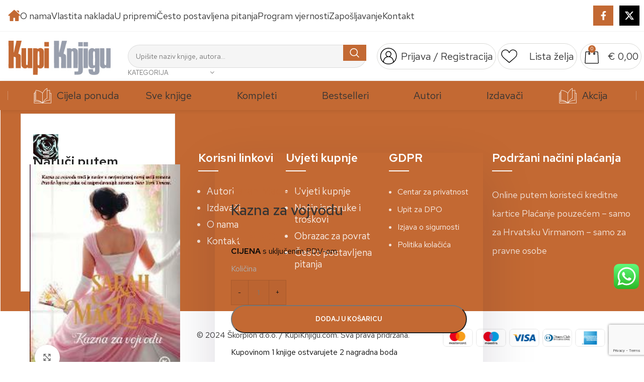

--- FILE ---
content_type: text/html; charset=UTF-8
request_url: https://www.kupiknjigu.com/naslov/kazna-za-vojvodu/
body_size: 38061
content:
<!DOCTYPE html>
<html lang="hr">
<head>
	<meta charset="UTF-8">
	<link rel="profile" href="https://gmpg.org/xfn/11">
	<link rel="pingback" href="https://www.kupiknjigu.com/xmlrpc.php">

	<title>Kazna za vojvodu &#8211; Internet Knjižara • KUPI KNJIGU</title>
<meta name='robots' content='max-image-preview:large' />

<!-- Google Tag Manager for WordPress by gtm4wp.com -->
<script data-cfasync="false" data-pagespeed-no-defer>
	var gtm4wp_datalayer_name = "dataLayer";
	var dataLayer = dataLayer || [];
	const gtm4wp_use_sku_instead = 0;
	const gtm4wp_currency = 'EUR';
	const gtm4wp_product_per_impression = 10;
	const gtm4wp_clear_ecommerce = false;
	const gtm4wp_datalayer_max_timeout = 2000;
</script>
<!-- End Google Tag Manager for WordPress by gtm4wp.com --><link rel='dns-prefetch' href='//fonts.googleapis.com' />
<link rel="alternate" type="application/rss+xml" title="Internet Knjižara • KUPI KNJIGU &raquo; Kanal" href="https://www.kupiknjigu.com/feed/" />
<link rel="alternate" type="application/rss+xml" title="Internet Knjižara • KUPI KNJIGU &raquo; Kanal komentara" href="https://www.kupiknjigu.com/comments/feed/" />
<link rel="alternate" type="application/rss+xml" title="Internet Knjižara • KUPI KNJIGU &raquo; Kazna za vojvodu Kanal komentara" href="https://www.kupiknjigu.com/naslov/kazna-za-vojvodu/feed/" />
<link rel='stylesheet' id='bootstrap-css' href='https://www.kupiknjigu.com/wp-content/themes/woodmart/css/bootstrap-light.min.css?ver=7.6.0' type='text/css' media='all' />
<link rel='stylesheet' id='woodmart-style-css' href='https://www.kupiknjigu.com/wp-content/themes/woodmart/css/parts/base.min.css?ver=7.6.0' type='text/css' media='all' />
<link rel='stylesheet' id='wd-widget-price-filter-css' href='https://www.kupiknjigu.com/wp-content/themes/woodmart/css/parts/woo-widget-price-filter.min.css?ver=7.6.0' type='text/css' media='all' />
<link rel='stylesheet' id='ht_ctc_main_css-css' href='https://www.kupiknjigu.com/wp-content/plugins/click-to-chat-for-whatsapp/new/inc/assets/css/main.css?ver=4.36' type='text/css' media='all' />
<link rel='stylesheet' id='a-z-listing-block-css' href='https://www.kupiknjigu.com/wp-content/plugins/a-z-listing/css/a-z-listing-default.css?ver=4.3.1' type='text/css' media='all' />
<style id='woocommerce-inline-inline-css' type='text/css'>
.woocommerce form .form-row .required { visibility: visible; }
</style>
<link rel='stylesheet' id='brands-styles-css' href='https://www.kupiknjigu.com/wp-content/plugins/woocommerce/assets/css/brands.css?ver=9.8.6' type='text/css' media='all' />
<link rel='stylesheet' id='woosb-frontend-css' href='https://www.kupiknjigu.com/wp-content/plugins/woo-product-bundle-premium/assets/css/frontend.css?ver=6.6.3' type='text/css' media='all' />
<link rel='stylesheet' id='woo_conditional_shipping_css-css' href='https://www.kupiknjigu.com/wp-content/plugins/woo-conditional-shipping-pro/includes/frontend/../../frontend/css/woo-conditional-shipping.css?ver=3.1.2.pro' type='text/css' media='all' />
<link rel='stylesheet' id='dashicons-css' href='https://www.kupiknjigu.com/wp-includes/css/dashicons.min.css?ver=6.6.4' type='text/css' media='all' />
<link rel='stylesheet' id='a-z-listing-css' href='https://www.kupiknjigu.com/wp-content/plugins/a-z-listing/css/a-z-listing-default.css?ver=4.3.1' type='text/css' media='all' />
<link rel='stylesheet' id='jquery-ui-style-css' href='https://www.kupiknjigu.com/wp-content/plugins/woocommerce/assets/css/jquery-ui/jquery-ui.min.css?ver=9.8.6' type='text/css' media='all' />
<link rel='stylesheet' id='fp-srp-style-css' href='https://www.kupiknjigu.com/wp-content/plugins/rewardsystem/assets/css/style.css?ver=30.6.0' type='text/css' media='' />
<link rel='stylesheet' id='wp_reward_footable_css-css' href='https://www.kupiknjigu.com/wp-content/plugins/rewardsystem/assets/css/footable.core.css?ver=30.6.0' type='text/css' media='' />
<link rel='stylesheet' id='wp_reward_bootstrap_css-css' href='https://www.kupiknjigu.com/wp-content/plugins/rewardsystem/assets/css/bootstrap.css?ver=30.6.0' type='text/css' media='' />
<link rel='stylesheet' id='select2-css' href='https://www.kupiknjigu.com/wp-content/plugins/woocommerce/assets/css/select2.css?ver=9.8.6' type='text/css' media='all' />
<style id='fp-srp-inline-style-inline-css' type='text/css'>
#generate_referral_field { }  #rs_redeem_voucher_code { }  #ref_generate_now { }  #rs_submit_redeem_voucher { }.rs_subscriptionoption h3 { }.rs_social_sharing_buttons{};.rs_social_sharing_success_message#generate_referral_field { }  #rs_redeem_voucher_code { }  #ref_generate_now { }  #rs_submit_redeem_voucher { }.rs_subscriptionoption h3 { }#rs_refer_a_friend_form { } #rs_friend_name { } #rs_friend_email { } #rs_friend_subject { } #rs_your_message { } #rs_refer_submit { }#encashing_form{}
.rs_encash_points_value{}
.error{color:#ED0514;}
.rs_encash_points_reason{}
.rs_encash_payment_method{}
.rs_encash_paypal_address{}
.rs_encash_custom_payment_option_value{}
.rs_encash_submit{}
#rs_encash_submit_button{}
.success_info{}
#encash_form_success_info{}#generate_referral_field { }  #rs_redeem_voucher_code { }  #ref_generate_now { }  #rs_submit_redeem_voucher { }.rs_subscriptionoption h3 { }.rs_social_sharing_buttons{};.rs_social_sharing_success_message#generate_referral_field { }  #rs_redeem_voucher_code { }  #ref_generate_now { }  #rs_submit_redeem_voucher { }.rs_subscriptionoption h3 { }#rs_refer_a_friend_form { } #rs_friend_name { } #rs_friend_email { } #rs_friend_subject { } #rs_your_message { } #rs_refer_submit { }#encashing_form{}
.rs_encash_points_value{}
.error{color:#ED0514;}
.rs_encash_points_reason{}
.rs_encash_payment_method{}
.rs_encash_paypal_address{}
.rs_encash_custom_payment_option_value{}
.rs_encash_submit{}
#rs_encash_submit_button{}
.success_info{}
#encash_form_success_info{}#generate_referral_field { }  #rs_redeem_voucher_code { }  #ref_generate_now { }  #rs_submit_redeem_voucher { }.rs_subscriptionoption h3 { }.rs_social_sharing_buttons{};.rs_social_sharing_success_message#generate_referral_field { }  #rs_redeem_voucher_code { }  #ref_generate_now { }  #rs_submit_redeem_voucher { }.rs_subscriptionoption h3 { }#rs_refer_a_friend_form { } #rs_friend_name { } #rs_friend_email { } #rs_friend_subject { } #rs_your_message { } #rs_refer_submit { }#encashing_form{}
.rs_encash_points_value{}
.error{color:#ED0514;}
.rs_encash_points_reason{}
.rs_encash_payment_method{}
.rs_encash_paypal_address{}
.rs_encash_custom_payment_option_value{}
.rs_encash_submit{}
#rs_encash_submit_button{}
.success_info{}
#encash_form_success_info{}#generate_referral_field { }  #rs_redeem_voucher_code { }  #ref_generate_now { }  #rs_submit_redeem_voucher { }.rs_subscriptionoption h3 { }.rs_social_sharing_buttons{};.rs_social_sharing_success_message#generate_referral_field { }  #rs_redeem_voucher_code { }  #ref_generate_now { }  #rs_submit_redeem_voucher { }.rs_subscriptionoption h3 { }#rs_refer_a_friend_form { } #rs_friend_name { } #rs_friend_email { } #rs_friend_subject { } #rs_your_message { } #rs_refer_submit { }#encashing_form{}
.rs_encash_points_value{}
.error{color:#ED0514;}
.rs_encash_points_reason{}
.rs_encash_payment_method{}
.rs_encash_paypal_address{}
.rs_encash_custom_payment_option_value{}
.rs_encash_submit{}
#rs_encash_submit_button{}
.success_info{}
#encash_form_success_info{}.rs_message_for_single_product{ }#generate_referral_field { }  #rs_redeem_voucher_code { }  #ref_generate_now { }  #rs_submit_redeem_voucher { }.rs_subscriptionoption h3 { }.rs_social_sharing_buttons{};.rs_social_sharing_success_message#generate_referral_field { }  #rs_redeem_voucher_code { }  #ref_generate_now { }  #rs_submit_redeem_voucher { }.rs_subscriptionoption h3 { }#rs_refer_a_friend_form { } #rs_friend_name { } #rs_friend_email { } #rs_friend_subject { } #rs_your_message { } #rs_refer_submit { }#encashing_form{}
.rs_encash_points_value{}
.error{color:#ED0514;}
.rs_encash_points_reason{}
.rs_encash_payment_method{}
.rs_encash_paypal_address{}
.rs_encash_custom_payment_option_value{}
.rs_encash_submit{}
#rs_encash_submit_button{}
.success_info{}
#encash_form_success_info{}#generate_referral_field { }  #rs_redeem_voucher_code { }  #ref_generate_now { }  #rs_submit_redeem_voucher { }.rs_subscriptionoption h3 { }.rs_social_sharing_buttons{};.rs_social_sharing_success_message#generate_referral_field { }  #rs_redeem_voucher_code { }  #ref_generate_now { }  #rs_submit_redeem_voucher { }.rs_subscriptionoption h3 { }#rs_refer_a_friend_form { } #rs_friend_name { } #rs_friend_email { } #rs_friend_subject { } #rs_your_message { } #rs_refer_submit { }#encashing_form{}
.rs_encash_points_value{}
.error{color:#ED0514;}
.rs_encash_points_reason{}
.rs_encash_payment_method{}
.rs_encash_paypal_address{}
.rs_encash_custom_payment_option_value{}
.rs_encash_submit{}
#rs_encash_submit_button{}
.success_info{}
#encash_form_success_info{}#generate_referral_field { }  #rs_redeem_voucher_code { }  #ref_generate_now { }  #rs_submit_redeem_voucher { }.rs_subscriptionoption h3 { }.rs_social_sharing_buttons{};.rs_social_sharing_success_message#generate_referral_field { }  #rs_redeem_voucher_code { }  #ref_generate_now { }  #rs_submit_redeem_voucher { }.rs_subscriptionoption h3 { }#rs_refer_a_friend_form { } #rs_friend_name { } #rs_friend_email { } #rs_friend_subject { } #rs_your_message { } #rs_refer_submit { }#encashing_form{}
.rs_encash_points_value{}
.error{color:#ED0514;}
.rs_encash_points_reason{}
.rs_encash_payment_method{}
.rs_encash_paypal_address{}
.rs_encash_custom_payment_option_value{}
.rs_encash_submit{}
#rs_encash_submit_button{}
.success_info{}
#encash_form_success_info{}#generate_referral_field { }  #rs_redeem_voucher_code { }  #ref_generate_now { }  #rs_submit_redeem_voucher { }.rs_subscriptionoption h3 { }.rs_social_sharing_buttons{};.rs_social_sharing_success_message#generate_referral_field { }  #rs_redeem_voucher_code { }  #ref_generate_now { }  #rs_submit_redeem_voucher { }.rs_subscriptionoption h3 { }#rs_refer_a_friend_form { } #rs_friend_name { } #rs_friend_email { } #rs_friend_subject { } #rs_your_message { } #rs_refer_submit { }#encashing_form{}
.rs_encash_points_value{}
.error{color:#ED0514;}
.rs_encash_points_reason{}
.rs_encash_payment_method{}
.rs_encash_paypal_address{}
.rs_encash_custom_payment_option_value{}
.rs_encash_submit{}
#rs_encash_submit_button{}
.success_info{}
#encash_form_success_info{}.rs_message_for_single_product{ }#generate_referral_field { }  #rs_redeem_voucher_code { }  #ref_generate_now { }  #rs_submit_redeem_voucher { }.rs_subscriptionoption h3 { }.rs_social_sharing_buttons{};.rs_social_sharing_success_message#generate_referral_field { }  #rs_redeem_voucher_code { }  #ref_generate_now { }  #rs_submit_redeem_voucher { }.rs_subscriptionoption h3 { }#rs_refer_a_friend_form { } #rs_friend_name { } #rs_friend_email { } #rs_friend_subject { } #rs_your_message { } #rs_refer_submit { }#encashing_form{}
.rs_encash_points_value{}
.error{color:#ED0514;}
.rs_encash_points_reason{}
.rs_encash_payment_method{}
.rs_encash_paypal_address{}
.rs_encash_custom_payment_option_value{}
.rs_encash_submit{}
#rs_encash_submit_button{}
.success_info{}
#encash_form_success_info{}#generate_referral_field { }  #rs_redeem_voucher_code { }  #ref_generate_now { }  #rs_submit_redeem_voucher { }.rs_subscriptionoption h3 { }.rs_social_sharing_buttons{};.rs_social_sharing_success_message#generate_referral_field { }  #rs_redeem_voucher_code { }  #ref_generate_now { }  #rs_submit_redeem_voucher { }.rs_subscriptionoption h3 { }#rs_refer_a_friend_form { } #rs_friend_name { } #rs_friend_email { } #rs_friend_subject { } #rs_your_message { } #rs_refer_submit { }#encashing_form{}
.rs_encash_points_value{}
.error{color:#ED0514;}
.rs_encash_points_reason{}
.rs_encash_payment_method{}
.rs_encash_paypal_address{}
.rs_encash_custom_payment_option_value{}
.rs_encash_submit{}
#rs_encash_submit_button{}
.success_info{}
#encash_form_success_info{}#generate_referral_field { }  #rs_redeem_voucher_code { }  #ref_generate_now { }  #rs_submit_redeem_voucher { }.rs_subscriptionoption h3 { }.rs_social_sharing_buttons{};.rs_social_sharing_success_message#generate_referral_field { }  #rs_redeem_voucher_code { }  #ref_generate_now { }  #rs_submit_redeem_voucher { }.rs_subscriptionoption h3 { }#rs_refer_a_friend_form { } #rs_friend_name { } #rs_friend_email { } #rs_friend_subject { } #rs_your_message { } #rs_refer_submit { }#encashing_form{}
.rs_encash_points_value{}
.error{color:#ED0514;}
.rs_encash_points_reason{}
.rs_encash_payment_method{}
.rs_encash_paypal_address{}
.rs_encash_custom_payment_option_value{}
.rs_encash_submit{}
#rs_encash_submit_button{}
.success_info{}
#encash_form_success_info{}#generate_referral_field { }  #rs_redeem_voucher_code { }  #ref_generate_now { }  #rs_submit_redeem_voucher { }.rs_subscriptionoption h3 { }.rs_social_sharing_buttons{};.rs_social_sharing_success_message#generate_referral_field { }  #rs_redeem_voucher_code { }  #ref_generate_now { }  #rs_submit_redeem_voucher { }.rs_subscriptionoption h3 { }#rs_refer_a_friend_form { } #rs_friend_name { } #rs_friend_email { } #rs_friend_subject { } #rs_your_message { } #rs_refer_submit { }#encashing_form{}
.rs_encash_points_value{}
.error{color:#ED0514;}
.rs_encash_points_reason{}
.rs_encash_payment_method{}
.rs_encash_paypal_address{}
.rs_encash_custom_payment_option_value{}
.rs_encash_submit{}
#rs_encash_submit_button{}
.success_info{}
#encash_form_success_info{}.rs_message_for_single_product{ }#generate_referral_field { }  #rs_redeem_voucher_code { }  #ref_generate_now { }  #rs_submit_redeem_voucher { }.rs_subscriptionoption h3 { }.rs_social_sharing_buttons{};.rs_social_sharing_success_message#generate_referral_field { }  #rs_redeem_voucher_code { }  #ref_generate_now { }  #rs_submit_redeem_voucher { }.rs_subscriptionoption h3 { }#rs_refer_a_friend_form { } #rs_friend_name { } #rs_friend_email { } #rs_friend_subject { } #rs_your_message { } #rs_refer_submit { }#encashing_form{}
.rs_encash_points_value{}
.error{color:#ED0514;}
.rs_encash_points_reason{}
.rs_encash_payment_method{}
.rs_encash_paypal_address{}
.rs_encash_custom_payment_option_value{}
.rs_encash_submit{}
#rs_encash_submit_button{}
.success_info{}
#encash_form_success_info{}#generate_referral_field { }  #rs_redeem_voucher_code { }  #ref_generate_now { }  #rs_submit_redeem_voucher { }.rs_subscriptionoption h3 { }.rs_social_sharing_buttons{};.rs_social_sharing_success_message#generate_referral_field { }  #rs_redeem_voucher_code { }  #ref_generate_now { }  #rs_submit_redeem_voucher { }.rs_subscriptionoption h3 { }#rs_refer_a_friend_form { } #rs_friend_name { } #rs_friend_email { } #rs_friend_subject { } #rs_your_message { } #rs_refer_submit { }#encashing_form{}
.rs_encash_points_value{}
.error{color:#ED0514;}
.rs_encash_points_reason{}
.rs_encash_payment_method{}
.rs_encash_paypal_address{}
.rs_encash_custom_payment_option_value{}
.rs_encash_submit{}
#rs_encash_submit_button{}
.success_info{}
#encash_form_success_info{}#generate_referral_field { }  #rs_redeem_voucher_code { }  #ref_generate_now { }  #rs_submit_redeem_voucher { }.rs_subscriptionoption h3 { }.rs_social_sharing_buttons{};.rs_social_sharing_success_message#generate_referral_field { }  #rs_redeem_voucher_code { }  #ref_generate_now { }  #rs_submit_redeem_voucher { }.rs_subscriptionoption h3 { }#rs_refer_a_friend_form { } #rs_friend_name { } #rs_friend_email { } #rs_friend_subject { } #rs_your_message { } #rs_refer_submit { }#encashing_form{}
.rs_encash_points_value{}
.error{color:#ED0514;}
.rs_encash_points_reason{}
.rs_encash_payment_method{}
.rs_encash_paypal_address{}
.rs_encash_custom_payment_option_value{}
.rs_encash_submit{}
#rs_encash_submit_button{}
.success_info{}
#encash_form_success_info{}#generate_referral_field { }  #rs_redeem_voucher_code { }  #ref_generate_now { }  #rs_submit_redeem_voucher { }.rs_subscriptionoption h3 { }.rs_social_sharing_buttons{};.rs_social_sharing_success_message#generate_referral_field { }  #rs_redeem_voucher_code { }  #ref_generate_now { }  #rs_submit_redeem_voucher { }.rs_subscriptionoption h3 { }#rs_refer_a_friend_form { } #rs_friend_name { } #rs_friend_email { } #rs_friend_subject { } #rs_your_message { } #rs_refer_submit { }#encashing_form{}
.rs_encash_points_value{}
.error{color:#ED0514;}
.rs_encash_points_reason{}
.rs_encash_payment_method{}
.rs_encash_paypal_address{}
.rs_encash_custom_payment_option_value{}
.rs_encash_submit{}
#rs_encash_submit_button{}
.success_info{}
#encash_form_success_info{}.rs_message_for_single_product{ }.fp_rs_display_free_product h3 {
                                            display:block;
					}
                                        .fb_edge_widget_with_comment span.fb_edge_comment_widget iframe.fb_ltr {
                                            display: none !important;
                                        }
                                        .fb-like{
                                            height: 20px !important;
                                            overflow: hidden !important;
                                        }
                                        .tipsy-inner {
                                            background-color: 000;
                                            color: fff;
                                        }
                                        .tipsy-arrow-s {
                                            border-top-color: 000;
                                        }
                                        .points_empty_error, 
                                        .points_number_error, 
                                        .points_greater_than_earnpoints_error,
                                        .points_lesser_than_minpoints_error,
                                        .reason_empty_error,
                                        .paypal_email_empty_error,
                                        .paypal_email_format_error,
                                        .recaptcha_empty_error,
                                        .encash_form_success_info{
                                            display:none;
                                        }
                                        .referral_field{
                                            margin-top:40px;
                                        }
                                        .referral_field_title{
                                            text-align:center;
                                        }
                                        .rs_social_sharing_buttons {
                                            display: inline;
                                        }
                                        .twitter-share-button,
                                        .vk-like{
                                            width:88px;
                                        }
                                        .ok-share-button{
                                            width:30px;
                                        }
                                        .fp-srp-point-price-label{
                                            margin-left:10px;
                                        }
                                        .referral_field1{
                                            margin-top:10px;
                                        }
                                        .rs_alert_div_for_copy{
                                            display:none;
                                        }
                                        .rs_warning_message{
                                            display:inline-block;
                                            color:red;
                                        }
                                        .rs_redeem_voucher_error{
                                            color:red;
                                        }
                                        .rs_redeem_voucher_success{
                                            color:green;
                                        }
                                        .gifticon{
                                            width:16px;height:16px;
                                            display:inline;
                                        }
                                        .rs_variable_earn_messages{
                                            display:none;
                                        }
                                        .simpleshopmessage{
                                            width:16px;height:16px;
                                            display:inline;
                                        }
                                        .gift_icon{
                                            width:16px;height:16px;
                                            display:inline;
                                        }
                                        .variationrewardpoints,
                                        .variationreferralpoints,
                                        .variationpoint_price,
                                        .variationrewardpointsamount,
                                        .variationreferralpointsamount{
                                            display:inline-block;
                                        }
                                        .iagreeerror{
                                            display:none;
                                        }
                                        .fp-srp-send-point{
                                            border:none;
                                            padding: 6px 10px 6px 10px;
                                        }
                                        .fp-srp-send-point-value{
                                            min-width:250px !important;
                                            height:30px !important;
                                        }
                                        .fp-srp-point-price {
                                            margin-left: 5px;
                                        }
                                        .fp-srp-email-content{
                                            border: 1px solid #000;
                                            border-collapse: collapse;
                                        }
                                        .fp-srp-email-content-title{
                                            background: black;
                                            color:#fff;
                                        }
</style>
<link rel='stylesheet' id='sib-front-css-css' href='https://www.kupiknjigu.com/wp-content/plugins/mailin/css/mailin-front.css?ver=6.6.4' type='text/css' media='all' />
<link rel='stylesheet' id='js_composer_front-css' href='https://www.kupiknjigu.com/wp-content/plugins/js_composer/assets/css/js_composer.min.css?ver=7.9' type='text/css' media='all' />
<link rel='stylesheet' id='wd-widget-nav-css' href='https://www.kupiknjigu.com/wp-content/themes/woodmart/css/parts/widget-nav.min.css?ver=7.6.0' type='text/css' media='all' />
<link rel='stylesheet' id='wd-widget-product-cat-css' href='https://www.kupiknjigu.com/wp-content/themes/woodmart/css/parts/woo-widget-product-cat.min.css?ver=7.6.0' type='text/css' media='all' />
<link rel='stylesheet' id='wd-widget-slider-price-filter-css' href='https://www.kupiknjigu.com/wp-content/themes/woodmart/css/parts/woo-widget-slider-price-filter.min.css?ver=7.6.0' type='text/css' media='all' />
<link rel='stylesheet' id='wd-footer-sticky-css' href='https://www.kupiknjigu.com/wp-content/themes/woodmart/css/parts/footer-sticky.min.css?ver=7.6.0' type='text/css' media='all' />
<link rel='stylesheet' id='wd-wpcf7-css' href='https://www.kupiknjigu.com/wp-content/themes/woodmart/css/parts/int-wpcf7.min.css?ver=7.6.0' type='text/css' media='all' />
<link rel='stylesheet' id='wd-wpbakery-base-css' href='https://www.kupiknjigu.com/wp-content/themes/woodmart/css/parts/int-wpb-base.min.css?ver=7.6.0' type='text/css' media='all' />
<link rel='stylesheet' id='wd-wpbakery-base-deprecated-css' href='https://www.kupiknjigu.com/wp-content/themes/woodmart/css/parts/int-wpb-base-deprecated.min.css?ver=7.6.0' type='text/css' media='all' />
<link rel='stylesheet' id='wd-woocommerce-base-css' href='https://www.kupiknjigu.com/wp-content/themes/woodmart/css/parts/woocommerce-base.min.css?ver=7.6.0' type='text/css' media='all' />
<link rel='stylesheet' id='wd-mod-star-rating-css' href='https://www.kupiknjigu.com/wp-content/themes/woodmart/css/parts/mod-star-rating.min.css?ver=7.6.0' type='text/css' media='all' />
<link rel='stylesheet' id='wd-woo-el-track-order-css' href='https://www.kupiknjigu.com/wp-content/themes/woodmart/css/parts/woo-el-track-order.min.css?ver=7.6.0' type='text/css' media='all' />
<link rel='stylesheet' id='wd-woocommerce-block-notices-css' href='https://www.kupiknjigu.com/wp-content/themes/woodmart/css/parts/woo-mod-block-notices.min.css?ver=7.6.0' type='text/css' media='all' />
<link rel='stylesheet' id='wd-woo-mod-quantity-css' href='https://www.kupiknjigu.com/wp-content/themes/woodmart/css/parts/woo-mod-quantity.min.css?ver=7.6.0' type='text/css' media='all' />
<link rel='stylesheet' id='wd-woo-opt-free-progress-bar-css' href='https://www.kupiknjigu.com/wp-content/themes/woodmart/css/parts/woo-opt-free-progress-bar.min.css?ver=7.6.0' type='text/css' media='all' />
<link rel='stylesheet' id='wd-woo-mod-progress-bar-css' href='https://www.kupiknjigu.com/wp-content/themes/woodmart/css/parts/woo-mod-progress-bar.min.css?ver=7.6.0' type='text/css' media='all' />
<link rel='stylesheet' id='wd-woo-single-prod-el-base-css' href='https://www.kupiknjigu.com/wp-content/themes/woodmart/css/parts/woo-single-prod-el-base.min.css?ver=7.6.0' type='text/css' media='all' />
<link rel='stylesheet' id='wd-woo-mod-stock-status-css' href='https://www.kupiknjigu.com/wp-content/themes/woodmart/css/parts/woo-mod-stock-status.min.css?ver=7.6.0' type='text/css' media='all' />
<link rel='stylesheet' id='wd-woo-mod-shop-attributes-css' href='https://www.kupiknjigu.com/wp-content/themes/woodmart/css/parts/woo-mod-shop-attributes.min.css?ver=7.6.0' type='text/css' media='all' />
<link rel='stylesheet' id='wd-opt-carousel-disable-css' href='https://www.kupiknjigu.com/wp-content/themes/woodmart/css/parts/opt-carousel-disable.min.css?ver=7.6.0' type='text/css' media='all' />
<link rel='stylesheet' id='child-style-css' href='https://www.kupiknjigu.com/wp-content/themes/woodmart-child/style.css?ver=7.6.0' type='text/css' media='all' />
<link rel='stylesheet' id='wd-header-base-css' href='https://www.kupiknjigu.com/wp-content/themes/woodmart/css/parts/header-base.min.css?ver=7.6.0' type='text/css' media='all' />
<link rel='stylesheet' id='wd-mod-tools-css' href='https://www.kupiknjigu.com/wp-content/themes/woodmart/css/parts/mod-tools.min.css?ver=7.6.0' type='text/css' media='all' />
<link rel='stylesheet' id='wd-header-elements-base-css' href='https://www.kupiknjigu.com/wp-content/themes/woodmart/css/parts/header-el-base.min.css?ver=7.6.0' type='text/css' media='all' />
<link rel='stylesheet' id='wd-social-icons-css' href='https://www.kupiknjigu.com/wp-content/themes/woodmart/css/parts/el-social-icons.min.css?ver=7.6.0' type='text/css' media='all' />
<link rel='stylesheet' id='wd-header-search-css' href='https://www.kupiknjigu.com/wp-content/themes/woodmart/css/parts/header-el-search.min.css?ver=7.6.0' type='text/css' media='all' />
<link rel='stylesheet' id='wd-header-search-form-css' href='https://www.kupiknjigu.com/wp-content/themes/woodmart/css/parts/header-el-search-form.min.css?ver=7.6.0' type='text/css' media='all' />
<link rel='stylesheet' id='wd-wd-search-results-css' href='https://www.kupiknjigu.com/wp-content/themes/woodmart/css/parts/wd-search-results.min.css?ver=7.6.0' type='text/css' media='all' />
<link rel='stylesheet' id='wd-wd-search-form-css' href='https://www.kupiknjigu.com/wp-content/themes/woodmart/css/parts/wd-search-form.min.css?ver=7.6.0' type='text/css' media='all' />
<link rel='stylesheet' id='wd-wd-search-cat-css' href='https://www.kupiknjigu.com/wp-content/themes/woodmart/css/parts/wd-search-cat.min.css?ver=7.6.0' type='text/css' media='all' />
<link rel='stylesheet' id='wd-woo-mod-login-form-css' href='https://www.kupiknjigu.com/wp-content/themes/woodmart/css/parts/woo-mod-login-form.min.css?ver=7.6.0' type='text/css' media='all' />
<link rel='stylesheet' id='wd-header-my-account-css' href='https://www.kupiknjigu.com/wp-content/themes/woodmart/css/parts/header-el-my-account.min.css?ver=7.6.0' type='text/css' media='all' />
<link rel='stylesheet' id='wd-header-cart-side-css' href='https://www.kupiknjigu.com/wp-content/themes/woodmart/css/parts/header-el-cart-side.min.css?ver=7.6.0' type='text/css' media='all' />
<link rel='stylesheet' id='wd-header-cart-css' href='https://www.kupiknjigu.com/wp-content/themes/woodmart/css/parts/header-el-cart.min.css?ver=7.6.0' type='text/css' media='all' />
<link rel='stylesheet' id='wd-widget-shopping-cart-css' href='https://www.kupiknjigu.com/wp-content/themes/woodmart/css/parts/woo-widget-shopping-cart.min.css?ver=7.6.0' type='text/css' media='all' />
<link rel='stylesheet' id='wd-widget-product-list-css' href='https://www.kupiknjigu.com/wp-content/themes/woodmart/css/parts/woo-widget-product-list.min.css?ver=7.6.0' type='text/css' media='all' />
<link rel='stylesheet' id='wd-header-my-account-dropdown-css' href='https://www.kupiknjigu.com/wp-content/themes/woodmart/css/parts/header-el-my-account-dropdown.min.css?ver=7.6.0' type='text/css' media='all' />
<link rel='stylesheet' id='wd-header-mobile-nav-dropdown-css' href='https://www.kupiknjigu.com/wp-content/themes/woodmart/css/parts/header-el-mobile-nav-dropdown.min.css?ver=7.6.0' type='text/css' media='all' />
<link rel='stylesheet' id='wd-dropdown-aside-css' href='https://www.kupiknjigu.com/wp-content/themes/woodmart/css/parts/mod-dropdown-aside.min.css?ver=7.6.0' type='text/css' media='all' />
<link rel='stylesheet' id='wd-section-title-css' href='https://www.kupiknjigu.com/wp-content/themes/woodmart/css/parts/el-section-title.min.css?ver=7.6.0' type='text/css' media='all' />
<link rel='stylesheet' id='wd-mod-highlighted-text-css' href='https://www.kupiknjigu.com/wp-content/themes/woodmart/css/parts/mod-highlighted-text.min.css?ver=7.6.0' type='text/css' media='all' />
<link rel='stylesheet' id='wd-woo-single-prod-builder-css' href='https://www.kupiknjigu.com/wp-content/themes/woodmart/css/parts/woo-single-prod-builder.min.css?ver=7.6.0' type='text/css' media='all' />
<link rel='stylesheet' id='wd-photoswipe-css' href='https://www.kupiknjigu.com/wp-content/themes/woodmart/css/parts/lib-photoswipe.min.css?ver=7.6.0' type='text/css' media='all' />
<link rel='stylesheet' id='wd-woo-single-prod-el-gallery-css' href='https://www.kupiknjigu.com/wp-content/themes/woodmart/css/parts/woo-single-prod-el-gallery.min.css?ver=7.6.0' type='text/css' media='all' />
<link rel='stylesheet' id='wd-swiper-css' href='https://www.kupiknjigu.com/wp-content/themes/woodmart/css/parts/lib-swiper.min.css?ver=7.6.0' type='text/css' media='all' />
<link rel='stylesheet' id='wd-swiper-arrows-css' href='https://www.kupiknjigu.com/wp-content/themes/woodmart/css/parts/lib-swiper-arrows.min.css?ver=7.6.0' type='text/css' media='all' />
<link rel='stylesheet' id='wd-responsive-text-css' href='https://www.kupiknjigu.com/wp-content/themes/woodmart/css/parts/el-responsive-text.min.css?ver=7.6.0' type='text/css' media='all' />
<link rel='stylesheet' id='wd-add-to-cart-popup-css' href='https://www.kupiknjigu.com/wp-content/themes/woodmart/css/parts/woo-opt-add-to-cart-popup.min.css?ver=7.6.0' type='text/css' media='all' />
<link rel='stylesheet' id='wd-mfp-popup-css' href='https://www.kupiknjigu.com/wp-content/themes/woodmart/css/parts/lib-magnific-popup.min.css?ver=7.6.0' type='text/css' media='all' />
<link rel='stylesheet' id='wd-woo-single-prod-el-reviews-css' href='https://www.kupiknjigu.com/wp-content/themes/woodmart/css/parts/woo-single-prod-el-reviews.min.css?ver=7.6.0' type='text/css' media='all' />
<link rel='stylesheet' id='wd-woo-single-prod-el-reviews-style-1-css' href='https://www.kupiknjigu.com/wp-content/themes/woodmart/css/parts/woo-single-prod-el-reviews-style-1.min.css?ver=7.6.0' type='text/css' media='all' />
<link rel='stylesheet' id='wd-accordion-css' href='https://www.kupiknjigu.com/wp-content/themes/woodmart/css/parts/el-accordion.min.css?ver=7.6.0' type='text/css' media='all' />
<link rel='stylesheet' id='wd-woo-prod-loop-small-css' href='https://www.kupiknjigu.com/wp-content/themes/woodmart/css/parts/woo-prod-loop-small.min.css?ver=7.6.0' type='text/css' media='all' />
<link rel='stylesheet' id='wd-woo-opt-title-limit-css' href='https://www.kupiknjigu.com/wp-content/themes/woodmart/css/parts/woo-opt-title-limit.min.css?ver=7.6.0' type='text/css' media='all' />
<link rel='stylesheet' id='wd-product-loop-css' href='https://www.kupiknjigu.com/wp-content/themes/woodmart/css/parts/woo-product-loop.min.css?ver=7.6.0' type='text/css' media='all' />
<link rel='stylesheet' id='wd-bordered-product-css' href='https://www.kupiknjigu.com/wp-content/themes/woodmart/css/parts/woo-opt-bordered-product.min.css?ver=7.6.0' type='text/css' media='all' />
<link rel='stylesheet' id='wd-woo-opt-stretch-cont-css' href='https://www.kupiknjigu.com/wp-content/themes/woodmart/css/parts/woo-opt-stretch-cont.min.css?ver=7.6.0' type='text/css' media='all' />
<link rel='stylesheet' id='wd-product-loop-quick-css' href='https://www.kupiknjigu.com/wp-content/themes/woodmart/css/parts/woo-product-loop-quick.min.css?ver=7.6.0' type='text/css' media='all' />
<link rel='stylesheet' id='wd-woo-mod-add-btn-replace-css' href='https://www.kupiknjigu.com/wp-content/themes/woodmart/css/parts/woo-mod-add-btn-replace.min.css?ver=7.6.0' type='text/css' media='all' />
<link rel='stylesheet' id='wd-footer-base-css' href='https://www.kupiknjigu.com/wp-content/themes/woodmart/css/parts/footer-base.min.css?ver=7.6.0' type='text/css' media='all' />
<link rel='stylesheet' id='wd-info-box-css' href='https://www.kupiknjigu.com/wp-content/themes/woodmart/css/parts/el-info-box.min.css?ver=7.6.0' type='text/css' media='all' />
<link rel='stylesheet' id='wd-section-title-style-simple-and-brd-css' href='https://www.kupiknjigu.com/wp-content/themes/woodmart/css/parts/el-section-title-style-simple-and-brd.min.css?ver=7.6.0' type='text/css' media='all' />
<link rel='stylesheet' id='wd-image-gallery-css' href='https://www.kupiknjigu.com/wp-content/themes/woodmart/css/parts/el-gallery.min.css?ver=7.6.0' type='text/css' media='all' />
<link rel='stylesheet' id='wd-scroll-top-css' href='https://www.kupiknjigu.com/wp-content/themes/woodmart/css/parts/opt-scrolltotop.min.css?ver=7.6.0' type='text/css' media='all' />
<link rel='stylesheet' id='wd-bottom-toolbar-css' href='https://www.kupiknjigu.com/wp-content/themes/woodmart/css/parts/opt-bottom-toolbar.min.css?ver=7.6.0' type='text/css' media='all' />
<link rel='stylesheet' id='xts-style-theme_settings_default-css' href='https://www.kupiknjigu.com/wp-content/uploads/2024/08/xts-theme_settings_default-1724327993.css?ver=7.6.0' type='text/css' media='all' />
<link rel='stylesheet' id='xts-google-fonts-css' href='https://fonts.googleapis.com/css?family=Red+Hat+Text%3A400%2C600%2C500%7CAbhaya+Libre%3A400%2C600&#038;ver=7.6.0' type='text/css' media='all' />
<script type="text/javascript" src="https://www.kupiknjigu.com/wp-includes/js/jquery/jquery.min.js?ver=3.7.1" id="jquery-core-js"></script>
<script type="text/javascript" id="srpscripts-js-extra">
/* <![CDATA[ */
var srpscripts_params = {"ajaxurl":"https:\/\/www.kupiknjigu.com\/wp-admin\/admin-ajax.php","enable_option_nonce":"519067cc72","checked_alert_msg":"Are you sure you want to be part of the Reward Points Program?","unchecked_alert_msg":"Are you sure you want to exit the Reward Points Program?"};
/* ]]> */
</script>
<script type="text/javascript" src="https://www.kupiknjigu.com/wp-content/plugins/rewardsystem/assets/js/srpscripts.js?ver=30.6.0" id="srpscripts-js"></script>
<script type="text/javascript" src="https://www.kupiknjigu.com/wp-content/plugins/woocommerce/assets/js/jquery-blockui/jquery.blockUI.min.js?ver=2.7.0-wc.9.8.6" id="jquery-blockui-js" data-wp-strategy="defer"></script>
<script type="text/javascript" id="wc-add-to-cart-js-extra">
/* <![CDATA[ */
var wc_add_to_cart_params = {"ajax_url":"\/wp-admin\/admin-ajax.php","wc_ajax_url":"\/?wc-ajax=%%endpoint%%","i18n_view_cart":"Vidi ko\u0161aricu","cart_url":"https:\/\/www.kupiknjigu.com\/kosarica\/","is_cart":"","cart_redirect_after_add":"no"};
/* ]]> */
</script>
<script type="text/javascript" src="https://www.kupiknjigu.com/wp-content/plugins/woocommerce/assets/js/frontend/add-to-cart.min.js?ver=9.8.6" id="wc-add-to-cart-js" data-wp-strategy="defer"></script>
<script type="text/javascript" id="wc-single-product-js-extra">
/* <![CDATA[ */
var wc_single_product_params = {"i18n_required_rating_text":"Molimo odaberite svoju ocjenu","i18n_rating_options":["1 od 5 zvjezdica","2 od 5 zvjezdica","3 od 5 zvjezdica","4 od 5 zvjezdica","5 od 5 zvjezdica"],"i18n_product_gallery_trigger_text":"Prikaz galerije slika preko cijelog zaslona","review_rating_required":"yes","flexslider":{"rtl":false,"animation":"slide","smoothHeight":true,"directionNav":false,"controlNav":"thumbnails","slideshow":false,"animationSpeed":500,"animationLoop":false,"allowOneSlide":false},"zoom_enabled":"","zoom_options":[],"photoswipe_enabled":"","photoswipe_options":{"shareEl":false,"closeOnScroll":false,"history":false,"hideAnimationDuration":0,"showAnimationDuration":0},"flexslider_enabled":""};
/* ]]> */
</script>
<script type="text/javascript" src="https://www.kupiknjigu.com/wp-content/plugins/woocommerce/assets/js/frontend/single-product.min.js?ver=9.8.6" id="wc-single-product-js" defer="defer" data-wp-strategy="defer"></script>
<script type="text/javascript" src="https://www.kupiknjigu.com/wp-content/plugins/woocommerce/assets/js/js-cookie/js.cookie.min.js?ver=2.1.4-wc.9.8.6" id="js-cookie-js" defer="defer" data-wp-strategy="defer"></script>
<script type="text/javascript" id="woocommerce-js-extra">
/* <![CDATA[ */
var woocommerce_params = {"ajax_url":"\/wp-admin\/admin-ajax.php","wc_ajax_url":"\/?wc-ajax=%%endpoint%%","i18n_password_show":"Prika\u017ei lozinku","i18n_password_hide":"Sakrij lozinku"};
/* ]]> */
</script>
<script type="text/javascript" src="https://www.kupiknjigu.com/wp-content/plugins/woocommerce/assets/js/frontend/woocommerce.min.js?ver=9.8.6" id="woocommerce-js" defer="defer" data-wp-strategy="defer"></script>
<script type="text/javascript" src="https://www.kupiknjigu.com/wp-content/plugins/js_composer/assets/js/vendors/woocommerce-add-to-cart.js?ver=7.9" id="vc_woocommerce-add-to-cart-js-js"></script>
<script type="text/javascript" src="https://www.kupiknjigu.com/wp-content/plugins/woocommerce/assets/js/jquery-cookie/jquery.cookie.min.js?ver=1.4.1-wc.9.8.6" id="jquery-cookie-js" data-wp-strategy="defer"></script>
<script type="text/javascript" src="https://www.kupiknjigu.com/wp-content/plugins/woo-conditional-shipping-pro/includes/frontend/../../frontend/js/woo-conditional-shipping.js?ver=3.1.2.pro" id="woo-conditional-shipping-js-js"></script>
<script type="text/javascript" src="https://www.kupiknjigu.com/wp-content/plugins/woocommerce/assets/js/select2/select2.full.min.js?ver=4.0.3-wc.9.8.6" id="select2-js" data-wp-strategy="defer"></script>
<script type="text/javascript" id="wc-enhanced-select-js-extra">
/* <![CDATA[ */
var wc_enhanced_select_params = {"ajax_url":"https:\/\/www.kupiknjigu.com\/wp-admin\/admin-ajax.php","search_customers_nonce":"0ca5cd9296"};
/* ]]> */
</script>
<script type="text/javascript" src="https://www.kupiknjigu.com/wp-content/plugins/woocommerce/assets/js/admin/wc-enhanced-select.min.js?ver=9.8.6" id="wc-enhanced-select-js"></script>
<script type="text/javascript" src="https://www.kupiknjigu.com/wp-content/plugins/rewardsystem/assets/js/footable.js?ver=30.6.0" id="wp_reward_footable-js"></script>
<script type="text/javascript" src="https://www.kupiknjigu.com/wp-content/plugins/rewardsystem/assets/js/footable.sort.js?ver=30.6.0" id="wp_reward_footable_sort-js"></script>
<script type="text/javascript" src="https://www.kupiknjigu.com/wp-content/plugins/rewardsystem/assets/js/footable.paginate.js?ver=30.6.0" id="wp_reward_footable_paging-js"></script>
<script type="text/javascript" src="https://www.kupiknjigu.com/wp-content/plugins/rewardsystem/assets/js/footable.filter.js?ver=30.6.0" id="wp_reward_footable_filter-js"></script>
<script type="text/javascript" src="https://www.kupiknjigu.com/wp-content/plugins/rewardsystem/assets/js/jscolor/jscolor.js?ver=30.6.0" id="wp_jscolor_rewards-js"></script>
<script type="text/javascript" id="frontendscripts-js-extra">
/* <![CDATA[ */
var frontendscripts_params = {"ajaxurl":"https:\/\/www.kupiknjigu.com\/wp-admin\/admin-ajax.php","generate_referral":"6b627b3857","unset_referral":"2205492647","unset_product":"b7d81ed469","booking_msg":"25f8667cd7","variation_msg":"04bf811bf6","send_referral_email":"275fe7adec","enable_option_nonce":"519067cc72","apply_points":"744ba98d49","loggedinuser":"no","buttonlanguage":"1","wplanguage":"hr","fbappid":"","url":"https:\/\/www.kupiknjigu.com\/naslov\/kazna-za-vojvodu\/","showreferralmsg":"1","showearnmsg":"2","showearnmsg_guest":"2","showpurchasemsg":"2","showbuyingmsg":"1","productpurchasecheckbox":"yes","buyingpointscheckbox":"","buyingmsg":"1","variable_product_earnmessage":"no","enqueue_footable":"1","check_purchase_notice_for_variation":"no","check_referral_notice_for_variation":"no","check_buying_notice_for_variation":"no","is_product_page":"1","is_date_filter_enabled":"2","custom_date_error_message":"From Date and To Date is mandatory","default_selection_error_message":"Please select any option","is_user_logged_in":"","user_id":"0","unsub_link_error":"Unsubscribe link is invalid","unsub_link_success":"Successfully Unsubscribed","loggedinuser_err":"Please login to your account & try again to unsubscribe","site_url":"https:\/\/www.kupiknjigu.com","myaccount_url":"https:\/\/www.kupiknjigu.com\/my-account\/","unsubscribe_user":"9ba67d0164","fp_subscribe_mail":"56aa2edb4e"};
/* ]]> */
</script>
<script type="text/javascript" src="https://www.kupiknjigu.com/wp-content/plugins/rewardsystem/includes/frontend/js/frontendscripts.js?ver=30.6.0" id="frontendscripts-js"></script>
<script type="text/javascript" id="srp_enhanced-js-extra">
/* <![CDATA[ */
var srp_enhanced_params = {"srp_wc_version":"9.8.6","ajax_url":"https:\/\/www.kupiknjigu.com\/wp-admin\/admin-ajax.php","fp_pages_and_posts_search_nonce":"3485269ef6","search_nonce":"48256d87b9","search_customers":"0ca5cd9296","search_products":"b96dbedc81","i18n_no_matches":"No matches found","i18n_ajax_error":"Loading failed","i18n_input_too_short_1":"Please enter 1 or more characters","i18n_input_too_short_n":"Please enter %qty% or more characters","i18n_input_too_long_1":"Please delete 1 character","i18n_input_too_long_n":"Please delete %qty% characters","i18n_selection_too_long_1":"You can only select 1 item","i18n_selection_too_long_n":"You can only select %qty% items","i18n_load_more":"Loading more results\u2026","i18n_searching":"Searching\u2026"};
/* ]]> */
</script>
<script type="text/javascript" src="https://www.kupiknjigu.com/wp-content/plugins/rewardsystem/assets/js/srp-enhanced.js?ver=30.6.0" id="srp_enhanced-js"></script>
<script type="text/javascript" src="https://www.kupiknjigu.com/wp-content/themes/woodmart/js/libs/device.min.js?ver=7.6.0" id="wd-device-library-js"></script>
<script type="text/javascript" src="https://www.kupiknjigu.com/wp-content/themes/woodmart/js/scripts/global/scrollBar.min.js?ver=7.6.0" id="wd-scrollbar-js"></script>
<script type="text/javascript" id="sib-front-js-js-extra">
/* <![CDATA[ */
var sibErrMsg = {"invalidMail":"Please fill out valid email address","requiredField":"Please fill out required fields","invalidDateFormat":"Please fill out valid date format","invalidSMSFormat":"Please fill out valid phone number"};
var ajax_sib_front_object = {"ajax_url":"https:\/\/www.kupiknjigu.com\/wp-admin\/admin-ajax.php","ajax_nonce":"496924058c","flag_url":"https:\/\/www.kupiknjigu.com\/wp-content\/plugins\/mailin\/img\/flags\/"};
/* ]]> */
</script>
<script type="text/javascript" src="https://www.kupiknjigu.com/wp-content/plugins/mailin/js/mailin-front.js?ver=1768535709" id="sib-front-js-js"></script>
<script></script><link rel="https://api.w.org/" href="https://www.kupiknjigu.com/wp-json/" /><link rel="alternate" title="JSON" type="application/json" href="https://www.kupiknjigu.com/wp-json/wp/v2/product/10514" /><link rel="EditURI" type="application/rsd+xml" title="RSD" href="https://www.kupiknjigu.com/xmlrpc.php?rsd" />
<meta name="generator" content="WordPress 6.6.4" />
<meta name="generator" content="WooCommerce 9.8.6" />
<link rel="canonical" href="https://www.kupiknjigu.com/naslov/kazna-za-vojvodu/" />
<link rel='shortlink' href='https://www.kupiknjigu.com/?p=10514' />
<link rel="alternate" title="oEmbed (JSON)" type="application/json+oembed" href="https://www.kupiknjigu.com/wp-json/oembed/1.0/embed?url=https%3A%2F%2Fwww.kupiknjigu.com%2Fnaslov%2Fkazna-za-vojvodu%2F" />
<link rel="alternate" title="oEmbed (XML)" type="text/xml+oembed" href="https://www.kupiknjigu.com/wp-json/oembed/1.0/embed?url=https%3A%2F%2Fwww.kupiknjigu.com%2Fnaslov%2Fkazna-za-vojvodu%2F&#038;format=xml" />
<!-- Google Tag Manager -->
<script>(function(w,d,s,l,i){w[l]=w[l]||[];w[l].push({'gtm.start':
new Date().getTime(),event:'gtm.js'});var f=d.getElementsByTagName(s)[0],
j=d.createElement(s),dl=l!='dataLayer'?'&l='+l:'';j.async=true;j.src=
'https://www.googletagmanager.com/gtm.js?id='+i+dl;f.parentNode.insertBefore(j,f);
})(window,document,'script','dataLayer','GTM-T4H8CLW');</script>
<!-- End Google Tag Manager -->
<!-- Google Tag Manager for WordPress by gtm4wp.com -->
<!-- GTM Container placement set to off -->
<script data-cfasync="false" data-pagespeed-no-defer>
	var dataLayer_content = {"pagePostType":"product","pagePostType2":"single-product","pagePostAuthor":"dalibor","productRatingCounts":[],"productAverageRating":0,"productReviewCount":0,"productType":"simple","productIsVariable":0};
	dataLayer.push( dataLayer_content );
</script>
<script data-cfasync="false" data-pagespeed-no-defer>
	console.warn && console.warn("[GTM4WP] Google Tag Manager container code placement set to OFF !!!");
	console.warn && console.warn("[GTM4WP] Data layer codes are active but GTM container must be loaded using custom coding !!!");
</script>
<!-- End Google Tag Manager for WordPress by gtm4wp.com -->					<meta name="viewport" content="width=device-width, initial-scale=1.0, maximum-scale=1.0, user-scalable=no">
										<noscript><style>.woocommerce-product-gallery{ opacity: 1 !important; }</style></noscript>
	<meta name="generator" content="Powered by WPBakery Page Builder - drag and drop page builder for WordPress."/>
<link rel="icon" href="https://www.kupiknjigu.com/wp-content/uploads/2022/06/cropped-kupi-knjigu-logo-1-32x32.jpg" sizes="32x32" />
<link rel="icon" href="https://www.kupiknjigu.com/wp-content/uploads/2022/06/cropped-kupi-knjigu-logo-1-192x192.jpg" sizes="192x192" />
<link rel="apple-touch-icon" href="https://www.kupiknjigu.com/wp-content/uploads/2022/06/cropped-kupi-knjigu-logo-1-180x180.jpg" />
<meta name="msapplication-TileImage" content="https://www.kupiknjigu.com/wp-content/uploads/2022/06/cropped-kupi-knjigu-logo-1-270x270.jpg" />
		<style type="text/css" id="wp-custom-css">
			.wd-custom-icon, picture.wd-custom-icon img {
    width: 34px;
}

/*MY ACCOUNT ICON HEADER*/
.wd-header-my-account.wd-tools-element.wd-event-hover.wd-with-username.wd-design-1.wd-account-style-icon.wd-tools-custom-icon{padding: 5px;
    border-radius: 28px;
    border: 1px solid #d9d9d6;
    color: black;
    margin-right: 3px;}

/*WISHLIST ICON HEADER*/
.wd-header-wishlist.wd-tools-element.wd-style-text.wd-with-count.wd-tools-custom-icon.wd-design-2{    padding: 5px;
    border-radius: 28px;
    border: 1px solid #d9d9d6;
    color: black;
    margin-right: 3px;}

/*CART ICON HEADER*/
.wd-header-cart.wd-tools-element.wd-design-2.wd-tools-custom-icon.cart-widget-opener{    padding: 5px;
    border-radius: 28px;
    border: 1px solid #d9d9d6;
    color: black;
    margin-left: 3px;}



/*TOP BAR FONT SIZE*/
.whb-top-bar span.nav-link-text {
    font-size: 18px;
    font-weight:400;
}



/*cijela pponuda izbornik*/


li#menu-item-67 a.woodmart-nav-link {width:270px;}

.wd-nav[class*="wd-style-"]>li.wd-has-children>a:after, .wd-nav[class*="wd-style-"]>li.menu-item-has-children>a:after {
    color: white;
}

.wd-nav>li.wd-has-children>a:after, .wd-nav>li.menu-item-has-children>a:after {
    margin-left: 12px;
   font-size: 54%;
  
}

.wd-nav-secondary>li>a {
    height: 54px;
}
.wd-nav-img, .mega-menu-list img {
    display: inline-block;
    margin-right: 10px;
	max-height: 37px;}

/*ATRIBUTI SINGLE PRODUC PAGE*/
.shop_attributes tr {
    display: flex;
    align-items: center;
    justify-content: flex-start;
    padding-bottom: calc(var(--wd-attr-v-gap) / 2);
    margin-bottom: calc(var(--wd-attr-v-gap) / 2);
    border-bottom: var(--wd-attr-brd-width) var(--wd-attr-brd-style) var(--wd-attr-brd-color);
    flex-direction: row;
}
/*single product page attributes*/
.shop_attributes {
    margin-bottom: 0!important;
	--wd-attr-v-gap: 15px;}

.shop_attributes th {
    margin-right: 7px;
}
.wd-accordion.wd-style-default:before {
 border-top: 1px solid var(--brdcolor-gray-300)!important;
}

.shop_attributes tr{margin-bottom:2px;}

/*social header*/

.icons-design-colored .social-pinterest, .social-linkedin, .social-whatsapp, .social-viber, .social-facebook{
    background-color: #c36933!important;
}

.wd-registration-page {
    margin-right: auto;
    margin-left: auto;
    padding-top: 20px;
    padding-bottom: 20px;
    max-width: 1400px;
}

.wd-login-title {
    display: none;
}

.wd-switch-to-register{width:100%;}

figure.woocommerce-product-gallery__wrapper.owl-items-lg-1.owl-items-md-1.owl-items-sm-1.owl-items-xs-1.owl-carousel.owl-loaded.owl-drag {
    box-shadow: rgb(50 50 93 / 25%) 0px 50px 100px -20px, rgb(0 0 0 / 30%) 0px 30px 60px -30px;
}

/*SINGLE PRODUCT PAGE*/
div.quantity input[type="button"] {
    padding: 0 5px;
    min-width: 35px;
    height: 50px;}

div.quantity input[type="number"] {
    width: 40px;
    height: 50px;}

.btn, .button, button, [type="submit"], [type="button"] {
    padding: 16px 35px;
    font-size: 13px;}

th.woocommerce-product-attributes-item__label:after {
    content: ':';
    margin-left: -3px;
}

ul#menu-cijela-ponuda-categories {
	display:flex;
}
ul#menu-cijela-ponuda-categories  {
	justify-content:center;
	flex:1;
}



/*attach pdf single product*/

a.pdf_file.button.alt {
    background: #c36933;
    color: white;
    border-radius: 35px;
}

span.vc_acf-label {
	font-weight: 500; }


ul#menu-footer-korisni-linkovi, ul#menu-footer-uvjeti {
    font-size: 19px;
    line-height: 23px;
}



ul#menu-znanost-i-struka-izbornik,ul#menu-izbornik-ostalo,ul#menu-sve-knjige-izbornik-1,ul#menu-popularna-publicistika-izbornik, ul#menu-knjizevnost-izbornik{
    FONT-SIZE: 15PX;
    TEXT-TRANSFORM: UPPERCASE;
    FONT-WEIGHT: 500;
}


/*Full width izbornik*/ 
ul#menu-cijela-ponuda-categories
{
	justify-content: space-between
}
ul#menu-cijela-ponuda-categories > li {
	flex-grow:1;
}
ul#menu-cijela-ponuda-categories > li > a {
	display:flex;
	justify-content: center;
	width:100%;
}

li#menu-item-67 {
	width:140px;
}



/*mega menu drop*/
.wd-dropdown-menu.wd-design-aside .wd-sub-menu-wrapp {max-width:575px;}



.wd-tabs .wd-nav-tabs.wd-style-default li.wd-active a {
    color: white;
    background-color: #c36933;
}


li.wd-active:after {
    content: "";
    position: absolute;
    display: block;
    width: 10px;
    height: 10px;
    background: #c36933;;
    transform: rotate(45deg);
    -webkit-transform: rotate(45deg);
    -ms-transform: rotate(45deg);
    bottom: -5px;
    left: 50%;
    margin-left: -5px;
}
.wd-nav-tabs>li>a {
    padding: 19px 19px!important;
   font-size:17px!important;
}

.wd-tabs .wd-nav-tabs.wd-style-default li a{
	color:#c36933;;
    background-color: #fff;
}

.wd-nav-mob-tab>li.wd-active>a {
    background-color: rgb(195 105 51);
    color: white!important;
}

.scrollToTop {
    position: fixed;
    right: 11px;
    bottom: 85px !important;}


.countdown-days, .countdown-hours, .countdown-min, .countdown-sec   {
    background:rgb(195,105,51)!important;
    color: white!important;
}

.countdown-days span, .countdown-hours span, .countdown-min span, .countdown-sec span {
    color: white!important;
}

.wd-product-countdown.wd-timer:before {
    content: 'AKCIJA TRAJE JOŠ SAMO';
    COLOR: BLACK;
    POSITION: RELATIVE;
    FONT-WEIGHT: 600;
    DISPLAY: BLOCK;
    MARGIN-BOTTOM: 10PX;
}

.wd-timer {
    font-size: 13px;}
@media (min-width:768px) {
form.woocommerce-checkout {
	flex-wrap:nowrap !important;
}
}

		</style>
		<style>
		
		</style><noscript><style> .wpb_animate_when_almost_visible { opacity: 1; }</style></noscript>			<style id="wd-style-header_998082-css" data-type="wd-style-header_998082">
				:root{
	--wd-top-bar-h: 62px;
	--wd-top-bar-sm-h: .00001px;
	--wd-top-bar-sticky-h: .00001px;
	--wd-top-bar-brd-w: 1px;

	--wd-header-general-h: 98px;
	--wd-header-general-sm-h: 70px;
	--wd-header-general-sticky-h: 60px;
	--wd-header-general-brd-w: .00001px;

	--wd-header-bottom-h: 58px;
	--wd-header-bottom-sm-h: 58px;
	--wd-header-bottom-sticky-h: 52px;
	--wd-header-bottom-brd-w: .00001px;

	--wd-header-clone-h: .00001px;

	--wd-header-brd-w: calc(var(--wd-top-bar-brd-w) + var(--wd-header-general-brd-w) + var(--wd-header-bottom-brd-w));
	--wd-header-h: calc(var(--wd-top-bar-h) + var(--wd-header-general-h) + var(--wd-header-bottom-h) + var(--wd-header-brd-w));
	--wd-header-sticky-h: calc(var(--wd-top-bar-sticky-h) + var(--wd-header-general-sticky-h) + var(--wd-header-bottom-sticky-h) + var(--wd-header-clone-h) + var(--wd-header-brd-w));
	--wd-header-sm-h: calc(var(--wd-top-bar-sm-h) + var(--wd-header-general-sm-h) + var(--wd-header-bottom-sm-h) + var(--wd-header-brd-w));
}

.whb-top-bar .wd-dropdown {
	margin-top: 11px;
}

.whb-top-bar .wd-dropdown:after {
	height: 21px;
}


.whb-sticked .whb-general-header .wd-dropdown:not(.sub-sub-menu) {
	margin-top: 10px;
}

.whb-sticked .whb-general-header .wd-dropdown:not(.sub-sub-menu):after {
	height: 20px;
}

:root:has(.whb-top-bar.whb-border-boxed) {
	--wd-top-bar-brd-w: .00001px;
}

@media (max-width: 1024px) {
:root:has(.whb-top-bar.whb-hidden-mobile) {
	--wd-top-bar-brd-w: .00001px;
}
}



.whb-header-bottom .wd-dropdown {
	margin-top: 9px;
}

.whb-header-bottom .wd-dropdown:after {
	height: 19px;
}

.whb-sticked .whb-header-bottom .wd-dropdown:not(.sub-sub-menu) {
	margin-top: 6px;
}

.whb-sticked .whb-header-bottom .wd-dropdown:not(.sub-sub-menu):after {
	height: 16px;
}


		
.whb-top-bar {
	background-color: rgba(255, 255, 255, 1);border-color: rgba(242, 242, 242, 1);border-bottom-width: 1px;border-bottom-style: solid;
}

.whb-9x1ytaxq7aphtb3npidp .searchform {
	--wd-form-height: 46px;
}
.whb-general-header {
	border-bottom-width: 0px;border-bottom-style: solid;
}

.whb-obx841boxwlxev3635s2 .searchform {
	--wd-form-height: 42px;
}
.whb-obx841boxwlxev3635s2.wd-search-form.wd-header-search-form-mobile .searchform {
	--wd-form-color: rgba(177, 177, 177, 1);
	--wd-form-placeholder-color: rgba(177, 177, 177, 1);
	--wd-form-brd-color: rgba(255, 255, 255, 1);
	--wd-form-bg: rgba(255, 255, 255, 1);
}
.whb-header-bottom {
	background-color: rgba(195, 105, 51, 1);border-bottom-width: 0px;border-bottom-style: solid;
}
			</style>
			</head>

<body class="product-template-default single single-product postid-10514 theme-woodmart woocommerce woocommerce-page woocommerce-no-js wrapper-custom  woodmart-product-design-default sticky-footer-on categories-accordion-on woodmart-archive-shop woodmart-ajax-shop-on offcanvas-sidebar-mobile offcanvas-sidebar-tablet sticky-toolbar-on wpb-js-composer js-comp-ver-7.9 vc_responsive">
			<!-- Google Tag Manager (noscript) -->
<noscript><iframe src="https://www.googletagmanager.com/ns.html?id=GTM-T4H8CLW"
height="0" width="0" style="display:none;visibility:hidden"></iframe></noscript>
<!-- End Google Tag Manager (noscript) --><script type="text/javascript" id="wd-flicker-fix">// Flicker fix.</script>	
	
	<div class="website-wrapper">
									<header class="whb-header whb-header_998082 whb-sticky-shadow whb-scroll-slide whb-sticky-real">
					<div class="whb-main-header">
	
<div class="whb-row whb-top-bar whb-not-sticky-row whb-with-bg whb-border-fullwidth whb-color-dark whb-hidden-mobile whb-flex-flex-middle">
	<div class="container">
		<div class="whb-flex-row whb-top-bar-inner">
			<div class="whb-column whb-col-left whb-visible-lg">
	<div class="whb-space-element " style="width:11px;"></div>
<div class="wd-header-nav wd-header-secondary-nav text-center wd-full-height" role="navigation" aria-label="Secondary navigation">
	<ul id="menu-top-bar-header-left" class="menu wd-nav wd-nav-secondary wd-style-bordered wd-gap-l"><li id="menu-item-38" class="menu-item menu-item-type-custom menu-item-object-custom menu-item-home menu-item-38 item-level-0 menu-simple-dropdown wd-event-hover" ><a href="https://www.kupiknjigu.com/" class="woodmart-nav-link"><span class="nav-link-text"><img src="https://www.kupiknjigu.com/wp-content/uploads/2022/06/homepage-01.svg" alt="naslovnica" width="24" height="24"></span></a></li>
<li id="menu-item-172" class="menu-item menu-item-type-post_type menu-item-object-page menu-item-172 item-level-0 menu-simple-dropdown wd-event-hover" ><a href="https://www.kupiknjigu.com/o-nama/" class="woodmart-nav-link"><span class="nav-link-text">O nama</span></a></li>
<li id="menu-item-34" class="menu-item menu-item-type-custom menu-item-object-custom menu-item-34 item-level-0 menu-simple-dropdown wd-event-hover" ><a href="/book-publisher/skorpion/" class="woodmart-nav-link"><span class="nav-link-text">Vlastita naklada</span></a></li>
<li id="menu-item-909" class="menu-item menu-item-type-post_type menu-item-object-page menu-item-909 item-level-0 menu-simple-dropdown wd-event-hover" ><a href="https://www.kupiknjigu.com/u-pripremi/" class="woodmart-nav-link"><span class="nav-link-text">U pripremi</span></a></li>
<li id="menu-item-170" class="menu-item menu-item-type-post_type menu-item-object-page menu-item-170 item-level-0 menu-simple-dropdown wd-event-hover" ><a href="https://www.kupiknjigu.com/faq/" class="woodmart-nav-link"><span class="nav-link-text">Često postavljena pitanja</span></a></li>
<li id="menu-item-126" class="menu-item menu-item-type-custom menu-item-object-custom menu-item-126 item-level-0 menu-simple-dropdown wd-event-hover" ><a href="#" class="woodmart-nav-link"><span class="nav-link-text">Program vjernosti</span></a></li>
<li id="menu-item-1013" class="menu-item menu-item-type-post_type menu-item-object-page menu-item-1013 item-level-0 menu-simple-dropdown wd-event-hover" ><a href="https://www.kupiknjigu.com/zaposljavanje/" class="woodmart-nav-link"><span class="nav-link-text">Zapošljavanje</span></a></li>
<li id="menu-item-169" class="menu-item menu-item-type-post_type menu-item-object-page menu-item-169 item-level-0 menu-simple-dropdown wd-event-hover" ><a href="https://www.kupiknjigu.com/contact/" class="woodmart-nav-link"><span class="nav-link-text">Kontakt</span></a></li>
</ul></div><!--END MAIN-NAV-->
</div>
<div class="whb-column whb-col-center whb-visible-lg whb-empty-column">
	</div>
<div class="whb-column whb-col-right whb-visible-lg">
	
			<div class=" wd-social-icons  icons-design-colored icons-size-default color-scheme-dark social-follow social-form-square text-center">

				
									<a rel="noopener noreferrer nofollow" href="https://www.facebook.com/kupi.knjigu" target="_blank" class=" wd-social-icon social-facebook" aria-label="Facebook social link">
						<span class="wd-icon"></span>
											</a>
				
									<a rel="noopener noreferrer nofollow" href="https://twitter.com/intent/follow?source=followbutton&#038;variant=1.0&#038;screen_name=kupiknjigu" target="_blank" class=" wd-social-icon social-twitter" aria-label="X social link">
						<span class="wd-icon"></span>
											</a>
				
				
				
				
				
				
				
				
				
				
				
				
				
				
				
				
								
								
				
				
				
								
				
			</div>

		</div>
<div class="whb-column whb-col-mobile whb-hidden-lg whb-empty-column">
	</div>
		</div>
	</div>
</div>

<div class="whb-row whb-general-header whb-sticky-row whb-without-bg whb-without-border whb-color-dark whb-flex-flex-middle">
	<div class="container">
		<div class="whb-flex-row whb-general-header-inner">
			<div class="whb-column whb-col-left whb-visible-lg">
	<div class="site-logo">
	<a href="https://www.kupiknjigu.com/" class="wd-logo wd-main-logo" rel="home" aria-label="Site logo">
		<img src="https://www.kupiknjigu.com/wp-content/uploads/2022/06/kupi-knjigu-logo-1.jpg" alt="Internet Knjižara • KUPI KNJIGU" style="max-width: 250px;" />	</a>
	</div>
</div>
<div class="whb-column whb-col-center whb-visible-lg">
	<div class="whb-space-element " style="width:21px;"></div>			<div class="wd-search-form wd-header-search-form wd-display-form whb-9x1ytaxq7aphtb3npidp">
				
				
				<form role="search" method="get" class="searchform  wd-with-cat wd-style-with-bg wd-cat-style-bordered woodmart-ajax-search" action="https://www.kupiknjigu.com/"  data-thumbnail="1" data-price="1" data-post_type="product" data-count="20" data-sku="0" data-symbols_count="3">
					<input type="text" class="s" placeholder="Upišite naziv knjige, autora..." value="" name="s" aria-label="Search" title="Upišite naziv knjige, autora..." required/>
					<input type="hidden" name="post_type" value="product">
								<div class="wd-search-cat wd-scroll">
				<input type="hidden" name="product_cat" value="0">
				<a href="#" rel="nofollow" data-val="0">
					<span>
						Kategorija					</span>
				</a>
				<div class="wd-dropdown wd-dropdown-search-cat wd-dropdown-menu wd-scroll-content wd-design-default">
					<ul class="wd-sub-menu">
						<li style="display:none;"><a href="#" data-val="0">Kategorija</a></li>
							<li class="cat-item cat-item-213"><a class="pf-value" href="https://www.kupiknjigu.com/kategorija/alternativna-podrucja/" data-val="alternativna-podrucja" data-title="Alternativna područja" >Alternativna područja</a>
</li>
	<li class="cat-item cat-item-1648"><a class="pf-value" href="https://www.kupiknjigu.com/kategorija/biografija-autobiografija/" data-val="biografija-autobiografija" data-title="Biografija/ autobiografija" >Biografija/ autobiografija</a>
</li>
	<li class="cat-item cat-item-443"><a class="pf-value" href="https://www.kupiknjigu.com/kategorija/djecja-knjizevnost/" data-val="djecja-knjizevnost" data-title="Dječja književnost" >Dječja književnost</a>
<ul class='children'>
	<li class="cat-item cat-item-1946"><a class="pf-value" href="https://www.kupiknjigu.com/kategorija/djecja-knjizevnost/slikovnice/" data-val="slikovnice" data-title="Slikovnice" >Slikovnice</a>
</li>
</ul>
</li>
	<li class="cat-item cat-item-235"><a class="pf-value" href="https://www.kupiknjigu.com/kategorija/drustvene-znanosti/" data-val="drustvene-znanosti" data-title="Društvene znanosti" >Društvene znanosti</a>
</li>
	<li class="cat-item cat-item-524"><a class="pf-value" href="https://www.kupiknjigu.com/kategorija/drzavna-matura/" data-val="drzavna-matura" data-title="Državna matura" >Državna matura</a>
</li>
	<li class="cat-item cat-item-219"><a class="pf-value" href="https://www.kupiknjigu.com/kategorija/duhovnost/" data-val="duhovnost" data-title="Duhovnost" >Duhovnost</a>
</li>
	<li class="cat-item cat-item-364"><a class="pf-value" href="https://www.kupiknjigu.com/kategorija/ekonomija/" data-val="ekonomija" data-title="Ekonomija" >Ekonomija</a>
</li>
	<li class="cat-item cat-item-72"><a class="pf-value" href="https://www.kupiknjigu.com/kategorija/enciklopedije-leksikoni-prirucnici/" data-val="enciklopedije-leksikoni-prirucnici" data-title="Enciklopedije / leksikoni / priručnici" >Enciklopedije / leksikoni / priručnici</a>
<ul class='children'>
	<li class="cat-item cat-item-494"><a class="pf-value" href="https://www.kupiknjigu.com/kategorija/enciklopedije-leksikoni-prirucnici/medicinski-prirucnik/" data-val="medicinski-prirucnik" data-title="Medicinski priručnik" >Medicinski priručnik</a>
</li>
	<li class="cat-item cat-item-504"><a class="pf-value" href="https://www.kupiknjigu.com/kategorija/enciklopedije-leksikoni-prirucnici/poljoprivreda/" data-val="poljoprivreda" data-title="Poljoprivreda" >Poljoprivreda</a>
</li>
	<li class="cat-item cat-item-513"><a class="pf-value" href="https://www.kupiknjigu.com/kategorija/enciklopedije-leksikoni-prirucnici/stomatoloski-prirucnik/" data-val="stomatoloski-prirucnik" data-title="Stomatološki priručnik" >Stomatološki priručnik</a>
</li>
	<li class="cat-item cat-item-509"><a class="pf-value" href="https://www.kupiknjigu.com/kategorija/enciklopedije-leksikoni-prirucnici/veterinarski-prirucnik/" data-val="veterinarski-prirucnik" data-title="Veterinarski priručnik" >Veterinarski priručnik</a>
</li>
</ul>
</li>
	<li class="cat-item cat-item-599"><a class="pf-value" href="https://www.kupiknjigu.com/kategorija/filozofija/" data-val="filozofija" data-title="Filozofija" >Filozofija</a>
</li>
	<li class="cat-item cat-item-6066"><a class="pf-value" href="https://www.kupiknjigu.com/kategorija/gradevinarstvo/" data-val="gradevinarstvo" data-title="Građevinarstvo" >Građevinarstvo</a>
</li>
	<li class="cat-item cat-item-434"><a class="pf-value" href="https://www.kupiknjigu.com/kategorija/hobistika/" data-val="hobistika" data-title="Hobistika" >Hobistika</a>
</li>
	<li class="cat-item cat-item-815"><a class="pf-value" href="https://www.kupiknjigu.com/kategorija/humor/" data-val="humor" data-title="Humor" >Humor</a>
</li>
	<li class="cat-item cat-item-2962"><a class="pf-value" href="https://www.kupiknjigu.com/kategorija/knjige-po-10-00-kuna/" data-val="knjige-po-10-00-kuna" data-title="Knjige od 1.33 €" >Knjige od 1.33 €</a>
</li>
	<li class="cat-item cat-item-425"><a class="pf-value" href="https://www.kupiknjigu.com/kategorija/knjige-po-20-00-kuna/" data-val="knjige-po-20-00-kuna" data-title="Knjige od 10 €" >Knjige od 10 €</a>
</li>
	<li class="cat-item cat-item-229"><a class="pf-value" href="https://www.kupiknjigu.com/kategorija/knjizevnost/" data-val="knjizevnost" data-title="Književnost" >Književnost</a>
<ul class='children'>
	<li class="cat-item cat-item-16216"><a class="pf-value" href="https://www.kupiknjigu.com/kategorija/knjizevnost/erotski-roman/" data-val="erotski-roman" data-title="Erotski roman" >Erotski roman</a>
</li>
	<li class="cat-item cat-item-16215"><a class="pf-value" href="https://www.kupiknjigu.com/kategorija/knjizevnost/fantasy/" data-val="fantasy" data-title="Fantasy" >Fantasy</a>
</li>
	<li class="cat-item cat-item-16213"><a class="pf-value" href="https://www.kupiknjigu.com/kategorija/knjizevnost/horor/" data-val="horor" data-title="Horor" >Horor</a>
</li>
	<li class="cat-item cat-item-16212"><a class="pf-value" href="https://www.kupiknjigu.com/kategorija/knjizevnost/kriminalisticki-roman/" data-val="kriminalisticki-roman" data-title="Kriminalistički roman" >Kriminalistički roman</a>
</li>
	<li class="cat-item cat-item-16217"><a class="pf-value" href="https://www.kupiknjigu.com/kategorija/knjizevnost/lijepa-knjizevnost/" data-val="lijepa-knjizevnost" data-title="Lijepa književnost" >Lijepa književnost</a>
</li>
	<li class="cat-item cat-item-16196"><a class="pf-value" href="https://www.kupiknjigu.com/kategorija/knjizevnost/ljubavni-roman/" data-val="ljubavni-roman" data-title="Ljubavni roman" >Ljubavni roman</a>
</li>
	<li class="cat-item cat-item-16218"><a class="pf-value" href="https://www.kupiknjigu.com/kategorija/knjizevnost/poezija/" data-val="poezija" data-title="Poezija" >Poezija</a>
</li>
	<li class="cat-item cat-item-16197"><a class="pf-value" href="https://www.kupiknjigu.com/kategorija/knjizevnost/povijesni-roman/" data-val="povijesni-roman" data-title="Povijesni roman" >Povijesni roman</a>
</li>
	<li class="cat-item cat-item-16169"><a class="pf-value" href="https://www.kupiknjigu.com/kategorija/knjizevnost/price/" data-val="price" data-title="Priče" >Priče</a>
</li>
	<li class="cat-item cat-item-16168"><a class="pf-value" href="https://www.kupiknjigu.com/kategorija/knjizevnost/trileri/" data-val="trileri" data-title="Trileri" >Trileri</a>
</li>
	<li class="cat-item cat-item-16214"><a class="pf-value" href="https://www.kupiknjigu.com/kategorija/knjizevnost/znanstvena-fantastika/" data-val="znanstvena-fantastika" data-title="Znanstvena fantastika" >Znanstvena fantastika</a>
</li>
</ul>
</li>
	<li class="cat-item cat-item-518"><a class="pf-value" href="https://www.kupiknjigu.com/kategorija/komedija/" data-val="komedija" data-title="Komedija" >Komedija</a>
</li>
	<li class="cat-item cat-item-16451"><a class="pf-value" href="https://www.kupiknjigu.com/kategorija/kompleti/" data-val="kompleti" data-title="Kompleti" >Kompleti</a>
</li>
	<li class="cat-item cat-item-489"><a class="pf-value" href="https://www.kupiknjigu.com/kategorija/kucni-ljubimci/" data-val="kucni-ljubimci" data-title="Kućni ljubimci" >Kućni ljubimci</a>
</li>
	<li class="cat-item cat-item-442"><a class="pf-value" href="https://www.kupiknjigu.com/kategorija/kuharice/" data-val="kuharice" data-title="Kuharice" >Kuharice</a>
</li>
	<li class="cat-item cat-item-604"><a class="pf-value" href="https://www.kupiknjigu.com/kategorija/lektira/" data-val="lektira" data-title="Lektira" >Lektira</a>
</li>
	<li class="cat-item cat-item-532"><a class="pf-value" href="https://www.kupiknjigu.com/kategorija/matematika/" data-val="matematika" data-title="Matematika" >Matematika</a>
</li>
	<li class="cat-item cat-item-5847"><a class="pf-value" href="https://www.kupiknjigu.com/kategorija/monografija/" data-val="monografija" data-title="Monografija" >Monografija</a>
</li>
	<li class="cat-item cat-item-454"><a class="pf-value" href="https://www.kupiknjigu.com/kategorija/pedagogija/" data-val="pedagogija" data-title="Pedagogija" >Pedagogija</a>
</li>
	<li class="cat-item cat-item-5862"><a class="pf-value" href="https://www.kupiknjigu.com/kategorija/politika/" data-val="politika" data-title="Politika" >Politika</a>
</li>
	<li class="cat-item cat-item-355"><a class="pf-value" href="https://www.kupiknjigu.com/kategorija/popularna-psihologija/" data-val="popularna-psihologija" data-title="Popularna psihologija" >Popularna psihologija</a>
</li>
	<li class="cat-item cat-item-405"><a class="pf-value" href="https://www.kupiknjigu.com/kategorija/popularna-znanost/" data-val="popularna-znanost" data-title="Popularna znanost" >Popularna znanost</a>
</li>
	<li class="cat-item cat-item-4356"><a class="pf-value" href="https://www.kupiknjigu.com/kategorija/povijest/" data-val="povijest" data-title="Povijest" >Povijest</a>
</li>
	<li class="cat-item cat-item-382"><a class="pf-value" href="https://www.kupiknjigu.com/kategorija/publicistika/" data-val="publicistika" data-title="Publicistika" >Publicistika</a>
</li>
	<li class="cat-item cat-item-395"><a class="pf-value" href="https://www.kupiknjigu.com/kategorija/religija-mitologija/" data-val="religija-mitologija" data-title="Religija / mitologija" >Religija / mitologija</a>
</li>
	<li class="cat-item cat-item-34"><a class="pf-value" href="https://www.kupiknjigu.com/kategorija/rjecnici/" data-val="rjecnici" data-title="Rječnici" >Rječnici</a>
<ul class='children'>
	<li class="cat-item cat-item-107"><a class="pf-value" href="https://www.kupiknjigu.com/kategorija/rjecnici/gramatike/" data-val="gramatike" data-title="Gramatike" >Gramatike</a>
</li>
</ul>
</li>
	<li class="cat-item cat-item-461"><a class="pf-value" href="https://www.kupiknjigu.com/kategorija/sport/" data-val="sport" data-title="Sport" >Sport</a>
</li>
	<li class="cat-item cat-item-16455"><a class="pf-value" href="https://www.kupiknjigu.com/kategorija/strip/" data-val="strip" data-title="Strip" >Strip</a>
</li>
	<li class="cat-item cat-item-499"><a class="pf-value" href="https://www.kupiknjigu.com/kategorija/turizam/" data-val="turizam" data-title="Turizam" >Turizam</a>
</li>
	<li class="cat-item cat-item-469"><a class="pf-value" href="https://www.kupiknjigu.com/kategorija/umjetnost/" data-val="umjetnost" data-title="Umjetnost" >Umjetnost</a>
</li>
	<li class="cat-item cat-item-15"><a class="pf-value" href="https://www.kupiknjigu.com/kategorija/uncategorized/" data-val="uncategorized" data-title="Uncategorized" >Uncategorized</a>
</li>
	<li class="cat-item cat-item-446"><a class="pf-value" href="https://www.kupiknjigu.com/kategorija/zakoni/" data-val="zakoni" data-title="Zakoni" >Zakoni</a>
</li>
	<li class="cat-item cat-item-413"><a class="pf-value" href="https://www.kupiknjigu.com/kategorija/zdravlje-i-ljepota/" data-val="zdravlje-i-ljepota" data-title="Zdravlje i ljepota" >Zdravlje i ljepota</a>
</li>
					</ul>
				</div>
			</div>
								<button type="submit" class="searchsubmit">
						<span>
							Search						</span>
											</button>
				</form>

				
				
									<div class="search-results-wrapper">
						<div class="wd-dropdown-results wd-scroll wd-dropdown">
							<div class="wd-scroll-content"></div>
						</div>
					</div>
				
				
							</div>
		<div class="whb-space-element " style="width:21px;"></div></div>
<div class="whb-column whb-col-right whb-visible-lg">
	<div class="wd-header-my-account wd-tools-element wd-event-hover wd-with-username wd-design-1 wd-account-style-icon login-side-opener wd-tools-custom-icon whb-vssfpylqqax9pvkfnxoz">
			<a href="https://www.kupiknjigu.com/my-account/" title="Moj račun">
			
				<span class="wd-tools-icon">
					<img src="https://www.kupiknjigu.com/wp-content/uploads/2022/06/user.svg" class="wd-custom-icon" alt="" decoding="async" />				</span>
				<span class="wd-tools-text">
				Prijava / Registracija			</span>

					</a>

			</div>

<div class="wd-header-wishlist wd-tools-element wd-style-text wd-with-count wd-tools-custom-icon wd-design-2 whb-a22wdkiy3r40yw2paskq" title="Moja lista želja">
	<a href="https://www.kupiknjigu.com/lista-zelja/" title="Wishlist products">
		
			<span class="wd-tools-icon">
				<img src="https://www.kupiknjigu.com/wp-content/uploads/2022/06/wiishlist-12-1.svg" class="wd-custom-icon" alt="" decoding="async" />
									<span class="wd-tools-count">
						0					</span>
							</span>

			<span class="wd-tools-text">
				Lista želja			</span>

			</a>
</div>

<div class="wd-header-cart wd-tools-element wd-design-2 wd-tools-custom-icon cart-widget-opener whb-nedhm962r512y1xz9j06">
	<a href="https://www.kupiknjigu.com/kosarica/" title="Košarica">
		
			<span class="wd-tools-icon">
									<img src="https://www.kupiknjigu.com/wp-content/uploads/2022/06/bag-12.svg" class="wd-custom-icon" alt="" decoding="async" />															<span class="wd-cart-number wd-tools-count">0 <span>artikala</span></span>
									</span>
			<span class="wd-tools-text">
				
										<span class="wd-cart-subtotal"><span class="woocommerce-Price-amount amount"><bdi><span class="woocommerce-Price-currencySymbol">&euro;</span>&nbsp;0,00</bdi></span></span>
					</span>

			</a>
	</div>
</div>
<div class="whb-column whb-mobile-left whb-hidden-lg">
	<div class="site-logo">
	<a href="https://www.kupiknjigu.com/" class="wd-logo wd-main-logo" rel="home" aria-label="Site logo">
		<img src="https://www.kupiknjigu.com/wp-content/uploads/2022/06/kupiknjigu-logo.webp" alt="Internet Knjižara • KUPI KNJIGU" style="max-width: 190px;" />	</a>
	</div>
</div>
<div class="whb-column whb-mobile-center whb-hidden-lg whb-empty-column">
	</div>
<div class="whb-column whb-mobile-right whb-hidden-lg">
	<div class="wd-header-my-account wd-tools-element wd-event-hover wd-design-6 wd-account-style-icon wd-tools-custom-icon whb-2osqcnmw3rm4dx57gyje">
			<a href="https://www.kupiknjigu.com/my-account/" title="Moj račun">
			
				<span class="wd-tools-icon">
					<img src="https://www.kupiknjigu.com/wp-content/uploads/2022/06/user.svg" class="wd-custom-icon" alt="" decoding="async" />				</span>
				<span class="wd-tools-text">
				Prijava / Registracija			</span>

					</a>

		
					<div class="wd-dropdown wd-dropdown-register">
						<div class="login-dropdown-inner woocommerce">
							<span class="wd-heading"><span class="title">Prijavi se</span><a class="create-account-link" href="https://www.kupiknjigu.com/my-account/?action=register">Stvori račun</a></span>
										<form method="post" class="login woocommerce-form woocommerce-form-login
						" action="https://www.kupiknjigu.com/my-account/" 			>

				
				
				<p class="woocommerce-FormRow woocommerce-FormRow--wide form-row form-row-wide form-row-username">
					<label for="username">Korisničko ime ili email adresa&nbsp;<span class="required" aria-hidden="true">*</span><span class="screen-reader-text">Obavezno</span></label>
					<input type="text" class="woocommerce-Input woocommerce-Input--text input-text" name="username" id="username" value="" />				</p>
				<p class="woocommerce-FormRow woocommerce-FormRow--wide form-row form-row-wide form-row-password">
					<label for="password">Lozinka&nbsp;<span class="required" aria-hidden="true">*</span><span class="screen-reader-text">Obavezno</span></label>
					<input class="woocommerce-Input woocommerce-Input--text input-text" type="password" name="password" id="password" autocomplete="current-password" />
				</p>

				
				<p class="form-row">
					<input type="hidden" id="woocommerce-login-nonce" name="woocommerce-login-nonce" value="7fc0ff0cf4" /><input type="hidden" name="_wp_http_referer" value="/naslov/kazna-za-vojvodu/" />										<button type="submit" class="button woocommerce-button woocommerce-form-login__submit" name="login" value="Prijava">Prijava</button>
				</p>

				<p class="login-form-footer">
					<a href="https://www.kupiknjigu.com/my-account/lost-password/" class="woocommerce-LostPassword lost_password">Zaboravio si lozinku?</a>
					<label class="woocommerce-form__label woocommerce-form__label-for-checkbox woocommerce-form-login__rememberme">
						<input class="woocommerce-form__input woocommerce-form__input-checkbox" name="rememberme" type="checkbox" value="forever" title="Zapamti me" aria-label="Zapamti me" /> <span>Zapamti me</span>
					</label>
				</p>

				
							</form>

		
						</div>
					</div>
					</div>

<div class="wd-header-cart wd-tools-element wd-design-6 wd-tools-custom-icon cart-widget-opener whb-trk5sfmvib0ch1s1qbtc">
	<a href="https://www.kupiknjigu.com/kosarica/" title="Košarica">
		
			<span class="wd-tools-icon">
									<img src="https://www.kupiknjigu.com/wp-content/uploads/2022/06/bag-12.svg" class="wd-custom-icon" alt="" decoding="async" />															<span class="wd-cart-number wd-tools-count">0 <span>artikala</span></span>
									</span>
			<span class="wd-tools-text">
				
										<span class="wd-cart-subtotal"><span class="woocommerce-Price-amount amount"><bdi><span class="woocommerce-Price-currencySymbol">&euro;</span>&nbsp;0,00</bdi></span></span>
					</span>

			</a>
	</div>
<div class="wd-tools-element wd-header-mobile-nav wd-style-text wd-design-6 whb-g1k0m1tib7raxrwkm1t3">
	<a href="#" rel="nofollow" aria-label="Open mobile menu">
		
		<span class="wd-tools-icon">
					</span>

		<span class="wd-tools-text">Menu</span>

			</a>
</div><!--END wd-header-mobile-nav--></div>
		</div>
	</div>
</div>

<div class="whb-row whb-header-bottom whb-sticky-row whb-with-bg whb-without-border whb-color-light whb-with-shadow whb-flex-flex-middle">
	<div class="container">
		<div class="whb-flex-row whb-header-bottom-inner">
			<div class="whb-column whb-col-left whb-visible-lg whb-empty-column">
	</div>
<div class="whb-column whb-col-center whb-visible-lg">
	<div class="wd-header-divider wd-full-height  whb-wvuft58oqpgjnm6rv5dl"></div>
<div class="wd-header-nav wd-header-main-nav text-left wd-full-height wd-design-1" role="navigation" aria-label="Main navigation">
	<ul id="menu-cijela-ponuda-categories" class="menu wd-nav wd-nav-main wd-style-bordered wd-gap-l"><li id="menu-item-67" class="menu-item menu-item-type-custom menu-item-object-custom menu-item-has-children menu-item-67 item-level-0 menu-mega-dropdown wd-event-hover" style="--wd-dropdown-width: 1400px;"><a href="https://www.kupiknjigu.com/knjige/" class="woodmart-nav-link"><img  src="https://www.kupiknjigu.com/wp-content/uploads/2022/06/knjiga-2.svg" title="knjiga" class="wd-nav-img" width="18" height="18"><span class="nav-link-text">Cijela ponuda</span></a><div class="color-scheme-dark wd-design-aside wd-dropdown-menu wd-dropdown wd-style-with-bg"><div class="container"><div class="wd-sub-menu-wrapp">
<ul class="wd-sub-menu color-scheme-dark">
	<li id="menu-item-724" class="menu-item menu-item-type-taxonomy menu-item-object-product_cat menu-item-724 item-level-1 wd-event-hover" ><a href="https://www.kupiknjigu.com/kategorija/alternativna-podrucja/" class="woodmart-nav-link">Alternativna područja</a></li>
	<li id="menu-item-725" class="menu-item menu-item-type-taxonomy menu-item-object-product_cat menu-item-725 item-level-1 wd-event-hover" ><a href="https://www.kupiknjigu.com/kategorija/djecja-knjizevnost/" class="woodmart-nav-link">Dječja književnost</a></li>
	<li id="menu-item-726" class="menu-item menu-item-type-taxonomy menu-item-object-product_cat current-product-ancestor current-menu-parent current-product-parent menu-item-726 item-level-1 wd-event-hover menu-item-has-children" ><a href="https://www.kupiknjigu.com/kategorija/knjizevnost/" class="woodmart-nav-link">Književnost</a>
	<div class="wd-dropdown-menu wd-dropdown wd-design-default color-scheme-dark">

	<div class="container">
<style data-type="vc_shortcodes-custom-css">.vc_custom_1669897931254{margin-bottom: 10px !important;}#wd-63889eb8d3b27 .title-subtitle{line-height:29px;font-size:19px;color:#ffffff;background-color:#c36933;}</style><p><div class="vc_row wpb_row vc_row-fluid"><div class="wpb_column vc_column_container vc_col-sm-12"><div class="vc_column-inner"><div class="wpb_wrapper">
		<div id="wd-63889eb8d3b27" class="title-wrapper wd-wpb set-mb-s reset-last-child  wd-rs-63889eb8d3b27 wd-title-color-default wd-title-style-default text-left vc_custom_1669897931254 wd-title-empty wd-underline-colored">
							<div class="title-subtitle  subtitle-color-default font-default subtitle-style-background wd-font-weight-500 wd-fontsize-xs">KNJIŽEVNOST</div>
			
			<div class="liner-continer">
				<h4 class="woodmart-title-container title  wd-font-weight- wd-fontsize-l" ></h4>
							</div>
			
			
			
		</div>
		
		<div  class="vc_wp_custommenu wpb_content_element"><div class="widget widget_nav_menu"><div class="menu-knjizevnost-izbornik-container"><ul id="menu-knjizevnost-izbornik" class="menu"><li id="menu-item-13451" class="menu-item menu-item-type-taxonomy menu-item-object-product_cat current-product-ancestor current-menu-parent current-product-parent menu-item-13451"><a href="https://www.kupiknjigu.com/kategorija/knjizevnost/erotski-roman/">Erotski roman</a></li>
<li id="menu-item-13452" class="menu-item menu-item-type-taxonomy menu-item-object-product_cat menu-item-13452"><a href="https://www.kupiknjigu.com/kategorija/knjizevnost/fantasy/">Fantasy</a></li>
<li id="menu-item-13453" class="menu-item menu-item-type-taxonomy menu-item-object-product_cat menu-item-13453"><a href="https://www.kupiknjigu.com/kategorija/knjizevnost/horor/">Horor</a></li>
<li id="menu-item-13454" class="menu-item menu-item-type-taxonomy menu-item-object-product_cat menu-item-13454"><a href="https://www.kupiknjigu.com/kategorija/knjizevnost/kriminalisticki-roman/">Kriminalistički roman</a></li>
<li id="menu-item-13455" class="menu-item menu-item-type-taxonomy menu-item-object-product_cat menu-item-13455"><a href="https://www.kupiknjigu.com/kategorija/knjizevnost/lijepa-knjizevnost/">Lijepa književnost</a></li>
<li id="menu-item-13456" class="menu-item menu-item-type-taxonomy menu-item-object-product_cat current-product-ancestor current-menu-parent current-product-parent menu-item-13456"><a href="https://www.kupiknjigu.com/kategorija/knjizevnost/ljubavni-roman/">Ljubavni roman</a></li>
<li id="menu-item-13457" class="menu-item menu-item-type-taxonomy menu-item-object-product_cat menu-item-13457"><a href="https://www.kupiknjigu.com/kategorija/knjizevnost/poezija/">Poezija</a></li>
<li id="menu-item-13458" class="menu-item menu-item-type-taxonomy menu-item-object-product_cat menu-item-13458"><a href="https://www.kupiknjigu.com/kategorija/knjizevnost/povijesni-roman/">Povijesni roman</a></li>
<li id="menu-item-13459" class="menu-item menu-item-type-taxonomy menu-item-object-product_cat menu-item-13459"><a href="https://www.kupiknjigu.com/kategorija/knjizevnost/price/">Priče</a></li>
<li id="menu-item-13460" class="menu-item menu-item-type-taxonomy menu-item-object-product_cat menu-item-13460"><a href="https://www.kupiknjigu.com/kategorija/knjizevnost/trileri/">Trileri</a></li>
<li id="menu-item-13461" class="menu-item menu-item-type-taxonomy menu-item-object-product_cat menu-item-13461"><a href="https://www.kupiknjigu.com/kategorija/knjizevnost/znanstvena-fantastika/">Znanstvena fantastika</a></li>
</ul></div></div></div></div></div></div></div></p>

	</div>

	</div>
</li>
	<li id="menu-item-727" class="menu-item menu-item-type-taxonomy menu-item-object-product_cat menu-item-727 item-level-1 wd-event-hover menu-item-has-children" ><a href="https://www.kupiknjigu.com/kategorija/publicistika/" class="woodmart-nav-link">Popularna publicistika</a>
	<div class="wd-dropdown-menu wd-dropdown wd-design-default color-scheme-dark">

	<div class="container">
<style data-type="vc_shortcodes-custom-css">.vc_custom_1656580580917{margin-bottom: 10px !important;}#wd-62bd69cd44fb8 .title-subtitle{line-height:29px;font-size:19px;color:#ffffff;background-color:#c36933;}</style><p><div class="vc_row wpb_row vc_row-fluid"><div class="wpb_column vc_column_container vc_col-sm-12"><div class="vc_column-inner"><div class="wpb_wrapper">
		<div id="wd-62bd69cd44fb8" class="title-wrapper wd-wpb set-mb-s reset-last-child  wd-rs-62bd69cd44fb8 wd-title-color-default wd-title-style-default text-left vc_custom_1656580580917 wd-title-empty wd-underline-colored">
							<div class="title-subtitle  subtitle-color-default font-default subtitle-style-background wd-font-weight-500 wd-fontsize-xs">PONUDA KATEGORIJE</div>
			
			<div class="liner-continer">
				<h4 class="woodmart-title-container title  wd-font-weight- wd-fontsize-l" ></h4>
							</div>
			
			
			
		</div>
		
		<div  class="vc_wp_custommenu wpb_content_element"><div class="widget widget_nav_menu"><div class="menu-popularna-publicistika-izbornik-container"><ul id="menu-popularna-publicistika-izbornik" class="menu"><li id="menu-item-677" class="menu-item menu-item-type-custom menu-item-object-custom menu-item-677"><a href="#">Biografije</a></li>
<li id="menu-item-678" class="menu-item menu-item-type-taxonomy menu-item-object-product_cat menu-item-678"><a href="https://www.kupiknjigu.com/kategorija/hobistika/">Hobistika</a></li>
<li id="menu-item-679" class="menu-item menu-item-type-taxonomy menu-item-object-product_cat menu-item-679"><a href="https://www.kupiknjigu.com/kategorija/kuharice/">Kuharice</a></li>
<li id="menu-item-680" class="menu-item menu-item-type-taxonomy menu-item-object-product_cat menu-item-680"><a href="https://www.kupiknjigu.com/kategorija/kucni-ljubimci/">Kućni ljubimci</a></li>
<li id="menu-item-681" class="menu-item menu-item-type-custom menu-item-object-custom menu-item-681"><a href="#">Monografije</a></li>
<li id="menu-item-682" class="menu-item menu-item-type-taxonomy menu-item-object-product_cat menu-item-682"><a href="https://www.kupiknjigu.com/kategorija/popularna-psihologija/">Popularna psihologija</a></li>
<li id="menu-item-683" class="menu-item menu-item-type-taxonomy menu-item-object-product_cat menu-item-683"><a href="https://www.kupiknjigu.com/kategorija/popularna-znanost/">Popularna znanost</a></li>
<li id="menu-item-684" class="menu-item menu-item-type-taxonomy menu-item-object-product_cat menu-item-684"><a href="https://www.kupiknjigu.com/kategorija/umjetnost/">Umjetnost</a></li>
<li id="menu-item-685" class="menu-item menu-item-type-taxonomy menu-item-object-product_cat menu-item-685"><a href="https://www.kupiknjigu.com/kategorija/zdravlje-i-ljepota/">Zdravlje i ljepota</a></li>
</ul></div></div></div></div></div></div></div></p>

	</div>

	</div>
</li>
	<li id="menu-item-728" class="menu-item menu-item-type-taxonomy menu-item-object-product_cat menu-item-728 item-level-1 wd-event-hover menu-item-has-children" ><a href="https://www.kupiknjigu.com/kategorija/drustvene-znanosti/" class="woodmart-nav-link">Znanosti i struka</a>
	<div class="wd-dropdown-menu wd-dropdown wd-design-default color-scheme-dark">

	<div class="container">
<style data-type="vc_shortcodes-custom-css">.vc_custom_1656580586686{margin-bottom: 10px !important;}#wd-62bd69e1d81f2 .title-subtitle{line-height:29px;font-size:19px;color:#ffffff;background-color:#c36933;}</style><p><div class="vc_row wpb_row vc_row-fluid"><div class="wpb_column vc_column_container vc_col-sm-12"><div class="vc_column-inner"><div class="wpb_wrapper">
		<div id="wd-62bd69e1d81f2" class="title-wrapper wd-wpb set-mb-s reset-last-child  wd-rs-62bd69e1d81f2 wd-title-color-default wd-title-style-default text-left vc_custom_1656580586686 wd-title-empty wd-underline-colored">
							<div class="title-subtitle  subtitle-color-default font-default subtitle-style-background wd-font-weight-500 wd-fontsize-xs">ZNANOST I STRUKA</div>
			
			<div class="liner-continer">
				<h4 class="woodmart-title-container title  wd-font-weight- wd-fontsize-l" ></h4>
							</div>
			
			
			
		</div>
		
		<div  class="vc_wp_custommenu wpb_content_element"><div class="widget widget_nav_menu"><div class="menu-znanost-i-struka-izbornik-container"><ul id="menu-znanost-i-struka-izbornik" class="menu"><li id="menu-item-686" class="menu-item menu-item-type-taxonomy menu-item-object-product_cat menu-item-686"><a href="https://www.kupiknjigu.com/kategorija/drustvene-znanosti/">Društvene znanosti</a></li>
<li id="menu-item-687" class="menu-item menu-item-type-taxonomy menu-item-object-product_cat menu-item-687"><a href="https://www.kupiknjigu.com/kategorija/ekonomija/">Ekonomija</a></li>
<li id="menu-item-688" class="menu-item menu-item-type-taxonomy menu-item-object-product_cat menu-item-688"><a href="https://www.kupiknjigu.com/kategorija/enciklopedije-leksikoni-prirucnici/">Enciklopedije / leksikoni / priručnici</a></li>
<li id="menu-item-689" class="menu-item menu-item-type-taxonomy menu-item-object-product_cat menu-item-689"><a href="https://www.kupiknjigu.com/kategorija/filozofija/">Filozofija</a></li>
<li id="menu-item-690" class="menu-item menu-item-type-custom menu-item-object-custom menu-item-690"><a href="#">Građevinarstvo</a></li>
<li id="menu-item-691" class="menu-item menu-item-type-custom menu-item-object-custom menu-item-691"><a href="#">Informatika</a></li>
<li id="menu-item-692" class="menu-item menu-item-type-taxonomy menu-item-object-product_cat menu-item-692"><a href="https://www.kupiknjigu.com/kategorija/matematika/">Matematika</a></li>
<li id="menu-item-693" class="menu-item menu-item-type-taxonomy menu-item-object-product_cat menu-item-693"><a href="https://www.kupiknjigu.com/kategorija/pedagogija/">Pedagogija</a></li>
<li id="menu-item-694" class="menu-item menu-item-type-taxonomy menu-item-object-product_cat menu-item-694"><a href="https://www.kupiknjigu.com/kategorija/popularna-psihologija/">Popularna psihologija</a></li>
<li id="menu-item-695" class="menu-item menu-item-type-taxonomy menu-item-object-product_cat menu-item-695"><a href="https://www.kupiknjigu.com/kategorija/popularna-znanost/">Popularna znanost</a></li>
<li id="menu-item-696" class="menu-item menu-item-type-custom menu-item-object-custom menu-item-696"><a href="#">Povijest</a></li>
<li id="menu-item-697" class="menu-item menu-item-type-custom menu-item-object-custom menu-item-697"><a href="#">Politika</a></li>
<li id="menu-item-698" class="menu-item menu-item-type-taxonomy menu-item-object-product_cat menu-item-698"><a href="https://www.kupiknjigu.com/kategorija/umjetnost/">Umjetnost</a></li>
<li id="menu-item-700" class="menu-item menu-item-type-taxonomy menu-item-object-product_cat menu-item-700"><a href="https://www.kupiknjigu.com/kategorija/religija-mitologija/">Religija / mitologija</a></li>
<li id="menu-item-699" class="menu-item menu-item-type-taxonomy menu-item-object-product_cat menu-item-699"><a href="https://www.kupiknjigu.com/kategorija/duhovnost/">Duhovnost</a></li>
</ul></div></div></div></div></div></div></div></p>

	</div>

	</div>
</li>
	<li id="menu-item-729" class="menu-item menu-item-type-taxonomy menu-item-object-product_cat menu-item-729 item-level-1 wd-event-hover" ><a href="https://www.kupiknjigu.com/kategorija/rjecnici/" class="woodmart-nav-link">Rječnici / gramatika</a></li>
	<li id="menu-item-730" class="menu-item menu-item-type-taxonomy menu-item-object-product_cat menu-item-730 item-level-1 wd-event-hover" ><a href="https://www.kupiknjigu.com/kategorija/multimedijalna-izdanja/" class="woodmart-nav-link">Multimedijalna izdanja</a></li>
	<li id="menu-item-731" class="menu-item menu-item-type-taxonomy menu-item-object-product_cat menu-item-731 item-level-1 wd-event-hover" ><a href="https://www.kupiknjigu.com/kategorija/lektira/" class="woodmart-nav-link">Lektira</a></li>
	<li id="menu-item-732" class="menu-item menu-item-type-taxonomy menu-item-object-product_cat menu-item-732 item-level-1 wd-event-hover" ><a href="https://www.kupiknjigu.com/kategorija/drzavna-matura/" class="woodmart-nav-link">Državna matura</a></li>
	<li id="menu-item-733" class="menu-item menu-item-type-taxonomy menu-item-object-product_cat menu-item-733 item-level-1 wd-event-hover" ><a href="https://www.kupiknjigu.com/kategorija/zakoni/" class="woodmart-nav-link">Zakoni</a></li>
	<li id="menu-item-734" class="menu-item menu-item-type-custom menu-item-object-custom menu-item-734 item-level-1 wd-event-hover menu-item-has-children" ><a href="#" class="woodmart-nav-link">Ostalo</a>
	<div class="wd-dropdown-menu wd-dropdown wd-design-default color-scheme-dark">

	<div class="container">
<style data-type="vc_shortcodes-custom-css">.vc_custom_1656580594246{margin-bottom: 10px !important;}#wd-62bd69e92f075 .title-subtitle{line-height:29px;font-size:19px;color:#ffffff;background-color:#c36933;}</style><p><div class="vc_row wpb_row vc_row-fluid"><div class="wpb_column vc_column_container vc_col-sm-12"><div class="vc_column-inner"><div class="wpb_wrapper">
		<div id="wd-62bd69e92f075" class="title-wrapper wd-wpb set-mb-s reset-last-child  wd-rs-62bd69e92f075 wd-title-color-default wd-title-style-default text-left vc_custom_1656580594246 wd-title-empty wd-underline-colored">
							<div class="title-subtitle  subtitle-color-default font-default subtitle-style-background wd-font-weight-500 wd-fontsize-xs">OSTALO</div>
			
			<div class="liner-continer">
				<h4 class="woodmart-title-container title  wd-font-weight- wd-fontsize-l" ></h4>
							</div>
			
			
			
		</div>
		
		<div  class="vc_wp_custommenu wpb_content_element"><div class="widget widget_nav_menu"><div class="menu-izbornik-ostalo-container"><ul id="menu-izbornik-ostalo" class="menu"><li id="menu-item-702" class="menu-item menu-item-type-taxonomy menu-item-object-product_cat menu-item-702"><a href="https://www.kupiknjigu.com/kategorija/sport/">Sport</a></li>
<li id="menu-item-703" class="menu-item menu-item-type-taxonomy menu-item-object-product_cat menu-item-703"><a href="https://www.kupiknjigu.com/kategorija/turizam/">Turizam</a></li>
<li id="menu-item-701" class="menu-item menu-item-type-taxonomy menu-item-object-product_cat menu-item-701"><a href="https://www.kupiknjigu.com/kategorija/komedija/">Komedija</a></li>
<li id="menu-item-704" class="menu-item menu-item-type-custom menu-item-object-custom menu-item-704"><a href="#">Humor</a></li>
</ul></div></div></div></div></div></div></div></p>

	</div>

	</div>
</li>
</ul>
</div>
</div>
</div>
</li>
<li id="menu-item-467" class="menu-item menu-item-type-post_type menu-item-object-page current_page_parent menu-item-467 item-level-0 menu-simple-dropdown wd-event-hover" ><a href="https://www.kupiknjigu.com/knjige/" class="woodmart-nav-link"><span class="nav-link-text">Sve knjige</span></a></li>
<li id="menu-item-13493" class="menu-item menu-item-type-taxonomy menu-item-object-product_cat menu-item-13493 item-level-0 menu-simple-dropdown wd-event-hover" ><a href="https://www.kupiknjigu.com/kategorija/kompleti/" class="woodmart-nav-link"><span class="nav-link-text">Kompleti</span></a></li>
<li id="menu-item-987" class="menu-item menu-item-type-post_type menu-item-object-page menu-item-987 item-level-0 menu-simple-dropdown wd-event-hover" ><a href="https://www.kupiknjigu.com/bestselleri/" class="woodmart-nav-link"><span class="nav-link-text">Bestselleri</span></a></li>
<li id="menu-item-813" class="menu-item menu-item-type-post_type menu-item-object-page menu-item-813 item-level-0 menu-simple-dropdown wd-event-hover" ><a href="https://www.kupiknjigu.com/autori/" class="woodmart-nav-link"><span class="nav-link-text">Autori</span></a></li>
<li id="menu-item-11688" class="menu-item menu-item-type-post_type menu-item-object-page menu-item-11688 item-level-0 menu-simple-dropdown wd-event-hover" ><a href="https://www.kupiknjigu.com/izdavaci/" class="woodmart-nav-link"><span class="nav-link-text">Izdavači</span></a></li>
<li id="menu-item-986" class="menu-item menu-item-type-post_type menu-item-object-page menu-item-986 item-level-0 menu-mega-dropdown wd-event-hover" ><a href="https://www.kupiknjigu.com/akcija/" class="woodmart-nav-link"><img  src="https://www.kupiknjigu.com/wp-content/uploads/2022/06/knjiga-2.svg" title="knjiga" class="wd-nav-img" width="18" height="18"><span class="nav-link-text">Akcija</span></a></li>
</ul></div><!--END MAIN-NAV-->
<div class="whb-space-element " style="width:30px;"></div><div class="wd-header-divider wd-full-height  whb-ngq55mmv0hnjs03mflpl"></div>
</div>
<div class="whb-column whb-col-right whb-visible-lg whb-empty-column">
	</div>
<div class="whb-column whb-col-mobile whb-hidden-lg">
				<div class="wd-search-form wd-header-search-form-mobile wd-display-form whb-obx841boxwlxev3635s2">
				
				
				<form role="search" method="get" class="searchform  wd-style-with-bg wd-cat-style-bordered woodmart-ajax-search" action="https://www.kupiknjigu.com/"  data-thumbnail="1" data-price="1" data-post_type="product" data-count="20" data-sku="0" data-symbols_count="3">
					<input type="text" class="s" placeholder="Upišite naziv knjige, autora..." value="" name="s" aria-label="Search" title="Upišite naziv knjige, autora..." required/>
					<input type="hidden" name="post_type" value="product">
										<button type="submit" class="searchsubmit">
						<span>
							Search						</span>
											</button>
				</form>

				
				
									<div class="search-results-wrapper">
						<div class="wd-dropdown-results wd-scroll wd-dropdown">
							<div class="wd-scroll-content"></div>
						</div>
					</div>
				
				
							</div>
		</div>
		</div>
	</div>
</div>
</div>
				</header>
			
								<div class="main-page-wrapper">
		
		
		<!-- MAIN CONTENT AREA -->
				<div class="container">
			<div class="row content-layout-wrapper align-items-start">
				<div class="site-content shop-content-area col-12 wd-builder-on" role="main">								<div id="product-10514" class="single-product-page product type-product post-10514 status-publish first instock product_cat-erotski-roman product_cat-knjizevnost product_cat-ljubavni-roman product_tag-plemstvo has-post-thumbnail taxable shipping-taxable purchasable product-type-simple">
				<style data-type="vc_shortcodes-custom-css">.vc_custom_1657693526169{margin-bottom: 20px !important;}.vc_custom_1657693515519{margin-bottom: 30px !important;}.vc_custom_1656666873443{margin-bottom: 20px !important;}.vc_custom_1657694931810{padding-right: 25px !important;}.vc_custom_1657694946600{padding-top: 11% !important;padding-right: 6% !important;padding-bottom: 6% !important;padding-left: 6% !important;}.vc_custom_1657695288625{padding-left: 10% !important;}.vc_custom_1657693379218{margin-bottom: 20px !important;padding-top: 6% !important;padding-right: 10% !important;padding-left: 10% !important;}.vc_custom_1657693397911{padding-right: 5% !important;padding-left: 5% !important;}.vc_custom_1656071825385{margin-bottom: 5px !important;}.vc_custom_1657693098865{margin-bottom: 20px !important;}.vc_custom_1656667013320{margin-bottom: 0px !important;}.vc_custom_1656072018953{margin-top: 0px !important;margin-bottom: 10px !important;}.vc_custom_1656071392672{margin-bottom: 10px !important;}.vc_custom_1656312502717{margin-bottom: 25px !important;}.vc_custom_1680852408862{margin-top: 0px !important;margin-bottom: 20px !important;}.vc_custom_1656312579511{margin-right: 20px !important;}.vc_custom_1644427650568{margin-bottom: 10px !important;}.vc_custom_1644427902127{margin-top: 20px !important;margin-bottom: 30px !important;}.vc_custom_1661084949447{margin-bottom: 10px !important;}.vc_custom_1656328022578{margin-bottom: 10px !important;}.vc_custom_1657695207354{padding-right: 25px !important;}.vc_custom_1657695239976{margin-right: -6px !important;}.wd-rs-62ce654f173b1{z-index: 38}.wd-rs-62ce652c86507{z-index: 35}.wd-rs-62bebaf20ab7f{width: auto !important;max-width: auto !important;}.wd-rs-62ce6acd0418e{z-index: 35}.wd-rs-62ce6ad49c6de > .vc_column-inner > .wpb_wrapper{align-items: center;justify-content: center}.wd-rs-62ce6ad49c6de > .vc_column-inner{box-shadow: 0px 48px 100px 0px rgba(17,12,46,0.15);}.wd-rs-62ce6ad49c6de{z-index: 36}.wd-rs-62ce6c2f3d577{z-index: 35}.wd-rs-62b5a68aa39ba img{max-width: 88px;}html .wd-rs-62ce638f22095.wd-single-title .product_title{font-size: 29px;}.wd-rs-62bebb54d2db3 .price{font-size: 27px;}.wd-rs-62bebb54d2db3 .woocommerce-price-suffix{color: #81d742;}.wd-rs-62b952f5aeebc .wd-wishlist-btn[class*="wd-style-"] > a:before, .wd-rs-62b952f5aeebc .wd-wishlist-btn[class*="wd-style-"] > a:after{font-size: 22px;}.wd-rs-62b952f5aeebc .wd-wishlist-btn > a:before{color: #c36933;}.wd-rs-62b952f5aeebc .wd-wishlist-btn > a:hover:before{color: #c36933;}.wd-rs-62ce6bd950d6d{z-index: 35}.wd-rs-62ce6c0208c51 .wd-label{font-size: 23px;font-weight: 400;color: #525252;}@media (max-width: 1199px) { .wd-rs-62bebb54d2db3 .price{font-size: 18px;} }@media (max-width: 767px) { .wd-rs-62bebaf20ab7f .woocommerce-breadcrumb{font-size: 14px;}html .wd-rs-62ce638f22095.wd-single-title .product_title{font-size: 25px;}.wd-rs-62bebb54d2db3 .price{font-size: 25px;} }#wd-62b5a74902bdb .woodmart-text-block{font-size:16px;line-height:0px;color:#0a0a0a;}#wd-62b5a4db1d89f .woodmart-text-block{font-size:16px;line-height:0px;color:#afafaf;}#wd-642fc5ad8ee48 .woodmart-text-block{line-height:26px;font-size:16px;color:#0a0a0a;}@media (max-width: 1199px) {.website-wrapper .wd-rs-62ce654f173b1{margin-top:-20px !important;margin-bottom:25px !important;}.website-wrapper .wd-rs-62ce652c86507{margin-top:-20px !important;margin-bottom:25px !important;}.website-wrapper .wd-rs-62ce6acd0418e > .vc_column-inner{padding-right:15px !important;}.website-wrapper .wd-rs-62ce6bd950d6d > .vc_column-inner{padding-right:15px !important;}}@media (max-width: 767px) {.website-wrapper .wd-rs-62bebbf35951c{margin-top:0px !important;margin-bottom:10px !important;}.website-wrapper .wd-rs-62ce654f173b1{margin-bottom:60px !important;}.website-wrapper .wd-rs-62ce6c2f3d577 > .vc_column-inner{margin-top:60px !important;padding-left:0px !important;}.website-wrapper .wd-rs-62ce64adbdb1a{padding-top:5% !important;padding-right:5% !important;padding-left:5% !important;}#wd-642fc5ad8ee48 .woodmart-text-block{line-height:26px;}}</style><div class="wpb-content-wrapper"><div class="vc_row wpb_row vc_row-fluid wd-rs-62bebbf35951c"><div class="wpb_column vc_column_container vc_col-sm-12"><div class="vc_column-inner"><div class="wpb_wrapper">		<div class="wd-single-breadcrumbs wd-breadcrumbs wd-wpb wd-rs-62bebaf20ab7f wd-enabled-width vc_custom_1656666873443 text-left">
			<nav class="woocommerce-breadcrumb" aria-label="Breadcrumb">				<a href="https://www.kupiknjigu.com" class="breadcrumb-link">
					Početna				</a>
							<a href="https://www.kupiknjigu.com/kategorija/knjizevnost/" class="breadcrumb-link">
					Književnost				</a>
							<a href="https://www.kupiknjigu.com/kategorija/knjizevnost/ljubavni-roman/" class="breadcrumb-link breadcrumb-link-last">
					Ljubavni roman				</a>
							<span class="breadcrumb-last">
					Kazna za vojvodu				</span>
			</nav>		</div>
		</div></div></div></div><div class="vc_row wpb_row vc_row-fluid vc_custom_1657693526169 wd-z-index wd-rs-62ce654f173b1"><div class="wpb_column vc_column_container vc_col-sm-6 vc_col-lg-4 vc_col-md-4 vc_col-xs-12 wd-z-index text-center wd-rs-62ce6acd0418e"><div class="vc_column-inner vc_custom_1657694931810"><div class="wpb_wrapper">		<div class="wd-single-gallery wd-wpb wd-rs-62ce64adbdb1a vc_custom_1657693379218">
			<div class="woocommerce-product-gallery woocommerce-product-gallery--with-images woocommerce-product-gallery--columns-4 images  thumbs-position-without images image-action-popup">
	<div class="wd-carousel-container wd-gallery-images">
		<div class="wd-carousel-inner">

		
		<figure class="woocommerce-product-gallery__wrapper wd-carousel wd-grid" style="--wd-col-lg:1;--wd-col-md:1;--wd-col-sm:1;">
			<div class="wd-carousel-wrap">

			<div class="wd-carousel-item"><figure data-thumb="https://www.kupiknjigu.com/wp-content/uploads/2022/08/kazna-za-vojvodu_7a540b-150x213.jpg" class="woocommerce-product-gallery__image"><a data-elementor-open-lightbox="no" href="https://www.kupiknjigu.com/wp-content/uploads/2022/08/kazna-za-vojvodu_7a540b.jpg"><img decoding="async" width="180" height="255" src="https://www.kupiknjigu.com/wp-content/uploads/2022/08/kazna-za-vojvodu_7a540b.jpg" class="wp-post-image wp-post-image" alt="kazna za vojvodu 7a540b" title="kazna za vojvodu 7a540b" data-caption="kazna za vojvodu 7a540b" data-src="https://www.kupiknjigu.com/wp-content/uploads/2022/08/kazna-za-vojvodu_7a540b.jpg" data-large_image="https://www.kupiknjigu.com/wp-content/uploads/2022/08/kazna-za-vojvodu_7a540b.jpg" data-large_image_width="180" data-large_image_height="255" srcset="https://www.kupiknjigu.com/wp-content/uploads/2022/08/kazna-za-vojvodu_7a540b.jpg 180w, https://www.kupiknjigu.com/wp-content/uploads/2022/08/kazna-za-vojvodu_7a540b-150x213.jpg 150w" sizes="(max-width: 180px) 100vw, 180px" /></a></figure></div>
					</figure>

					<div class="wd-nav-arrows wd-pos-sep wd-hover-1 wd-custom-style wd-icon-1">
			<div class="wd-btn-arrow wd-prev wd-disabled">
				<div class="wd-arrow-inner"></div>
			</div>
			<div class="wd-btn-arrow wd-next">
				<div class="wd-arrow-inner"></div>
			</div>
		</div>
		
					<div class="product-additional-galleries">
					<div class="wd-show-product-gallery-wrap wd-action-btn wd-style-icon-bg-text wd-gallery-btn"><a href="#" rel="nofollow" class="woodmart-show-product-gallery"><span>Povećajte sliku</span></a></div>
					</div>
		
		</div>

			</div>

	</div>
		</div>
		
	<div class="wpb_text_column wpb_content_element vc_custom_1657693397911" >
		<div class="wpb_wrapper">
				

		</div>
	</div>
</div></div></div><div class="wpb_column vc_column_container vc_col-sm-6 vc_col-lg-5 vc_col-md-5 vc_col-xs-12 wd-z-index wd-enabled-flex text-left wd-rs-62ce6ad49c6de"><div class="vc_column-inner vc_custom_1657694946600"><div class="wpb_wrapper">		<div class="wd-wc-notices wd-wpb wd-rs-6203f551598a5">
			<div class="woocommerce-notices-wrapper"></div>		</div>
				<div class="wd-single-brands wd-wpb wd-rs-62b5a68aa39ba vc_custom_1656071825385 text-left wd-style-default wd-layout-default">
			
			<div class="wd-product-brands">							<a href="https://www.kupiknjigu.com/book-authors/sarah-maclean/">
				Sarah Maclean			</a>
			</div>		</div>
				<div class="wd-single-title wd-wpb wd-rs-62ce638f22095 vc_custom_1657693098865 text-left">
			
<h1 class="product_title entry-title wd-entities-title">
	
	Kazna za vojvodu
	</h1>
		</div>
				<div class="wd-single-price wd-wpb wd-rs-62bebb54d2db3 vc_custom_1656667013320 text-left">
			<p class="price"><span class="woocommerce-Price-amount amount"><bdi><span class="woocommerce-Price-currencySymbol">&euro;</span>&nbsp;19,90</bdi></span></p>
		</div>
					<div id="wd-62b5a74902bdb" class="wd-text-block-wrapper wd-wpb wd-rs-62b5a74902bdb color-scheme-custom text-left vc_custom_1656072018953">
				<div class="woodmart-title-container woodmart-text-block reset-last-child font-primary wd-font-weight- ">
					<strong>CIJENA</strong> s uključenim PDV-om				</div>

							</div>
					<div id="wd-62b5a4db1d89f" class="wd-text-block-wrapper wd-wpb wd-rs-62b5a4db1d89f color-scheme-custom text-left vc_custom_1656071392672">
				<div class="woodmart-title-container woodmart-text-block reset-last-child font-primary wd-font-weight- ">
					Količina				</div>

							</div>
				<div class="wd-single-add-cart wd-wpb wd-rs-62b952aa5e41b vc_custom_1656312502717 text-left wd-btn-design-default wd-design-default wd-swatch-layout-default">
			
	
	<form class="cart" action="https://www.kupiknjigu.com/naslov/kazna-za-vojvodu/" method="post" enctype='multipart/form-data'>
		
		
<div class="quantity">
	
			<input type="button" value="-" class="minus" />
	
	<label class="screen-reader-text" for="quantity_697048f8349d1">Kazna za vojvodu količina</label>
	<input
		type="number"
				id="quantity_697048f8349d1"
		class="input-text qty text"
		value="1"
		aria-label="Količina proizvoda"
		min="1"
		max=""
		name="quantity"

					step="1"
			placeholder=""
			inputmode="numeric"
			autocomplete="off"
			>

			<input type="button" value="+" class="plus" />
	
	</div>

		<button type="submit" name="add-to-cart" value="10514" class="single_add_to_cart_button button alt">Dodaj u košaricu</button>

		<input type="hidden" name="gtm4wp_product_data" value="{&quot;internal_id&quot;:10514,&quot;item_id&quot;:10514,&quot;item_name&quot;:&quot;Kazna za vojvodu&quot;,&quot;sku&quot;:&quot;978-953-14-2793-7&quot;,&quot;price&quot;:19.89999999999999857891452847979962825775146484375,&quot;stocklevel&quot;:null,&quot;stockstatus&quot;:&quot;instock&quot;,&quot;google_business_vertical&quot;:&quot;retail&quot;,&quot;item_category&quot;:&quot;Erotski roman&quot;,&quot;id&quot;:10514}" />
	</form>

				<div id='value_variable_product'></div>
			

					</div>
					<div id="wd-642fc5ad8ee48" class="wd-text-block-wrapper wd-wpb wd-rs-642fc5ad8ee48 color-scheme-custom text-left vc_custom_1680852408862">
				<div class="woodmart-title-container woodmart-text-block reset-last-child font-primary wd-font-weight- ">
					Kupovinom 1 knjige ostvarujete 2 nagradna boda				</div>

							</div>
				<div class="wd-single-action-btn wd-single-wishlist-btn wd-wpb wd-rs-62b952f5aeebc vc_custom_1656312579511 text-left">
						<div class="wd-wishlist-btn wd-action-btn wd-wishlist-icon wd-style-text">
				<a class="" href="https://www.kupiknjigu.com/lista-zelja/" data-key="f82e3e2f34" data-product-id="10514" rel="nofollow" data-added-text="Pogledaj listu želja">
					<span>Dodaj u listu želja</span>
				</a>
			</div>
				</div>
				<div class="wd-single-tabs wd-wpb wd-rs-62b5ac2a0bf1f">
			 	<div class="wd-accordion wd-style-default" data-state="all_closed">
								<div class="wd-accordion-item">
				<div id="tab-title-description" class="wd-accordion-title tab-title-description text-left wd-opener-pos-left" data-accordion-index="description">
					<div class="wd-accordion-title-text">
													<span>
								Opis							</span>
											</div>

					<span class="wd-accordion-opener wd-opener-style-arrow"></span>
				</div>

				<div class="woocommerce-Tabs-panel panel entry-content wc-tab wd-scroll wd-accordion-content woocommerce-Tabs-panel--description" id="tab-description" role="tabpanel" aria-labelledby="tab-title-description" data-accordion-index="description">
					<div class="wd-scroll-content">
													

<p>On je Vojvoda Ubojica, optužen za ubojstvo Mare Lowe neposredno prije<br />
njezina vjenčanja. Bez ikakvog sjećanja na tu sudbonosnu noć, Temple<br />
vlada najmračnijim dijelovima Londona i svakim ringom već dvanaest<br />
godina, bogat i moćan, ali bez mogućnosti iskupljenja. Sve dok se ne<br />
ukaže jedna dama, nudeći upravo ono o čemu je sanjao: odrješenje.<br />
Mara više nikada nije planirala vratiti se u svijet iz kojeg je<br />
pobjegla, ali kada njezin brat izgubi sav imetak u Templeovoj<br />
ekskluzivnoj kockarnici, nema drugog izbora nego ponuditi Templeu<br />
razmjenu koja završava njezinim povratkom u društvo i obznanjivanjem<br />
istine koju samo ona zna&hellip; Temple nije ubojica.<br />
Čini se to kao poštena razmjena sve dok Temple ne shvati da u Mari &ndash; i<br />
njezinoj prošlost &ndash; postoji nešto više od onog što pokazuje. Da bi se<br />
odupro privlačnosti ove misteriozne, nevjerojatne žene bit će mu<br />
potrebno puno više snage nego u ringu kojim dominira više od desetljeća.</p>
											</div>
				</div>
			</div>

					
			</div>
		</div>
		<div class="vc_row wpb_row vc_inner vc_row-fluid vc_custom_1644427650568 wd-rs-6203f97d2ff94"><div class="wpb_column vc_column_container vc_col-sm-12"><div class="vc_column-inner"><div class="wpb_wrapper">		<div class="wd-single-attrs wd-wpb wd-rs-62b98f4e8723b vc_custom_1656328022578 wd-layout-list wd-style-default"><table class="woocommerce-product-attributes shop_attributes" aria-label="Detalji o proizvodu">
			
		<tr class="woocommerce-product-attributes-item woocommerce-product-attributes-item--attribute_pa_book-year">
			<th class="woocommerce-product-attributes-item__label" scope="row">
				<span class="wd-attr-name">
										<span class="wd-attr-name-label">
						Godina					</span>
									</span>
			</th>
			<td class="woocommerce-product-attributes-item__value">
				<span class="wd-attr-term">
					<p><a href="https://www.kupiknjigu.com/book-year/2020/" rel="tag">2020</a></p>

									</span>			</td>
		</tr>
			
		<tr class="woocommerce-product-attributes-item woocommerce-product-attributes-item--attribute_pa_book-format">
			<th class="woocommerce-product-attributes-item__label" scope="row">
				<span class="wd-attr-name">
										<span class="wd-attr-name-label">
						Format					</span>
									</span>
			</th>
			<td class="woocommerce-product-attributes-item__value">
				<span class="wd-attr-term">
					<p>14 x 20</p>

									</span>			</td>
		</tr>
			
		<tr class="woocommerce-product-attributes-item woocommerce-product-attributes-item--attribute_pa_book-binding">
			<th class="woocommerce-product-attributes-item__label" scope="row">
				<span class="wd-attr-name">
										<span class="wd-attr-name-label">
						Uvez					</span>
									</span>
			</th>
			<td class="woocommerce-product-attributes-item__value">
				<span class="wd-attr-term">
					<p>Mekani</p>

									</span>			</td>
		</tr>
			
		<tr class="woocommerce-product-attributes-item woocommerce-product-attributes-item--attribute_pa_book-publisher">
			<th class="woocommerce-product-attributes-item__label" scope="row">
				<span class="wd-attr-name">
										<span class="wd-attr-name-label">
						Izdavač					</span>
									</span>
			</th>
			<td class="woocommerce-product-attributes-item__value">
				<span class="wd-attr-term">
					<p><a href="https://www.kupiknjigu.com/book-publisher/mozaik-knjiga/" rel="tag">Mozaik knjiga</a></p>

									</span>			</td>
		</tr>
			
		<tr class="woocommerce-product-attributes-item woocommerce-product-attributes-item--attribute_pa_book-authors">
			<th class="woocommerce-product-attributes-item__label" scope="row">
				<span class="wd-attr-name">
										<span class="wd-attr-name-label">
						Autor					</span>
									</span>
			</th>
			<td class="woocommerce-product-attributes-item__value">
				<span class="wd-attr-term">
					<p><a href="https://www.kupiknjigu.com/book-authors/sarah-maclean/" rel="tag">Sarah Maclean</a></p>

									</span>			</td>
		</tr>
			
		<tr class="woocommerce-product-attributes-item woocommerce-product-attributes-item--attribute_pa_book-pages">
			<th class="woocommerce-product-attributes-item__label" scope="row">
				<span class="wd-attr-name">
										<span class="wd-attr-name-label">
						Broj stranica					</span>
									</span>
			</th>
			<td class="woocommerce-product-attributes-item__value">
				<span class="wd-attr-term">
					<p>408</p>

									</span>			</td>
		</tr>
	</table>
</div>
		</div></div></div></div><div class="vc_separator wpb_content_element vc_separator_align_center vc_sep_width_100 vc_sep_pos_align_center vc_separator_no_text vc_custom_1644427902127" ><span class="vc_sep_holder vc_sep_holder_l"><span class="vc_sep_line"></span></span><span class="vc_sep_holder vc_sep_holder_r"><span class="vc_sep_line"></span></span>
</div>		<div class="wd-single-meta wd-wpb wd-rs-63022510061b9 vc_custom_1661084949447">
			
<div class="product_meta wd-layout-justify">
	
			
		<span class="sku_wrapper">
			<span class="meta-label">
				SKU:			</span>
			<span class="sku">
				978-953-14-2793-7			</span>
		</span>
	
			<span class="posted_in"><span class="meta-label">Kategorije:</span> <a href="https://www.kupiknjigu.com/kategorija/knjizevnost/erotski-roman/" rel="tag">Erotski roman</a><span class="meta-sep">,</span> <a href="https://www.kupiknjigu.com/kategorija/knjizevnost/" rel="tag">Književnost</a><span class="meta-sep">,</span> <a href="https://www.kupiknjigu.com/kategorija/knjizevnost/ljubavni-roman/" rel="tag">Ljubavni roman</a></span>	
			<span class="tagged_as"><span class="meta-label">Oznaka:</span> <a href="https://www.kupiknjigu.com/tag/plemstvo/" rel="tag">plemstvo</a></span>	
	</div>
			</div>
		</div></div></div><div class="wpb_column vc_column_container vc_col-sm-12 vc_col-lg-3 vc_col-md-3 vc_hidden-sm vc_hidden-xs wd-z-index wd-rs-62ce6c2f3d577"><div class="vc_column-inner vc_custom_1657695288625"><div class="wpb_wrapper">			<div class="wd-products-element wd-rs-62ce671de57a9 wd-wpb wd-hide wd-hide">
			
		
					</div>
			</div></div></div></div><div class="vc_row wpb_row vc_row-fluid vc_custom_1657693515519 wd-z-index wd-rs-62ce652c86507"><div class="wpb_column vc_column_container vc_col-sm-12 vc_col-lg-12 vc_col-md-12 vc_col-xs-12 wd-z-index text-center wd-rs-62ce6bd950d6d"><div class="vc_column-inner vc_custom_1657695207354"><div class="wpb_wrapper">
			<div class=" wd-rs-62ce6c0208c51 wd-social-icons vc_custom_1657695239976 icons-design-colored icons-size-default color-scheme-dark social-share social-form-square text-center">

									<span class="wd-label">Preporuči knjigu prijateljima:</span>
				
									<a rel="noopener noreferrer nofollow" href="https://www.facebook.com/sharer/sharer.php?u=https://www.kupiknjigu.com/naslov/kazna-za-vojvodu/" target="_blank" class=" wd-social-icon social-facebook" aria-label="Facebook social link">
						<span class="wd-icon"></span>
											</a>
				
				
				
				
				
									<a rel="noopener noreferrer nofollow" href="https://pinterest.com/pin/create/button/?url=https://www.kupiknjigu.com/naslov/kazna-za-vojvodu/&media=https://www.kupiknjigu.com/wp-content/uploads/2022/08/kazna-za-vojvodu_7a540b.jpg&description=Kazna+za+vojvodu" target="_blank" class=" wd-social-icon social-pinterest" aria-label="Pinterest social link">
						<span class="wd-icon"></span>
											</a>
				
				
									<a rel="noopener noreferrer nofollow" href="https://www.linkedin.com/shareArticle?mini=true&url=https://www.kupiknjigu.com/naslov/kazna-za-vojvodu/" target="_blank" class=" wd-social-icon social-linkedin" aria-label="Linkedin social link">
						<span class="wd-icon"></span>
											</a>
				
				
				
				
				
				
				
				
				
									<a rel="noopener noreferrer nofollow" href="https://api.whatsapp.com/send?text=https%3A%2F%2Fwww.kupiknjigu.com%2Fnaslov%2Fkazna-za-vojvodu%2F" target="_blank" class="whatsapp-desktop  wd-social-icon social-whatsapp" aria-label="WhatsApp social link">
						<span class="wd-icon"></span>
											</a>
					
					<a rel="noopener noreferrer nofollow" href="whatsapp://send?text=https%3A%2F%2Fwww.kupiknjigu.com%2Fnaslov%2Fkazna-za-vojvodu%2F" target="_blank" class="whatsapp-mobile  wd-social-icon social-whatsapp" aria-label="WhatsApp social link">
						<span class="wd-icon"></span>
											</a>
				
								
								
				
				
				
								
									<a rel="noopener noreferrer nofollow" href="viber://forward?text=https://www.kupiknjigu.com/naslov/kazna-za-vojvodu/" target="_blank" class=" wd-social-icon social-viber" aria-label="Viber social link">
						<span class="wd-icon"></span>
											</a>
				
			</div>

		</div></div></div></div><div class="vc_row wpb_row vc_row-fluid"><div class="wpb_column vc_column_container vc_col-sm-12"><div class="vc_column-inner"><div class="wpb_wrapper">			<div class="wd-products-element wd-rs-62ce6c57b4259 wd-wpb">
			
		
					<div class="products wd-products  grid-columns-6 elements-grid wd-grid-g products-bordered-grid-ins title-line-one wd-stretch-cont-lg wd-stretch-cont-md wd-stretch-cont-sm" data-paged="1" data-atts="{&quot;post_type&quot;:&quot;related&quot;,&quot;items_per_page&quot;:&quot;6&quot;,&quot;columns&quot;:&quot;6&quot;,&quot;columns_mobile&quot;:&quot;2&quot;,&quot;products_bordered_grid&quot;:&quot;1&quot;,&quot;products_bordered_grid_style&quot;:&quot;inside&quot;,&quot;product_quantity&quot;:&quot;disable&quot;,&quot;woodmart_css_id&quot;:&quot;62ce6c57b4259&quot;}" data-source="shortcode" data-columns="6" data-grid-gallery="" style="--wd-col-lg:6;--wd-col-md:3;--wd-col-sm:2;--wd-gap-lg:30px;--wd-gap-sm:10px;">
			<div class="wd-product wd-hover-quick wd-col product-grid-item product type-product post-1601 status-publish instock product_cat-knjizevnost product_cat-lijepa-knjizevnost product_tag-ljubav product_tag-obitelj-obiteljski-odnosi has-post-thumbnail taxable shipping-taxable purchasable product-type-simple" data-loop="1" data-id="1601">
	
	
<div class="product-wrapper">
	<div class="product-element-top wd-quick-shop">
		<a href="https://www.kupiknjigu.com/naslov/gladovanje-gozba/" class="product-image-link">
			<img fetchpriority="high" decoding="async" width="200" height="284" src="https://www.kupiknjigu.com/wp-content/uploads/2022/08/gladovanje-gozba_f82fe9.jpg" class="attachment-woocommerce_thumbnail size-woocommerce_thumbnail" alt="gladovanje gozba f82fe9" srcset="https://www.kupiknjigu.com/wp-content/uploads/2022/08/gladovanje-gozba_f82fe9.jpg 200w, https://www.kupiknjigu.com/wp-content/uploads/2022/08/gladovanje-gozba_f82fe9-150x213.jpg 150w" sizes="(max-width: 200px) 100vw, 200px" />		</a>

				<div class="wd-buttons wd-pos-r-t">
											<div class="quick-view wd-action-btn wd-style-icon wd-quick-view-icon">
			<a
				href="https://www.kupiknjigu.com/naslov/gladovanje-gozba/"
				class="open-quick-view quick-view-button"
				rel="nofollow"
				data-id="1601"
				>Brzi pregled</a>
		</div>
								<div class="wd-wishlist-btn wd-action-btn wd-style-icon wd-wishlist-icon">
				<a class="" href="https://www.kupiknjigu.com/lista-zelja/" data-key="f82e3e2f34" data-product-id="1601" rel="nofollow" data-added-text="Pogledaj listu želja">
					<span>Dodaj u listu želja</span>
				</a>
			</div>
				</div>

					<div class="wd-add-btn wd-add-btn-replace">
				
				<a href="?add-to-cart=1601" aria-describedby="woocommerce_loop_add_to_cart_link_describedby_1601" data-quantity="1" class="button product_type_simple add_to_cart_button ajax_add_to_cart add-to-cart-loop" data-product_id="1601" data-product_sku="953-6293-33-1" aria-label="Dodaj u košaricu: &quot;Gladovanje, gozba&quot;" rel="nofollow" data-success_message="&quot;Gladovanje, gozba&quot; je dodan u vašu košaricu"><span>Dodaj u košaricu</span></a>	<span id="woocommerce_loop_add_to_cart_link_describedby_1601" class="screen-reader-text">
			</span>
							</div>
			</div>
		<div class="product-element-bottom">
			<h3 class="wd-entities-title"><a href="https://www.kupiknjigu.com/naslov/gladovanje-gozba/">Gladovanje, gozba</a></h3>
	<div class="wd-product-brands-links"><a href="https://www.kupiknjigu.com/book-authors/anita-desai/">Anita Desai</a></div>		
	<span class="price"><span class="woocommerce-Price-amount amount"><bdi><span class="woocommerce-Price-currencySymbol">&euro;</span>&nbsp;10,35</bdi></span></span>

	<span class="gtm4wp_productdata" style="display:none; visibility:hidden;" data-gtm4wp_product_data="{&quot;internal_id&quot;:1601,&quot;item_id&quot;:1601,&quot;item_name&quot;:&quot;Gladovanje, gozba&quot;,&quot;sku&quot;:&quot;953-6293-33-1&quot;,&quot;price&quot;:10.3499999999999996447286321199499070644378662109375,&quot;stocklevel&quot;:null,&quot;stockstatus&quot;:&quot;instock&quot;,&quot;google_business_vertical&quot;:&quot;retail&quot;,&quot;item_category&quot;:&quot;Lijepa knji\u017eevnost&quot;,&quot;id&quot;:1601,&quot;productlink&quot;:&quot;https:\/\/www.kupiknjigu.com\/naslov\/gladovanje-gozba\/&quot;,&quot;item_list_name&quot;:&quot;General Product List&quot;,&quot;index&quot;:2,&quot;product_type&quot;:&quot;simple&quot;,&quot;item_brand&quot;:&quot;&quot;}"></span>
	
			</div>
	</div>
</div>
<div class="wd-product wd-hover-quick wd-col product-grid-item product type-product post-1127 status-publish instock product_cat-knjizevnost product_cat-kriminalisticki-roman product_cat-trileri product_tag-krada product_tag-ubojica product_tag-vremenska-kapsula product_tag-zlocin has-post-thumbnail taxable shipping-taxable purchasable product-type-simple" data-loop="2" data-id="1127">
	
	
<div class="product-wrapper">
	<div class="product-element-top wd-quick-shop">
		<a href="https://www.kupiknjigu.com/naslov/karike-zlocina/" class="product-image-link">
			<img decoding="async" width="200" height="284" src="https://www.kupiknjigu.com/wp-content/uploads/2022/08/karike-zlocina_c36f7e.jpg" class="attachment-woocommerce_thumbnail size-woocommerce_thumbnail" alt="karike zlocina c36f7e" srcset="https://www.kupiknjigu.com/wp-content/uploads/2022/08/karike-zlocina_c36f7e.jpg 200w, https://www.kupiknjigu.com/wp-content/uploads/2022/08/karike-zlocina_c36f7e-150x213.jpg 150w" sizes="(max-width: 200px) 100vw, 200px" />		</a>

				<div class="wd-buttons wd-pos-r-t">
											<div class="quick-view wd-action-btn wd-style-icon wd-quick-view-icon">
			<a
				href="https://www.kupiknjigu.com/naslov/karike-zlocina/"
				class="open-quick-view quick-view-button"
				rel="nofollow"
				data-id="1127"
				>Brzi pregled</a>
		</div>
								<div class="wd-wishlist-btn wd-action-btn wd-style-icon wd-wishlist-icon">
				<a class="" href="https://www.kupiknjigu.com/lista-zelja/" data-key="f82e3e2f34" data-product-id="1127" rel="nofollow" data-added-text="Pogledaj listu želja">
					<span>Dodaj u listu želja</span>
				</a>
			</div>
				</div>

					<div class="wd-add-btn wd-add-btn-replace">
				
				<a href="?add-to-cart=1127" aria-describedby="woocommerce_loop_add_to_cart_link_describedby_1127" data-quantity="1" class="button product_type_simple add_to_cart_button ajax_add_to_cart add-to-cart-loop" data-product_id="1127" data-product_sku="978-953-7306-14-4" aria-label="Dodaj u košaricu: &quot;Karike zločina&quot;" rel="nofollow" data-success_message="&quot;Karike zločina&quot; je dodan u vašu košaricu"><span>Dodaj u košaricu</span></a>	<span id="woocommerce_loop_add_to_cart_link_describedby_1127" class="screen-reader-text">
			</span>
							</div>
			</div>
		<div class="product-element-bottom">
			<h3 class="wd-entities-title"><a href="https://www.kupiknjigu.com/naslov/karike-zlocina/">Karike zločina</a></h3>
	<div class="wd-product-brands-links"><a href="https://www.kupiknjigu.com/book-authors/linda-howard/">Linda Howard</a></div>		
	<span class="price"><span class="woocommerce-Price-amount amount"><bdi><span class="woocommerce-Price-currencySymbol">&euro;</span>&nbsp;22,70</bdi></span></span>

	<span class="gtm4wp_productdata" style="display:none; visibility:hidden;" data-gtm4wp_product_data="{&quot;internal_id&quot;:1127,&quot;item_id&quot;:1127,&quot;item_name&quot;:&quot;Karike zlo\u010dina&quot;,&quot;sku&quot;:&quot;978-953-7306-14-4&quot;,&quot;price&quot;:22.699999999999999289457264239899814128875732421875,&quot;stocklevel&quot;:null,&quot;stockstatus&quot;:&quot;instock&quot;,&quot;google_business_vertical&quot;:&quot;retail&quot;,&quot;item_category&quot;:&quot;Kriminalisti\u010dki roman&quot;,&quot;id&quot;:1127,&quot;productlink&quot;:&quot;https:\/\/www.kupiknjigu.com\/naslov\/karike-zlocina\/&quot;,&quot;item_list_name&quot;:&quot;General Product List&quot;,&quot;index&quot;:3,&quot;product_type&quot;:&quot;simple&quot;,&quot;item_brand&quot;:&quot;&quot;}"></span>
	
			</div>
	</div>
</div>
<div class="wd-product wd-hover-quick wd-col product-grid-item product type-product post-1121 status-publish last instock product_cat-knjizevnost product_cat-ljubavni-roman product_tag-ljubav product_tag-ljubomora product_tag-samopouzdanje product_tag-uspjeh product_tag-uspjesna-zena has-post-thumbnail taxable shipping-taxable purchasable product-type-simple" data-loop="3" data-id="1121">
	
	
<div class="product-wrapper">
	<div class="product-element-top wd-quick-shop">
		<a href="https://www.kupiknjigu.com/naslov/ljubomora/" class="product-image-link">
			<img loading="lazy" decoding="async" width="200" height="284" src="https://www.kupiknjigu.com/wp-content/uploads/2022/08/ljubomora_1e485d.jpg" class="attachment-woocommerce_thumbnail size-woocommerce_thumbnail" alt="ljubomora 1e485d" srcset="https://www.kupiknjigu.com/wp-content/uploads/2022/08/ljubomora_1e485d.jpg 200w, https://www.kupiknjigu.com/wp-content/uploads/2022/08/ljubomora_1e485d-150x213.jpg 150w" sizes="(max-width: 200px) 100vw, 200px" />		</a>

				<div class="wd-buttons wd-pos-r-t">
											<div class="quick-view wd-action-btn wd-style-icon wd-quick-view-icon">
			<a
				href="https://www.kupiknjigu.com/naslov/ljubomora/"
				class="open-quick-view quick-view-button"
				rel="nofollow"
				data-id="1121"
				>Brzi pregled</a>
		</div>
								<div class="wd-wishlist-btn wd-action-btn wd-style-icon wd-wishlist-icon">
				<a class="" href="https://www.kupiknjigu.com/lista-zelja/" data-key="f82e3e2f34" data-product-id="1121" rel="nofollow" data-added-text="Pogledaj listu želja">
					<span>Dodaj u listu želja</span>
				</a>
			</div>
				</div>

					<div class="wd-add-btn wd-add-btn-replace">
				
				<a href="?add-to-cart=1121" aria-describedby="woocommerce_loop_add_to_cart_link_describedby_1121" data-quantity="1" class="button product_type_simple add_to_cart_button ajax_add_to_cart add-to-cart-loop" data-product_id="1121" data-product_sku="953-7306-01-1" aria-label="Dodaj u košaricu: &quot;Ljubomora&quot;" rel="nofollow" data-success_message="&quot;Ljubomora&quot; je dodan u vašu košaricu"><span>Dodaj u košaricu</span></a>	<span id="woocommerce_loop_add_to_cart_link_describedby_1121" class="screen-reader-text">
			</span>
							</div>
			</div>
		<div class="product-element-bottom">
			<h3 class="wd-entities-title"><a href="https://www.kupiknjigu.com/naslov/ljubomora/">Ljubomora</a></h3>
	<div class="wd-product-brands-links"><a href="https://www.kupiknjigu.com/book-authors/linda-howard/">Linda Howard</a></div>		
	<span class="price"><span class="woocommerce-Price-amount amount"><bdi><span class="woocommerce-Price-currencySymbol">&euro;</span>&nbsp;19,11</bdi></span></span>

	<span class="gtm4wp_productdata" style="display:none; visibility:hidden;" data-gtm4wp_product_data="{&quot;internal_id&quot;:1121,&quot;item_id&quot;:1121,&quot;item_name&quot;:&quot;Ljubomora&quot;,&quot;sku&quot;:&quot;953-7306-01-1&quot;,&quot;price&quot;:19.1099999999999994315658113919198513031005859375,&quot;stocklevel&quot;:null,&quot;stockstatus&quot;:&quot;instock&quot;,&quot;google_business_vertical&quot;:&quot;retail&quot;,&quot;item_category&quot;:&quot;Ljubavni roman&quot;,&quot;id&quot;:1121,&quot;productlink&quot;:&quot;https:\/\/www.kupiknjigu.com\/naslov\/ljubomora\/&quot;,&quot;item_list_name&quot;:&quot;General Product List&quot;,&quot;index&quot;:4,&quot;product_type&quot;:&quot;simple&quot;,&quot;item_brand&quot;:&quot;&quot;}"></span>
	
			</div>
	</div>
</div>
<div class="wd-product wd-hover-quick wd-col product-grid-item product type-product post-1603 status-publish first instock product_cat-knjizevnost product_cat-price product_tag-brak product_tag-ljubav product_tag-price-o-braku-i-seksu product_tag-seks product_tag-strast has-post-thumbnail taxable shipping-taxable purchasable product-type-simple" data-loop="4" data-id="1603">
	
	
<div class="product-wrapper">
	<div class="product-element-top wd-quick-shop">
		<a href="https://www.kupiknjigu.com/naslov/price-o-braku-i-seksu/" class="product-image-link">
			<img loading="lazy" decoding="async" width="200" height="284" src="https://www.kupiknjigu.com/wp-content/uploads/2022/08/price-o-braku-i-seksu_fa8d34.jpg" class="attachment-woocommerce_thumbnail size-woocommerce_thumbnail" alt="price o braku i seksu fa8d34" srcset="https://www.kupiknjigu.com/wp-content/uploads/2022/08/price-o-braku-i-seksu_fa8d34.jpg 200w, https://www.kupiknjigu.com/wp-content/uploads/2022/08/price-o-braku-i-seksu_fa8d34-150x213.jpg 150w" sizes="(max-width: 200px) 100vw, 200px" />		</a>

				<div class="wd-buttons wd-pos-r-t">
											<div class="quick-view wd-action-btn wd-style-icon wd-quick-view-icon">
			<a
				href="https://www.kupiknjigu.com/naslov/price-o-braku-i-seksu/"
				class="open-quick-view quick-view-button"
				rel="nofollow"
				data-id="1603"
				>Brzi pregled</a>
		</div>
								<div class="wd-wishlist-btn wd-action-btn wd-style-icon wd-wishlist-icon">
				<a class="" href="https://www.kupiknjigu.com/lista-zelja/" data-key="f82e3e2f34" data-product-id="1603" rel="nofollow" data-added-text="Pogledaj listu želja">
					<span>Dodaj u listu želja</span>
				</a>
			</div>
				</div>

					<div class="wd-add-btn wd-add-btn-replace">
				
				<a href="?add-to-cart=1603" aria-describedby="woocommerce_loop_add_to_cart_link_describedby_1603" data-quantity="1" class="button product_type_simple add_to_cart_button ajax_add_to_cart add-to-cart-loop" data-product_id="1603" data-product_sku="953-6293-32-3" aria-label="Dodaj u košaricu: &quot;Priče o braku i seksu&quot;" rel="nofollow" data-success_message="&quot;Priče o braku i seksu&quot; je dodan u vašu košaricu"><span>Dodaj u košaricu</span></a>	<span id="woocommerce_loop_add_to_cart_link_describedby_1603" class="screen-reader-text">
			</span>
							</div>
			</div>
		<div class="product-element-bottom">
			<h3 class="wd-entities-title"><a href="https://www.kupiknjigu.com/naslov/price-o-braku-i-seksu/">Priče o braku i seksu</a></h3>
	<div class="wd-product-brands-links"><a href="https://www.kupiknjigu.com/book-authors/michal-viewegh/">Michal Viewegh</a></div>		
	<span class="price"><span class="woocommerce-Price-amount amount"><bdi><span class="woocommerce-Price-currencySymbol">&euro;</span>&nbsp;10,35</bdi></span></span>

	<span class="gtm4wp_productdata" style="display:none; visibility:hidden;" data-gtm4wp_product_data="{&quot;internal_id&quot;:1603,&quot;item_id&quot;:1603,&quot;item_name&quot;:&quot;Pri\u010de o braku i seksu&quot;,&quot;sku&quot;:&quot;953-6293-32-3&quot;,&quot;price&quot;:10.3499999999999996447286321199499070644378662109375,&quot;stocklevel&quot;:null,&quot;stockstatus&quot;:&quot;instock&quot;,&quot;google_business_vertical&quot;:&quot;retail&quot;,&quot;item_category&quot;:&quot;Pri\u010de&quot;,&quot;id&quot;:1603,&quot;productlink&quot;:&quot;https:\/\/www.kupiknjigu.com\/naslov\/price-o-braku-i-seksu\/&quot;,&quot;item_list_name&quot;:&quot;General Product List&quot;,&quot;index&quot;:5,&quot;product_type&quot;:&quot;simple&quot;,&quot;item_brand&quot;:&quot;&quot;}"></span>
	
			</div>
	</div>
</div>
<div class="wd-product wd-hover-quick wd-col product-grid-item product type-product post-1611 status-publish instock product_cat-knjizevnost product_cat-lijepa-knjizevnost product_tag-skoljka-ljupka product_tag-sum-mora has-post-thumbnail taxable shipping-taxable purchasable product-type-simple" data-loop="5" data-id="1611">
	
	
<div class="product-wrapper">
	<div class="product-element-top wd-quick-shop">
		<a href="https://www.kupiknjigu.com/naslov/skoljka-ljupka-ili-glas-oceana/" class="product-image-link">
			<img loading="lazy" decoding="async" width="200" height="284" src="https://www.kupiknjigu.com/wp-content/uploads/2022/08/skoljka-ljupka-ili-glas-oceana_b4cd35.jpg" class="attachment-woocommerce_thumbnail size-woocommerce_thumbnail" alt="skoljka ljupka ili glas oceana b4cd35" srcset="https://www.kupiknjigu.com/wp-content/uploads/2022/08/skoljka-ljupka-ili-glas-oceana_b4cd35.jpg 200w, https://www.kupiknjigu.com/wp-content/uploads/2022/08/skoljka-ljupka-ili-glas-oceana_b4cd35-150x213.jpg 150w" sizes="(max-width: 200px) 100vw, 200px" />		</a>

				<div class="wd-buttons wd-pos-r-t">
											<div class="quick-view wd-action-btn wd-style-icon wd-quick-view-icon">
			<a
				href="https://www.kupiknjigu.com/naslov/skoljka-ljupka-ili-glas-oceana/"
				class="open-quick-view quick-view-button"
				rel="nofollow"
				data-id="1611"
				>Brzi pregled</a>
		</div>
								<div class="wd-wishlist-btn wd-action-btn wd-style-icon wd-wishlist-icon">
				<a class="" href="https://www.kupiknjigu.com/lista-zelja/" data-key="f82e3e2f34" data-product-id="1611" rel="nofollow" data-added-text="Pogledaj listu želja">
					<span>Dodaj u listu želja</span>
				</a>
			</div>
				</div>

					<div class="wd-add-btn wd-add-btn-replace">
				
				<a href="?add-to-cart=1611" aria-describedby="woocommerce_loop_add_to_cart_link_describedby_1611" data-quantity="1" class="button product_type_simple add_to_cart_button ajax_add_to_cart add-to-cart-loop" data-product_id="1611" data-product_sku="953-6293-02-1" aria-label="Dodaj u košaricu: &quot;Školjka Ljupka ili glas oceana&quot;" rel="nofollow" data-success_message="&quot;Školjka Ljupka ili glas oceana&quot; je dodan u vašu košaricu"><span>Dodaj u košaricu</span></a>	<span id="woocommerce_loop_add_to_cart_link_describedby_1611" class="screen-reader-text">
			</span>
							</div>
			</div>
		<div class="product-element-bottom">
			<h3 class="wd-entities-title"><a href="https://www.kupiknjigu.com/naslov/skoljka-ljupka-ili-glas-oceana/">Školjka Ljupka ili glas oceana</a></h3>
	<div class="wd-product-brands-links"><a href="https://www.kupiknjigu.com/book-authors/rene-fallet/">Rene Fallet</a></div>		
	<span class="price"><span class="woocommerce-Price-amount amount"><bdi><span class="woocommerce-Price-currencySymbol">&euro;</span>&nbsp;7,17</bdi></span></span>

	<span class="gtm4wp_productdata" style="display:none; visibility:hidden;" data-gtm4wp_product_data="{&quot;internal_id&quot;:1611,&quot;item_id&quot;:1611,&quot;item_name&quot;:&quot;\u0160koljka Ljupka ili glas oceana&quot;,&quot;sku&quot;:&quot;953-6293-02-1&quot;,&quot;price&quot;:7.1699999999999999289457264239899814128875732421875,&quot;stocklevel&quot;:null,&quot;stockstatus&quot;:&quot;instock&quot;,&quot;google_business_vertical&quot;:&quot;retail&quot;,&quot;item_category&quot;:&quot;Lijepa knji\u017eevnost&quot;,&quot;id&quot;:1611,&quot;productlink&quot;:&quot;https:\/\/www.kupiknjigu.com\/naslov\/skoljka-ljupka-ili-glas-oceana\/&quot;,&quot;item_list_name&quot;:&quot;General Product List&quot;,&quot;index&quot;:6,&quot;product_type&quot;:&quot;simple&quot;,&quot;item_brand&quot;:&quot;&quot;}"></span>
	
			</div>
	</div>
</div>
<div class="wd-product wd-hover-quick wd-col product-grid-item product type-product post-1599 status-publish instock product_cat-knjizevnost product_cat-lijepa-knjizevnost product_tag-ljubav has-post-thumbnail taxable shipping-taxable purchasable product-type-simple" data-loop="6" data-id="1599">
	
	
<div class="product-wrapper">
	<div class="product-element-top wd-quick-shop">
		<a href="https://www.kupiknjigu.com/naslov/tonkina-jedina-ljubav-sin-domovine/" class="product-image-link">
			<img loading="lazy" decoding="async" width="200" height="284" src="https://www.kupiknjigu.com/wp-content/uploads/2022/08/tonkina-jedina-ljubav-sin-domovine_805434.jpg" class="attachment-woocommerce_thumbnail size-woocommerce_thumbnail" alt="tonkina jedina ljubav sin domovine 805434" srcset="https://www.kupiknjigu.com/wp-content/uploads/2022/08/tonkina-jedina-ljubav-sin-domovine_805434.jpg 200w, https://www.kupiknjigu.com/wp-content/uploads/2022/08/tonkina-jedina-ljubav-sin-domovine_805434-150x213.jpg 150w" sizes="(max-width: 200px) 100vw, 200px" />		</a>

				<div class="wd-buttons wd-pos-r-t">
											<div class="quick-view wd-action-btn wd-style-icon wd-quick-view-icon">
			<a
				href="https://www.kupiknjigu.com/naslov/tonkina-jedina-ljubav-sin-domovine/"
				class="open-quick-view quick-view-button"
				rel="nofollow"
				data-id="1599"
				>Brzi pregled</a>
		</div>
								<div class="wd-wishlist-btn wd-action-btn wd-style-icon wd-wishlist-icon">
				<a class="" href="https://www.kupiknjigu.com/lista-zelja/" data-key="f82e3e2f34" data-product-id="1599" rel="nofollow" data-added-text="Pogledaj listu želja">
					<span>Dodaj u listu želja</span>
				</a>
			</div>
				</div>

					<div class="wd-add-btn wd-add-btn-replace">
				
				<a href="?add-to-cart=1599" aria-describedby="woocommerce_loop_add_to_cart_link_describedby_1599" data-quantity="1" class="button product_type_simple add_to_cart_button ajax_add_to_cart add-to-cart-loop" data-product_id="1599" data-product_sku="953-6293-22-6" aria-label="Dodaj u košaricu: &quot;Tonkina jedina ljubav - sin domovine&quot;" rel="nofollow" data-success_message="&quot;Tonkina jedina ljubav - sin domovine&quot; je dodan u vašu košaricu"><span>Dodaj u košaricu</span></a>	<span id="woocommerce_loop_add_to_cart_link_describedby_1599" class="screen-reader-text">
			</span>
							</div>
			</div>
		<div class="product-element-bottom">
			<h3 class="wd-entities-title"><a href="https://www.kupiknjigu.com/naslov/tonkina-jedina-ljubav-sin-domovine/">Tonkina jedina ljubav &#8211; sin domovine</a></h3>
	<div class="wd-product-brands-links"><a href="https://www.kupiknjigu.com/book-authors/august-cesarec/">August Cesarec</a></div>		
	<span class="price"><span class="woocommerce-Price-amount amount"><bdi><span class="woocommerce-Price-currencySymbol">&euro;</span>&nbsp;10,35</bdi></span></span>

	<span class="gtm4wp_productdata" style="display:none; visibility:hidden;" data-gtm4wp_product_data="{&quot;internal_id&quot;:1599,&quot;item_id&quot;:1599,&quot;item_name&quot;:&quot;Tonkina jedina ljubav - sin domovine&quot;,&quot;sku&quot;:&quot;953-6293-22-6&quot;,&quot;price&quot;:10.3499999999999996447286321199499070644378662109375,&quot;stocklevel&quot;:null,&quot;stockstatus&quot;:&quot;instock&quot;,&quot;google_business_vertical&quot;:&quot;retail&quot;,&quot;item_category&quot;:&quot;Lijepa knji\u017eevnost&quot;,&quot;id&quot;:1599,&quot;productlink&quot;:&quot;https:\/\/www.kupiknjigu.com\/naslov\/tonkina-jedina-ljubav-sin-domovine\/&quot;,&quot;item_list_name&quot;:&quot;General Product List&quot;,&quot;index&quot;:7,&quot;product_type&quot;:&quot;simple&quot;,&quot;item_brand&quot;:&quot;&quot;}"></span>
	
			</div>
	</div>
</div>
			</div>
			</div></div></div></div></div>
</div>																</div>
				</div>			</div><!-- .main-page-wrapper --> 
			</div> <!-- end row -->
	</div> <!-- end container -->

	
			<footer class="footer-container color-scheme-dark">
																<div class="container main-footer">
						<style data-type="vc_shortcodes-custom-css">.vc_custom_1655983251806{margin-right: 2% !important;margin-left: 2% !important;border-top-width: 1px !important;padding-top: 4% !important;padding-bottom: 3% !important;background-color: #c36933 !important;border-top-color: #e8e8e8 !important;border-top-style: solid !important;}.vc_custom_1656055935702{padding-right: 2% !important;padding-left: 2% !important;}.vc_custom_1657694650068{margin-top: -43px !important;border-top-width: 1px !important;border-right-width: 1px !important;border-bottom-width: 1px !important;border-left-width: 1px !important;padding-top: 13% !important;padding-right: 8% !important;padding-bottom: 13% !important;padding-left: 8% !important;background-color: #ffffff !important;border-left-color: #eaeaea !important;border-left-style: solid !important;border-right-color: #eaeaea !important;border-right-style: solid !important;border-top-color: #eaeaea !important;border-top-style: solid !important;border-bottom-color: #eaeaea !important;border-bottom-style: solid !important;}.vc_custom_1657694490118{margin-left: 15% !important;}.vc_custom_1655982631049{margin-bottom: 15px !important;}.vc_custom_1656053509072{margin-top: 10px !important;margin-bottom: 10px !important;}@media (max-width: 767px) { .wd-rs-62b568c7f41ca > .vc_column-inner > .wpb_wrapper{align-items: center;justify-content: center} }#wd-62b44a19bc479 .info-box-title{font-size:26px;line-height:18px;}#wd-62b44a19bc479 .info-box-inner{line-height:38px;font-size:28px;color:#0a9b51;}#wd-62b44baf29298 .title-subtitle{font-size:23px;line-height:5px;color:#ffffff;}#wd-62b44baf29298 .title-after_title{color:#ffffff;}#wd-62b44a9bce4ac .title-subtitle{font-size:23px;line-height:5px;color:#ffffff;}#wd-62b44a9bce4ac .title-after_title{color:#ffffff;}#wd-62f11758ef7e1 .title-subtitle{font-size:23px;line-height:5px;color:#ffffff;}#wd-62f11758ef7e1 .title-after_title{color:#ffffff;}#wd-62ce6d5d94775 .title-subtitle{font-size:23px;line-height:5px;color:#ffffff;}#wd-62ce6d5d94775 .title-after_title{color:#ffffff;}#wd-62ce6e346e869 .woodmart-text-block{font-size:18px;line-height:37px;color:rgba(255,255,255,0.84);}#wd-66c727daed679 .woodmart-text-block{line-height:26px;font-size:16px;}@media (max-width: 767px) {html .wd-rs-62b56876adec8{padding-top:2% !important;padding-right:2% !important;padding-bottom:2% !important;padding-left:2% !important;}html .wd-rs-62ce6995354af > .vc_column-inner{margin-top:40px !important;padding-top:3% !important;}html .wd-rs-62ce690ba61f0 > .vc_column-inner{margin-left:0% !important;padding-right:5% !important;padding-left:5% !important;}html .wd-rs-62b55f81a287d > .vc_column-inner{padding-right:5% !important;padding-left:5% !important;}html .wd-rs-62b55f95d9e99 > .vc_column-inner{padding-right:5% !important;padding-left:5% !important;}}</style><div data-vc-full-width="true" data-vc-full-width-init="false" class="vc_row wpb_row vc_row-fluid vc_custom_1655983251806 vc_row-has-fill wd-rs-62b44c8f94ced"><div class="wpb_column vc_column_container vc_col-sm-3 vc_col-has-fill reset-margin-mobile reset-margin-tablet wd-rs-62ce6995354af"><div class="vc_column-inner vc_custom_1657694650068"><div class="wpb_wrapper">			<div class="info-box-wrapper">
				<div id="wd-62b44a19bc479" class=" wd-rs-62b44a19bc479 wd-info-box wd-wpb text-left box-icon-align-top box-style- color-scheme- wd-bg-none vc_custom_1655982631049">
											<div class="box-icon-wrapper  box-with-icon box-icon-simple">
							<div class="info-box-icon">

							
																	<img width="50" height="50" src="https://www.kupiknjigu.com/wp-content/uploads/2022/08/miris-suhih-ruza_7f01cf-50x50.jpg" class="attachment-50x50 size-50x50" alt="miris suhih ruza 7f01cf" decoding="async" loading="lazy" />															
							</div>
						</div>
										<div class="info-box-content">
						<h4 class="info-box-title title box-title-style-default font-text wd-fontsize-m">Naruči putem telefona</h4>						<div class="info-box-inner set-cont-mb-s reset-last-child"><p><span style="color: #c36933;"><a style="color: #c36933;" href="tel:014635341 "><strong style="font-weight: bold;">01 4635 341<br />
</strong></a></span></p>
</div>

											</div>

					
					<style></style>				</div>
			</div>
		<div id="wd-62b55ed0c370b" class=" wd-rs-62b55ed0c370b  wd-button-wrapper text-left"><a href="https://www.kupiknjigu.com/cesto-postavljena-pitanja/" title="Često postavljena pitanja" class="btn btn-color-primary btn-style-link btn-style-rectangle btn-size-large">česta pitanja</a></div><div id="wd-62b55efd4e65a" class=" wd-rs-62b55efd4e65a vc_custom_1656053509072 wd-button-wrapper text-left"><a href="mailto:info@kupiknjigu.com" title="" class="btn btn-color-primary btn-style-link btn-style-rectangle btn-size-large">info@kupiknjigu.com</a></div>
			<div class=" wd-rs-62b44a6a178bf wd-social-icons  icons-design-colored icons-size-default color-scheme-dark social-follow social-form-square text-left">

				
									<a rel="noopener noreferrer nofollow" href="https://www.facebook.com/kupi.knjigu" target="_blank" class=" wd-social-icon social-facebook" aria-label="Facebook social link">
						<span class="wd-icon"></span>
											</a>
				
									<a rel="noopener noreferrer nofollow" href="https://twitter.com/intent/follow?source=followbutton&#038;variant=1.0&#038;screen_name=kupiknjigu" target="_blank" class=" wd-social-icon social-twitter" aria-label="X social link">
						<span class="wd-icon"></span>
											</a>
				
				
				
				
				
				
				
				
				
				
				
				
				
				
				
				
								
								
				
				
				
								
				
			</div>

		</div></div></div><div class="wpb_column vc_column_container vc_col-sm-2 color-scheme-light reset-margin-mobile wd-rs-62ce690ba61f0"><div class="vc_column-inner vc_custom_1657694490118"><div class="wpb_wrapper">
		<div id="wd-62b44baf29298" class="title-wrapper wd-wpb set-mb-s reset-last-child  wd-rs-62b44baf29298 wd-title-color-white wd-title-style-simple text-left  wd-title-empty wd-underline-colored">
							<div class="title-subtitle  subtitle-color-white font-default subtitle-style-default wd-font-weight-600 wd-fontsize-xs">Korisni linkovi</div>
			
			<div class="liner-continer">
				<h4 class="woodmart-title-container title  wd-font-weight-600 wd-fontsize-l" ></h4>
							</div>
			
			
			
		</div>
		
		<div  class="vc_wp_custommenu wpb_content_element"><div class="widget widget_nav_menu"><div class="menu-footer-korisni-linkovi-container"><ul id="menu-footer-korisni-linkovi" class="menu"><li id="menu-item-818" class="menu-item menu-item-type-post_type menu-item-object-page menu-item-818"><a href="https://www.kupiknjigu.com/autori/">Autori</a></li>
<li id="menu-item-817" class="menu-item menu-item-type-post_type menu-item-object-page menu-item-817"><a href="https://www.kupiknjigu.com/izdavaci/">Izdavači</a></li>
<li id="menu-item-819" class="menu-item menu-item-type-post_type menu-item-object-page menu-item-819"><a href="https://www.kupiknjigu.com/o-nama/">O nama</a></li>
<li id="menu-item-820" class="menu-item menu-item-type-post_type menu-item-object-page menu-item-820"><a href="https://www.kupiknjigu.com/contact/">Kontakt</a></li>
</ul></div></div></div></div></div></div><div class="wpb_column vc_column_container vc_col-sm-2 color-scheme-light wd-rs-62b55f81a287d"><div class="vc_column-inner"><div class="wpb_wrapper">
		<div id="wd-62b44a9bce4ac" class="title-wrapper wd-wpb set-mb-s reset-last-child  wd-rs-62b44a9bce4ac wd-title-color-white wd-title-style-simple text-left  wd-title-empty wd-underline-colored">
							<div class="title-subtitle  subtitle-color-white font-default subtitle-style-default wd-font-weight-600 wd-fontsize-xs">Uvjeti kupnje</div>
			
			<div class="liner-continer">
				<h4 class="woodmart-title-container title  wd-font-weight-600 wd-fontsize-l" ></h4>
							</div>
			
			
			
		</div>
		
		<div  class="vc_wp_custommenu wpb_content_element"><div class="widget widget_nav_menu"><div class="menu-footer-uvjeti-container"><ul id="menu-footer-uvjeti" class="menu"><li id="menu-item-187" class="menu-item menu-item-type-post_type menu-item-object-page menu-item-187"><a href="https://www.kupiknjigu.com/centar-za-privatnost/uvjeti-kupnje/">Uvjeti kupnje</a></li>
<li id="menu-item-185" class="menu-item menu-item-type-post_type menu-item-object-page menu-item-185"><a href="https://www.kupiknjigu.com/centar-za-privatnost/nacin-isporuke-i-troskovi/">Način isporuke i troškovi</a></li>
<li id="menu-item-11724" class="menu-item menu-item-type-custom menu-item-object-custom menu-item-11724"><a href="#">Obrazac za povrat</a></li>
<li id="menu-item-184" class="menu-item menu-item-type-post_type menu-item-object-page menu-item-184"><a href="https://www.kupiknjigu.com/faq/">Često postavljena pitanja</a></li>
</ul></div></div></div></div></div></div><div class="wpb_column vc_column_container vc_col-sm-2 color-scheme-light wd-rs-62f11871d28ad"><div class="vc_column-inner"><div class="wpb_wrapper">
		<div id="wd-62f11758ef7e1" class="title-wrapper wd-wpb set-mb-s reset-last-child  wd-rs-62f11758ef7e1 wd-title-color-white wd-title-style-simple text-left  wd-title-empty wd-underline-colored">
							<div class="title-subtitle  subtitle-color-white font-default subtitle-style-default wd-font-weight-600 wd-fontsize-xs">GDPR</div>
			
			<div class="liner-continer">
				<h4 class="woodmart-title-container title  wd-font-weight-600 wd-fontsize-l" ></h4>
							</div>
			
			
			
		</div>
		
		<div  class="vc_wp_custommenu wpb_content_element"><div class="widget widget_nav_menu"><div class="menu-gdpr-container"><ul id="menu-gdpr" class="menu"><li id="menu-item-11720" class="menu-item menu-item-type-post_type menu-item-object-page menu-item-11720"><a href="https://www.kupiknjigu.com/centar-za-privatnost/">Centar za privatnost</a></li>
<li id="menu-item-11723" class="menu-item menu-item-type-post_type menu-item-object-page menu-item-11723"><a href="https://www.kupiknjigu.com/centar-za-privatnost/upit-za-dpo/">Upit za DPO</a></li>
<li id="menu-item-11721" class="menu-item menu-item-type-post_type menu-item-object-page menu-item-privacy-policy menu-item-11721"><a rel="privacy-policy" href="https://www.kupiknjigu.com/centar-za-privatnost/izjava-o-sigurnosti/">Izjava o sigurnosti</a></li>
<li id="menu-item-11722" class="menu-item menu-item-type-post_type menu-item-object-page menu-item-11722"><a href="https://www.kupiknjigu.com/centar-za-privatnost/politika-kolacica/">Politika kolačića</a></li>
</ul></div></div></div></div></div></div><div class="wpb_column vc_column_container vc_col-sm-3 color-scheme-light wd-rs-62b55f95d9e99"><div class="vc_column-inner"><div class="wpb_wrapper">
		<div id="wd-62ce6d5d94775" class="title-wrapper wd-wpb set-mb-s reset-last-child  wd-rs-62ce6d5d94775 wd-title-color-white wd-title-style-simple text-left  wd-title-empty wd-underline-colored">
							<div class="title-subtitle  subtitle-color-white font-default subtitle-style-default wd-font-weight-600 wd-fontsize-xs">Podržani načini plaćanja</div>
			
			<div class="liner-continer">
				<h4 class="woodmart-title-container title  wd-font-weight-600 wd-fontsize-l" ></h4>
							</div>
			
			
			
		</div>
		
					<div id="wd-62ce6e346e869" class="wd-text-block-wrapper wd-wpb wd-rs-62ce6e346e869 color-scheme-custom text-left ">
				<div class="woodmart-title-container woodmart-text-block reset-last-child font-primary wd-font-weight-400 ">
					Online putem koristeći kreditne kartice
Plaćanje pouzećem – samo za Hrvatsku
Virmanom – samo za pravne osobe				</div>

							</div>
		</div></div></div></div><div class="vc_row-full-width vc_clearfix"></div><div class="vc_row wpb_row vc_row-fluid vc_custom_1656055935702 wd-rs-62b56876adec8"><div class="wpb_column vc_column_container vc_col-sm-3 wd-enabled-flex text-left wd-rs-62b568c7f41ca"><div class="vc_column-inner"><div class="wpb_wrapper">
	<div  class="wpb_single_image wpb_content_element vc_align_center">
		
		<figure class="wpb_wrapper vc_figure">
			<a href="https://kuhada.com/" target="_self" class="vc_single_image-wrapper   vc_box_border_grey"><img width="114" height="24" src="https://www.kupiknjigu.com/wp-content/uploads/2022/06/web-by-kuhada.webp" class="vc_single_image-img attachment-full" alt="web by kuhada" title="web by kuhada" decoding="async" loading="lazy" /></a>
		</figure>
	</div>
</div></div></div><div class="wpb_column vc_column_container vc_col-sm-5 wd-rs-62b568cd8e6eb"><div class="vc_column-inner"><div class="wpb_wrapper">			<div id="wd-66c727daed679" class="wd-text-block-wrapper wd-wpb wd-rs-66c727daed679 color-scheme-dark text-center ">
				<div class="woodmart-title-container woodmart-text-block reset-last-child font-primary wd-font-weight- ">
					© 2024 Škorpion d.o.o. / KupiKnjigu.com. Sva prava pridržana.				</div>

							</div>
		</div></div></div><div class="wpb_column vc_column_container vc_col-sm-4"><div class="vc_column-inner"><div class="wpb_wrapper">		<div id="gallery_652" class="wd-images-gallery wd-wpb wd-rs-62b5683cf1203" style="--wd-justify-content:center;--wd-align-items:center;">
			
			<div class=" wd-grid-g" style="--wd-col-lg:6;--wd-col-md:6;--wd-col-sm:6;--wd-gap-lg:6px;">
				
															<div class="wd-gallery-item wd-col">
														<a href="" data-elementor-open-lightbox="no" data-index="1" data-width="233" data-height="136" 
												 >
								
								<img width="233" height="136" src="https://www.kupiknjigu.com/wp-content/uploads/2022/06/master-card.jpg" class="wd-gallery-image image-1" alt="master card" decoding="async" loading="lazy" srcset="https://www.kupiknjigu.com/wp-content/uploads/2022/06/master-card.jpg 233w, https://www.kupiknjigu.com/wp-content/uploads/2022/06/master-card-150x88.jpg 150w" sizes="(max-width: 233px) 100vw, 233px" />
															</a>
												</div>
											<div class="wd-gallery-item wd-col">
														<a href="" data-elementor-open-lightbox="no" data-index="2" data-width="233" data-height="136" 
												 >
								
								<img width="233" height="136" src="https://www.kupiknjigu.com/wp-content/uploads/2022/06/maestro-card-1.jpg" class="wd-gallery-image image-2" alt="maestro card 1" decoding="async" loading="lazy" srcset="https://www.kupiknjigu.com/wp-content/uploads/2022/06/maestro-card-1.jpg 233w, https://www.kupiknjigu.com/wp-content/uploads/2022/06/maestro-card-1-150x88.jpg 150w" sizes="(max-width: 233px) 100vw, 233px" />
															</a>
												</div>
											<div class="wd-gallery-item wd-col">
														<a href="" data-elementor-open-lightbox="no" data-index="3" data-width="233" data-height="136" 
												 >
								
								<img width="233" height="136" src="https://www.kupiknjigu.com/wp-content/uploads/2022/06/Visa-card.jpg" class="wd-gallery-image image-3" alt="Visa card" decoding="async" loading="lazy" srcset="https://www.kupiknjigu.com/wp-content/uploads/2022/06/Visa-card.jpg 233w, https://www.kupiknjigu.com/wp-content/uploads/2022/06/Visa-card-150x88.jpg 150w" sizes="(max-width: 233px) 100vw, 233px" />
															</a>
												</div>
											<div class="wd-gallery-item wd-col">
														<a href="" data-elementor-open-lightbox="no" data-index="4" data-width="230" data-height="136" 
												 >
								
								<img width="230" height="136" src="https://www.kupiknjigu.com/wp-content/uploads/2022/06/diners-logo.jpg" class="wd-gallery-image image-4" alt="diners logo" decoding="async" loading="lazy" srcset="https://www.kupiknjigu.com/wp-content/uploads/2022/06/diners-logo.jpg 230w, https://www.kupiknjigu.com/wp-content/uploads/2022/06/diners-logo-150x89.jpg 150w" sizes="(max-width: 230px) 100vw, 230px" />
															</a>
												</div>
											<div class="wd-gallery-item wd-col">
														<a href="" data-elementor-open-lightbox="no" data-index="5" data-width="233" data-height="136" 
												 >
								
								<img width="233" height="136" src="https://www.kupiknjigu.com/wp-content/uploads/2022/06/american-logo.jpg" class="wd-gallery-image image-5" alt="american logo" decoding="async" loading="lazy" srcset="https://www.kupiknjigu.com/wp-content/uploads/2022/06/american-logo.jpg 233w, https://www.kupiknjigu.com/wp-content/uploads/2022/06/american-logo-150x88.jpg 150w" sizes="(max-width: 233px) 100vw, 233px" />
															</a>
												</div>
											<div class="wd-gallery-item wd-col">
														<a href="" data-elementor-open-lightbox="no" data-index="6" data-width="233" data-height="136" 
												 >
								
								<img width="233" height="136" src="https://www.kupiknjigu.com/wp-content/uploads/2022/06/discover-card-1.jpg" class="wd-gallery-image image-6" alt="discover card 1" decoding="async" loading="lazy" srcset="https://www.kupiknjigu.com/wp-content/uploads/2022/06/discover-card-1.jpg 233w, https://www.kupiknjigu.com/wp-content/uploads/2022/06/discover-card-1-150x88.jpg 150w" sizes="(max-width: 233px) 100vw, 233px" />
															</a>
												</div>
									
							</div>

					</div>
		</div></div></div></div>					</div>
												</footer>
	</div> <!-- end wrapper -->
<div class="wd-close-side wd-fill"></div>
		<a href="#" class="scrollToTop" aria-label="Scroll to top button"></a>
		<div class="mobile-nav wd-side-hidden wd-side-hidden-nav wd-right wd-opener-arrow"><div class="wd-heading"><div class="close-side-widget wd-action-btn wd-style-text wd-cross-icon"><a href="#" rel="nofollow">Zatvori</a></div></div>				<ul class="wd-nav wd-nav-mob-tab wd-style-underline wd-swap">
					<li class="mobile-tab-title mobile-pages-title " data-menu="pages">
						<a href="#" rel="nofollow noopener">
							<span class="nav-link-text">
								O nama							</span>
						</a>
					</li>
					<li class="mobile-tab-title mobile-categories-title  wd-active" data-menu="categories">
						<a href="#" rel="nofollow noopener">
							<span class="nav-link-text">
								Cijela ponuda							</span>
						</a>
					</li>
				</ul>
			<ul id="menu-izbornik-kategorije-mobitel" class="mobile-categories-menu menu wd-nav wd-nav-mobile wd-layout-dropdown wd-active"><li id="menu-item-850" class="menu-item menu-item-type-taxonomy menu-item-object-product_cat menu-item-850 item-level-0" ><a href="https://www.kupiknjigu.com/kategorija/alternativna-podrucja/" class="woodmart-nav-link"><span class="nav-link-text">Alternativna područja</span></a></li>
<li id="menu-item-851" class="menu-item menu-item-type-taxonomy menu-item-object-product_cat menu-item-851 item-level-0" ><a href="https://www.kupiknjigu.com/kategorija/djecja-knjizevnost/" class="woodmart-nav-link"><span class="nav-link-text">Dječja književnost</span></a></li>
<li id="menu-item-852" class="menu-item menu-item-type-taxonomy menu-item-object-product_cat current-product-ancestor current-menu-parent current-product-parent menu-item-has-children menu-item-852 item-level-0" ><a href="https://www.kupiknjigu.com/kategorija/knjizevnost/" class="woodmart-nav-link"><span class="nav-link-text">Književnost</span></a>
<ul class="wd-sub-menu">
	<li id="menu-item-13443" class="menu-item menu-item-type-taxonomy menu-item-object-product_cat current-product-ancestor current-menu-parent current-product-parent menu-item-13443 item-level-1" ><a href="https://www.kupiknjigu.com/kategorija/knjizevnost/erotski-roman/" class="woodmart-nav-link">Erotski roman</a></li>
	<li id="menu-item-13444" class="menu-item menu-item-type-taxonomy menu-item-object-product_cat menu-item-13444 item-level-1" ><a href="https://www.kupiknjigu.com/kategorija/knjizevnost/fantasy/" class="woodmart-nav-link">Fantasy</a></li>
	<li id="menu-item-13445" class="menu-item menu-item-type-taxonomy menu-item-object-product_cat menu-item-13445 item-level-1" ><a href="https://www.kupiknjigu.com/kategorija/knjizevnost/horor/" class="woodmart-nav-link">Horor</a></li>
	<li id="menu-item-13446" class="menu-item menu-item-type-taxonomy menu-item-object-product_cat menu-item-13446 item-level-1" ><a href="https://www.kupiknjigu.com/kategorija/knjizevnost/kriminalisticki-roman/" class="woodmart-nav-link">Kriminalistički roman</a></li>
	<li id="menu-item-13439" class="menu-item menu-item-type-taxonomy menu-item-object-product_cat menu-item-13439 item-level-1" ><a href="https://www.kupiknjigu.com/kategorija/knjizevnost/lijepa-knjizevnost/" class="woodmart-nav-link">Lijepa književnost</a></li>
	<li id="menu-item-13440" class="menu-item menu-item-type-taxonomy menu-item-object-product_cat current-product-ancestor current-menu-parent current-product-parent menu-item-13440 item-level-1" ><a href="https://www.kupiknjigu.com/kategorija/knjizevnost/ljubavni-roman/" class="woodmart-nav-link">Ljubavni roman</a></li>
	<li id="menu-item-13447" class="menu-item menu-item-type-taxonomy menu-item-object-product_cat menu-item-13447 item-level-1" ><a href="https://www.kupiknjigu.com/kategorija/knjizevnost/poezija/" class="woodmart-nav-link">Poezija</a></li>
	<li id="menu-item-13448" class="menu-item menu-item-type-taxonomy menu-item-object-product_cat menu-item-13448 item-level-1" ><a href="https://www.kupiknjigu.com/kategorija/knjizevnost/povijesni-roman/" class="woodmart-nav-link">Povijesni roman</a></li>
	<li id="menu-item-13449" class="menu-item menu-item-type-taxonomy menu-item-object-product_cat menu-item-13449 item-level-1" ><a href="https://www.kupiknjigu.com/kategorija/knjizevnost/price/" class="woodmart-nav-link">Priče</a></li>
	<li id="menu-item-13442" class="menu-item menu-item-type-taxonomy menu-item-object-product_cat menu-item-13442 item-level-1" ><a href="https://www.kupiknjigu.com/kategorija/knjizevnost/trileri/" class="woodmart-nav-link">Trileri</a></li>
	<li id="menu-item-13441" class="menu-item menu-item-type-taxonomy menu-item-object-product_cat menu-item-13441 item-level-1" ><a href="https://www.kupiknjigu.com/kategorija/knjizevnost/kriminalisticki-roman/" class="woodmart-nav-link">Kriminalistički roman</a></li>
</ul>
</li>
<li id="menu-item-853" class="menu-item menu-item-type-taxonomy menu-item-object-product_cat menu-item-has-children menu-item-853 item-level-0" ><a href="https://www.kupiknjigu.com/kategorija/publicistika/" class="woodmart-nav-link"><span class="nav-link-text">Publicistika</span></a>
<ul class="wd-sub-menu">
	<li id="menu-item-854" class="menu-item menu-item-type-custom menu-item-object-custom menu-item-854 item-level-1" ><a href="#" class="woodmart-nav-link">Biografija</a></li>
	<li id="menu-item-855" class="menu-item menu-item-type-taxonomy menu-item-object-product_cat menu-item-855 item-level-1" ><a href="https://www.kupiknjigu.com/kategorija/hobistika/" class="woodmart-nav-link">Hobistika</a></li>
	<li id="menu-item-856" class="menu-item menu-item-type-taxonomy menu-item-object-product_cat menu-item-856 item-level-1" ><a href="https://www.kupiknjigu.com/kategorija/kuharice/" class="woodmart-nav-link">Kuharice</a></li>
	<li id="menu-item-857" class="menu-item menu-item-type-taxonomy menu-item-object-product_cat menu-item-857 item-level-1" ><a href="https://www.kupiknjigu.com/kategorija/kucni-ljubimci/" class="woodmart-nav-link">Kućni ljubimci</a></li>
	<li id="menu-item-858" class="menu-item menu-item-type-custom menu-item-object-custom menu-item-858 item-level-1" ><a href="#" class="woodmart-nav-link">Monografije</a></li>
	<li id="menu-item-859" class="menu-item menu-item-type-taxonomy menu-item-object-product_cat menu-item-859 item-level-1" ><a href="https://www.kupiknjigu.com/kategorija/popularna-psihologija/" class="woodmart-nav-link">Popularna psihologija</a></li>
	<li id="menu-item-860" class="menu-item menu-item-type-taxonomy menu-item-object-product_cat menu-item-860 item-level-1" ><a href="https://www.kupiknjigu.com/kategorija/popularna-znanost/" class="woodmart-nav-link">Popularna znanost</a></li>
	<li id="menu-item-861" class="menu-item menu-item-type-taxonomy menu-item-object-product_cat menu-item-861 item-level-1" ><a href="https://www.kupiknjigu.com/kategorija/umjetnost/" class="woodmart-nav-link">Umjetnost</a></li>
	<li id="menu-item-862" class="menu-item menu-item-type-taxonomy menu-item-object-product_cat menu-item-862 item-level-1" ><a href="https://www.kupiknjigu.com/kategorija/zdravlje-i-ljepota/" class="woodmart-nav-link">Zdravlje i ljepota</a></li>
</ul>
</li>
<li id="menu-item-863" class="menu-item menu-item-type-taxonomy menu-item-object-product_cat menu-item-has-children menu-item-863 item-level-0" ><a href="https://www.kupiknjigu.com/kategorija/drustvene-znanosti/" class="woodmart-nav-link"><span class="nav-link-text">Društvene znanosti i struka</span></a>
<ul class="wd-sub-menu">
	<li id="menu-item-864" class="menu-item menu-item-type-taxonomy menu-item-object-product_cat menu-item-864 item-level-1" ><a href="https://www.kupiknjigu.com/kategorija/drustvene-znanosti/" class="woodmart-nav-link">Društvene znanosti</a></li>
	<li id="menu-item-865" class="menu-item menu-item-type-taxonomy menu-item-object-product_cat menu-item-865 item-level-1" ><a href="https://www.kupiknjigu.com/kategorija/ekonomija/" class="woodmart-nav-link">Ekonomija</a></li>
	<li id="menu-item-866" class="menu-item menu-item-type-taxonomy menu-item-object-product_cat menu-item-866 item-level-1" ><a href="https://www.kupiknjigu.com/kategorija/enciklopedije-leksikoni-prirucnici/" class="woodmart-nav-link">Enciklopedije / leksikoni / priručnici</a></li>
	<li id="menu-item-867" class="menu-item menu-item-type-taxonomy menu-item-object-product_cat menu-item-867 item-level-1" ><a href="https://www.kupiknjigu.com/kategorija/filozofija/" class="woodmart-nav-link">Filozofija</a></li>
	<li id="menu-item-868" class="menu-item menu-item-type-custom menu-item-object-custom menu-item-868 item-level-1" ><a href="#" class="woodmart-nav-link">Građevinarstvo</a></li>
	<li id="menu-item-869" class="menu-item menu-item-type-custom menu-item-object-custom menu-item-869 item-level-1" ><a href="#" class="woodmart-nav-link">Informatika</a></li>
	<li id="menu-item-870" class="menu-item menu-item-type-taxonomy menu-item-object-product_cat menu-item-870 item-level-1" ><a href="https://www.kupiknjigu.com/kategorija/matematika/" class="woodmart-nav-link">Matematika</a></li>
	<li id="menu-item-871" class="menu-item menu-item-type-taxonomy menu-item-object-product_cat menu-item-871 item-level-1" ><a href="https://www.kupiknjigu.com/kategorija/pedagogija/" class="woodmart-nav-link">Pedagogija</a></li>
	<li id="menu-item-872" class="menu-item menu-item-type-taxonomy menu-item-object-product_cat menu-item-872 item-level-1" ><a href="https://www.kupiknjigu.com/kategorija/popularna-psihologija/" class="woodmart-nav-link">Popularna psihologija</a></li>
	<li id="menu-item-873" class="menu-item menu-item-type-taxonomy menu-item-object-product_cat menu-item-873 item-level-1" ><a href="https://www.kupiknjigu.com/kategorija/popularna-znanost/" class="woodmart-nav-link">Popularna znanost</a></li>
	<li id="menu-item-874" class="menu-item menu-item-type-custom menu-item-object-custom menu-item-874 item-level-1" ><a href="#" class="woodmart-nav-link">Povijest</a></li>
	<li id="menu-item-875" class="menu-item menu-item-type-custom menu-item-object-custom menu-item-875 item-level-1" ><a href="#" class="woodmart-nav-link">Politika</a></li>
	<li id="menu-item-876" class="menu-item menu-item-type-taxonomy menu-item-object-product_cat menu-item-876 item-level-1" ><a href="https://www.kupiknjigu.com/kategorija/umjetnost/" class="woodmart-nav-link">Umjetnost</a></li>
	<li id="menu-item-877" class="menu-item menu-item-type-taxonomy menu-item-object-product_cat menu-item-877 item-level-1" ><a href="https://www.kupiknjigu.com/kategorija/religija-mitologija/" class="woodmart-nav-link">Religija / mitologija</a></li>
	<li id="menu-item-878" class="menu-item menu-item-type-taxonomy menu-item-object-product_cat menu-item-878 item-level-1" ><a href="https://www.kupiknjigu.com/kategorija/duhovnost/" class="woodmart-nav-link">Duhovnost</a></li>
</ul>
</li>
<li id="menu-item-879" class="menu-item menu-item-type-taxonomy menu-item-object-product_cat menu-item-879 item-level-0" ><a href="https://www.kupiknjigu.com/kategorija/rjecnici/" class="woodmart-nav-link"><span class="nav-link-text">Rječnici / Gramatika</span></a></li>
<li id="menu-item-880" class="menu-item menu-item-type-taxonomy menu-item-object-product_cat menu-item-880 item-level-0" ><a href="https://www.kupiknjigu.com/kategorija/multimedijalna-izdanja/" class="woodmart-nav-link"><span class="nav-link-text">Multimedijalna izdanja</span></a></li>
<li id="menu-item-881" class="menu-item menu-item-type-taxonomy menu-item-object-product_cat menu-item-881 item-level-0" ><a href="https://www.kupiknjigu.com/kategorija/lektira/" class="woodmart-nav-link"><span class="nav-link-text">Lektira</span></a></li>
<li id="menu-item-882" class="menu-item menu-item-type-taxonomy menu-item-object-product_cat menu-item-882 item-level-0" ><a href="https://www.kupiknjigu.com/kategorija/drzavna-matura/" class="woodmart-nav-link"><span class="nav-link-text">Državna matura</span></a></li>
<li id="menu-item-883" class="menu-item menu-item-type-taxonomy menu-item-object-product_cat menu-item-883 item-level-0" ><a href="https://www.kupiknjigu.com/kategorija/zakoni/" class="woodmart-nav-link"><span class="nav-link-text">Zakoni</span></a></li>
<li id="menu-item-884" class="menu-item menu-item-type-taxonomy menu-item-object-product_cat menu-item-884 item-level-0" ><a href="https://www.kupiknjigu.com/kategorija/sport/" class="woodmart-nav-link"><span class="nav-link-text">Sport</span></a></li>
<li id="menu-item-885" class="menu-item menu-item-type-taxonomy menu-item-object-product_cat menu-item-885 item-level-0" ><a href="https://www.kupiknjigu.com/kategorija/turizam/" class="woodmart-nav-link"><span class="nav-link-text">Turizam</span></a></li>
<li id="menu-item-886" class="menu-item menu-item-type-taxonomy menu-item-object-product_cat menu-item-886 item-level-0" ><a href="https://www.kupiknjigu.com/kategorija/komedija/" class="woodmart-nav-link"><span class="nav-link-text">Komedija</span></a></li>
<li id="menu-item-887" class="menu-item menu-item-type-custom menu-item-object-custom menu-item-887 item-level-0" ><a href="#" class="woodmart-nav-link"><span class="nav-link-text">Humor</span></a></li>
</ul><ul id="menu-top-bar-header-left-1" class="mobile-pages-menu menu wd-nav wd-nav-mobile wd-layout-dropdown"><li class="menu-item menu-item-type-custom menu-item-object-custom menu-item-home menu-item-38 item-level-0" ><a href="https://www.kupiknjigu.com/" class="woodmart-nav-link"><span class="nav-link-text"><img src="https://www.kupiknjigu.com/wp-content/uploads/2022/06/homepage-01.svg" alt="naslovnica" width="24" height="24"></span></a></li>
<li class="menu-item menu-item-type-post_type menu-item-object-page menu-item-172 item-level-0" ><a href="https://www.kupiknjigu.com/o-nama/" class="woodmart-nav-link"><span class="nav-link-text">O nama</span></a></li>
<li class="menu-item menu-item-type-custom menu-item-object-custom menu-item-34 item-level-0" ><a href="/book-publisher/skorpion/" class="woodmart-nav-link"><span class="nav-link-text">Vlastita naklada</span></a></li>
<li class="menu-item menu-item-type-post_type menu-item-object-page menu-item-909 item-level-0" ><a href="https://www.kupiknjigu.com/u-pripremi/" class="woodmart-nav-link"><span class="nav-link-text">U pripremi</span></a></li>
<li class="menu-item menu-item-type-post_type menu-item-object-page menu-item-170 item-level-0" ><a href="https://www.kupiknjigu.com/faq/" class="woodmart-nav-link"><span class="nav-link-text">Često postavljena pitanja</span></a></li>
<li class="menu-item menu-item-type-custom menu-item-object-custom menu-item-126 item-level-0" ><a href="#" class="woodmart-nav-link"><span class="nav-link-text">Program vjernosti</span></a></li>
<li class="menu-item menu-item-type-post_type menu-item-object-page menu-item-1013 item-level-0" ><a href="https://www.kupiknjigu.com/zaposljavanje/" class="woodmart-nav-link"><span class="nav-link-text">Zapošljavanje</span></a></li>
<li class="menu-item menu-item-type-post_type menu-item-object-page menu-item-169 item-level-0" ><a href="https://www.kupiknjigu.com/contact/" class="woodmart-nav-link"><span class="nav-link-text">Kontakt</span></a></li>
</ul>
		</div><!--END MOBILE-NAV-->			<div class="cart-widget-side wd-side-hidden wd-right">
				<div class="wd-heading">
					<span class="title">Košarica</span>
					<div class="close-side-widget wd-action-btn wd-style-text wd-cross-icon">
						<a href="#" rel="nofollow">Zatvori</a>
					</div>
				</div>
				<div class="widget woocommerce widget_shopping_cart"><div class="widget_shopping_cart_content"></div></div>			</div>
		
		
				<div class="wd-toolbar">
					<div class="wd-header-wishlist wd-tools-element wd-design-5" title="Moja lista želja">
			<a href="https://www.kupiknjigu.com/lista-zelja/">
				<span class="wd-tools-icon">
											<span class="wd-tools-count">
							0						</span>
									</span>
				<span class="wd-toolbar-label">
					Wishlist				</span>
			</a>
		</div>
				<div class="wd-header-cart wd-tools-element wd-design-5 cart-widget-opener" title="Moja košarica">
			<a href="https://www.kupiknjigu.com/kosarica/">
				<span class="wd-tools-icon wd-icon-alt">
							<span class="wd-cart-number wd-tools-count">0 <span>artikala</span></span>
						</span>
				<span class="wd-toolbar-label">
					Košarica				</span>
			</a>
		</div>
				</div>
				<!-- Click to Chat - https://holithemes.com/plugins/click-to-chat/  v4.36 -->
			<style id="ht-ctc-entry-animations">.ht_ctc_entry_animation{animation-duration:0.4s;animation-fill-mode:both;animation-delay:0s;animation-iteration-count:1;}			@keyframes ht_ctc_anim_corner {0% {opacity: 0;transform: scale(0);}100% {opacity: 1;transform: scale(1);}}.ht_ctc_an_entry_corner {animation-name: ht_ctc_anim_corner;animation-timing-function: cubic-bezier(0.25, 1, 0.5, 1);transform-origin: bottom var(--side, right);}
			</style>						<div class="ht-ctc ht-ctc-chat ctc-analytics ctc_wp_desktop style-2  ht_ctc_entry_animation ht_ctc_an_entry_corner " id="ht-ctc-chat"  
				style="display: none;  position: fixed; bottom: 145px; right: 10px;"   >
								<div class="ht_ctc_style ht_ctc_chat_style">
				<div  style="display: flex; justify-content: center; align-items: center;  " class="ctc-analytics ctc_s_2">
	<p class="ctc-analytics ctc_cta ctc_cta_stick ht-ctc-cta  ht-ctc-cta-hover " style="padding: 0px 16px; line-height: 1.6; font-size: 15px; background-color: #25D366; color: #ffffff; border-radius:10px; margin:0 10px;  display: none; order: 0; ">Imate pitanje?</p>
	<svg style="pointer-events:none; display:block; height:50px; width:50px;" width="50px" height="50px" viewBox="0 0 1024 1024">
        <defs>
        <path id="htwasqicona-chat" d="M1023.941 765.153c0 5.606-.171 17.766-.508 27.159-.824 22.982-2.646 52.639-5.401 66.151-4.141 20.306-10.392 39.472-18.542 55.425-9.643 18.871-21.943 35.775-36.559 50.364-14.584 14.56-31.472 26.812-50.315 36.416-16.036 8.172-35.322 14.426-55.744 18.549-13.378 2.701-42.812 4.488-65.648 5.3-9.402.336-21.564.505-27.15.505l-504.226-.081c-5.607 0-17.765-.172-27.158-.509-22.983-.824-52.639-2.646-66.152-5.4-20.306-4.142-39.473-10.392-55.425-18.542-18.872-9.644-35.775-21.944-50.364-36.56-14.56-14.584-26.812-31.471-36.415-50.314-8.174-16.037-14.428-35.323-18.551-55.744-2.7-13.378-4.487-42.812-5.3-65.649-.334-9.401-.503-21.563-.503-27.148l.08-504.228c0-5.607.171-17.766.508-27.159.825-22.983 2.646-52.639 5.401-66.151 4.141-20.306 10.391-39.473 18.542-55.426C34.154 93.24 46.455 76.336 61.07 61.747c14.584-14.559 31.472-26.812 50.315-36.416 16.037-8.172 35.324-14.426 55.745-18.549 13.377-2.701 42.812-4.488 65.648-5.3 9.402-.335 21.565-.504 27.149-.504l504.227.081c5.608 0 17.766.171 27.159.508 22.983.825 52.638 2.646 66.152 5.401 20.305 4.141 39.472 10.391 55.425 18.542 18.871 9.643 35.774 21.944 50.363 36.559 14.559 14.584 26.812 31.471 36.415 50.315 8.174 16.037 14.428 35.323 18.551 55.744 2.7 13.378 4.486 42.812 5.3 65.649.335 9.402.504 21.564.504 27.15l-.082 504.226z"/>
        </defs>
        <linearGradient id="htwasqiconb-chat" gradientUnits="userSpaceOnUse" x1="512.001" y1=".978" x2="512.001" y2="1025.023">
            <stop offset="0" stop-color="#61fd7d"/>
            <stop offset="1" stop-color="#2bb826"/>
        </linearGradient>
        <use xlink:href="#htwasqicona-chat" overflow="visible" style="fill: url(#htwasqiconb-chat)" fill="url(#htwasqiconb-chat)"/>
        <g>
            <path style="fill: #FFFFFF;" fill="#FFF" d="M783.302 243.246c-69.329-69.387-161.529-107.619-259.763-107.658-202.402 0-367.133 164.668-367.214 367.072-.026 64.699 16.883 127.854 49.017 183.522l-52.096 190.229 194.665-51.047c53.636 29.244 114.022 44.656 175.482 44.682h.151c202.382 0 367.128-164.688 367.21-367.094.039-98.087-38.121-190.319-107.452-259.706zM523.544 808.047h-.125c-54.767-.021-108.483-14.729-155.344-42.529l-11.146-6.612-115.517 30.293 30.834-112.592-7.259-11.544c-30.552-48.579-46.688-104.729-46.664-162.379.066-168.229 136.985-305.096 305.339-305.096 81.521.031 158.154 31.811 215.779 89.482s89.342 134.332 89.312 215.859c-.066 168.243-136.984 305.118-305.209 305.118zm167.415-228.515c-9.177-4.591-54.286-26.782-62.697-29.843-8.41-3.062-14.526-4.592-20.645 4.592-6.115 9.182-23.699 29.843-29.053 35.964-5.352 6.122-10.704 6.888-19.879 2.296-9.176-4.591-38.74-14.277-73.786-45.526-27.275-24.319-45.691-54.359-51.043-63.543-5.352-9.183-.569-14.146 4.024-18.72 4.127-4.109 9.175-10.713 13.763-16.069 4.587-5.355 6.117-9.183 9.175-15.304 3.059-6.122 1.529-11.479-.765-16.07-2.293-4.591-20.644-49.739-28.29-68.104-7.447-17.886-15.013-15.466-20.645-15.747-5.346-.266-11.469-.322-17.585-.322s-16.057 2.295-24.467 11.478-32.113 31.374-32.113 76.521c0 45.147 32.877 88.764 37.465 94.885 4.588 6.122 64.699 98.771 156.741 138.502 21.892 9.45 38.982 15.094 52.308 19.322 21.98 6.979 41.982 5.995 57.793 3.634 17.628-2.633 54.284-22.189 61.932-43.615 7.646-21.427 7.646-39.791 5.352-43.617-2.294-3.826-8.41-6.122-17.585-10.714z"/>
        </g>
        </svg></div>
				</div>
			</div>
							<span class="ht_ctc_chat_data" data-settings="{&quot;number&quot;:&quot;38598846996&quot;,&quot;pre_filled&quot;:&quot;&quot;,&quot;dis_m&quot;:&quot;show&quot;,&quot;dis_d&quot;:&quot;show&quot;,&quot;css&quot;:&quot;cursor: pointer; z-index: 99999999;&quot;,&quot;pos_d&quot;:&quot;position: fixed; bottom: 145px; right: 10px;&quot;,&quot;pos_m&quot;:&quot;position: fixed; bottom: 145px; right: 10px;&quot;,&quot;side_d&quot;:&quot;right&quot;,&quot;side_m&quot;:&quot;right&quot;,&quot;schedule&quot;:&quot;no&quot;,&quot;se&quot;:150,&quot;ani&quot;:&quot;no-animation&quot;,&quot;url_structure_d&quot;:&quot;web&quot;,&quot;url_target_d&quot;:&quot;_blank&quot;,&quot;ga&quot;:&quot;yes&quot;,&quot;gtm&quot;:&quot;1&quot;,&quot;fb&quot;:&quot;yes&quot;,&quot;webhook_format&quot;:&quot;json&quot;,&quot;g_init&quot;:&quot;default&quot;,&quot;g_an_event_name&quot;:&quot;chat: {number}&quot;,&quot;gtm_event_name&quot;:&quot;Click to Chat&quot;,&quot;pixel_event_name&quot;:&quot;Click to Chat by HoliThemes&quot;}" data-rest="3a184f6db4"></span>
				<script type="application/ld+json">{"@context":"https:\/\/schema.org\/","@graph":[{"@context":"https:\/\/schema.org\/","@type":"BreadcrumbList","itemListElement":[{"@type":"ListItem","position":1,"item":{"name":"Po\u010detna","@id":"https:\/\/www.kupiknjigu.com"}},{"@type":"ListItem","position":2,"item":{"name":"Knji\u017eevnost","@id":"https:\/\/www.kupiknjigu.com\/kategorija\/knjizevnost\/"}},{"@type":"ListItem","position":3,"item":{"name":"Ljubavni roman","@id":"https:\/\/www.kupiknjigu.com\/kategorija\/knjizevnost\/ljubavni-roman\/"}},{"@type":"ListItem","position":4,"item":{"name":"Kazna za vojvodu","@id":"https:\/\/www.kupiknjigu.com\/naslov\/kazna-za-vojvodu\/"}}]},{"@context":"https:\/\/schema.org\/","@type":"Product","@id":"https:\/\/www.kupiknjigu.com\/naslov\/kazna-za-vojvodu\/#product","name":"Kazna za vojvodu","url":"https:\/\/www.kupiknjigu.com\/naslov\/kazna-za-vojvodu\/","description":"Kazna za vojvodu tre\u0107i je naslov u nevjerojatnoj novoj seriji romana Pravila lopova jedne od najprodavanijih autorica New York Timesa.","image":"https:\/\/www.kupiknjigu.com\/wp-content\/uploads\/2022\/08\/kazna-za-vojvodu_7a540b.jpg","sku":"978-953-14-2793-7","offers":[{"@type":"Offer","priceSpecification":[{"@type":"UnitPriceSpecification","price":"18.95","priceCurrency":"EUR","valueAddedTaxIncluded":false,"validThrough":"2027-12-31"}],"priceValidUntil":"2027-12-31","availability":"http:\/\/schema.org\/InStock","url":"https:\/\/www.kupiknjigu.com\/naslov\/kazna-za-vojvodu\/","seller":{"@type":"Organization","name":"Internet Knji\u017eara \u2022 KUPI KNJIGU","url":"https:\/\/www.kupiknjigu.com"}}],"brand":{"@type":"Brand","name":"Sarah Maclean"}}]}</script>	<script type='text/javascript'>
		(function () {
			var c = document.body.className;
			c = c.replace(/woocommerce-no-js/, 'woocommerce-js');
			document.body.className = c;
		})();
	</script>
	<script type="text/template" id="tmpl-variation-template">
	<div class="woocommerce-variation-description">{{{ data.variation.variation_description }}}</div>
	<div class="woocommerce-variation-price">{{{ data.variation.price_html }}}</div>
	<div class="woocommerce-variation-availability">{{{ data.variation.availability_html }}}</div>
</script>
<script type="text/template" id="tmpl-unavailable-variation-template">
	<p role="alert">Oprostite ali ovaj proizvod nije dostupan. Molimo izaberite drugu kombinaciju.</p>
</script>
<script type="text/javascript" id="wd-update-cart-fragments-fix-js-extra">
/* <![CDATA[ */
var wd_cart_fragments_params = {"ajax_url":"\/wp-admin\/admin-ajax.php","wc_ajax_url":"\/?wc-ajax=%%endpoint%%","cart_hash_key":"wc_cart_hash_2be5114f6868021977ad92260dde3c8a","fragment_name":"wc_fragments_2be5114f6868021977ad92260dde3c8a","request_timeout":"5000"};
/* ]]> */
</script>
<script type="text/javascript" src="https://www.kupiknjigu.com/wp-content/themes/woodmart/js/scripts/wc/updateCartFragmentsFix.js?ver=7.6.0" id="wd-update-cart-fragments-fix-js"></script>
<script type="text/javascript" id="ht_ctc_app_js-js-extra">
/* <![CDATA[ */
var ht_ctc_chat_var = {"number":"38598846996","pre_filled":"","dis_m":"show","dis_d":"show","css":"cursor: pointer; z-index: 99999999;","pos_d":"position: fixed; bottom: 145px; right: 10px;","pos_m":"position: fixed; bottom: 145px; right: 10px;","side_d":"right","side_m":"right","schedule":"no","se":"150","ani":"no-animation","url_structure_d":"web","url_target_d":"_blank","ga":"yes","gtm":"1","fb":"yes","webhook_format":"json","g_init":"default","g_an_event_name":"chat: {number}","gtm_event_name":"Click to Chat","pixel_event_name":"Click to Chat by HoliThemes"};
var ht_ctc_variables = {"g_an_event_name":"chat: {number}","gtm_event_name":"Click to Chat","pixel_event_type":"trackCustom","pixel_event_name":"Click to Chat by HoliThemes","g_an_params":["g_an_param_1","g_an_param_2"],"g_an_param_1":{"key":"event_category","value":"Click to Chat for WhatsApp"},"g_an_param_2":{"key":"event_label","value":"{title}, {url}"},"pixel_params":["pixel_param_1","pixel_param_2","pixel_param_3","pixel_param_4"],"pixel_param_1":{"key":"Category","value":"Click to Chat for WhatsApp"},"pixel_param_2":{"key":"ID","value":"{number}"},"pixel_param_3":{"key":"Title","value":"{title}"},"pixel_param_4":{"key":"URL","value":"{url}"},"gtm_params":["gtm_param_1","gtm_param_2","gtm_param_3","gtm_param_4","gtm_param_5"],"gtm_param_1":{"key":"type","value":"chat"},"gtm_param_2":{"key":"number","value":"{number}"},"gtm_param_3":{"key":"title","value":"{title}"},"gtm_param_4":{"key":"url","value":"{url}"},"gtm_param_5":{"key":"ref","value":"dataLayer push"}};
/* ]]> */
</script>
<script type="text/javascript" src="https://www.kupiknjigu.com/wp-content/plugins/click-to-chat-for-whatsapp/new/inc/assets/js/app.js?ver=4.36" id="ht_ctc_app_js-js" defer="defer" data-wp-strategy="defer"></script>
<script type="text/javascript" src="https://www.kupiknjigu.com/wp-includes/js/dist/hooks.min.js?ver=2810c76e705dd1a53b18" id="wp-hooks-js"></script>
<script type="text/javascript" src="https://www.kupiknjigu.com/wp-includes/js/dist/i18n.min.js?ver=5e580eb46a90c2b997e6" id="wp-i18n-js"></script>
<script type="text/javascript" id="wp-i18n-js-after">
/* <![CDATA[ */
wp.i18n.setLocaleData( { 'text direction\u0004ltr': [ 'ltr' ] } );
/* ]]> */
</script>
<script type="text/javascript" src="https://www.kupiknjigu.com/wp-content/plugins/contact-form-7/includes/swv/js/index.js?ver=6.0.6" id="swv-js"></script>
<script type="text/javascript" id="contact-form-7-js-translations">
/* <![CDATA[ */
( function( domain, translations ) {
	var localeData = translations.locale_data[ domain ] || translations.locale_data.messages;
	localeData[""].domain = domain;
	wp.i18n.setLocaleData( localeData, domain );
} )( "contact-form-7", {"translation-revision-date":"2025-06-07 04:42:43+0000","generator":"GlotPress\/4.0.1","domain":"messages","locale_data":{"messages":{"":{"domain":"messages","plural-forms":"nplurals=3; plural=(n % 10 == 1 && n % 100 != 11) ? 0 : ((n % 10 >= 2 && n % 10 <= 4 && (n % 100 < 12 || n % 100 > 14)) ? 1 : 2);","lang":"hr"},"This contact form is placed in the wrong place.":["Ovaj obrazac za kontaktiranje postavljen je na krivo mjesto."],"Error:":["Gre\u0161ka:"]}},"comment":{"reference":"includes\/js\/index.js"}} );
/* ]]> */
</script>
<script type="text/javascript" id="contact-form-7-js-before">
/* <![CDATA[ */
var wpcf7 = {
    "api": {
        "root": "https:\/\/www.kupiknjigu.com\/wp-json\/",
        "namespace": "contact-form-7\/v1"
    },
    "cached": 1
};
/* ]]> */
</script>
<script type="text/javascript" src="https://www.kupiknjigu.com/wp-content/plugins/contact-form-7/includes/js/index.js?ver=6.0.6" id="contact-form-7-js"></script>
<script type="text/javascript" id="gtm4wp-additional-datalayer-pushes-js-after">
/* <![CDATA[ */
	dataLayer.push({"ecommerce":{"currency":"EUR","value":19.89999999999999857891452847979962825775146484375,"items":[{"item_id":10514,"item_name":"Kazna za vojvodu","sku":"978-953-14-2793-7","price":19.89999999999999857891452847979962825775146484375,"stocklevel":null,"stockstatus":"instock","google_business_vertical":"retail","item_category":"Erotski roman","id":10514}]},"event":"view_item"});
/* ]]> */
</script>
<script type="text/javascript" src="https://www.kupiknjigu.com/wp-content/plugins/duracelltomi-google-tag-manager/dist/js/gtm4wp-ecommerce-generic.js?ver=1.22.3" id="gtm4wp-ecommerce-generic-js"></script>
<script type="text/javascript" src="https://www.kupiknjigu.com/wp-content/plugins/duracelltomi-google-tag-manager/dist/js/gtm4wp-woocommerce.js?ver=1.22.3" id="gtm4wp-woocommerce-js"></script>
<script type="text/javascript" id="woosb-frontend-js-extra">
/* <![CDATA[ */
var woosb_vars = {"price_decimals":"2","price_format":"%1$s\u00a0%2$s","price_thousand_separator":".","price_decimal_separator":",","currency_symbol":"\u20ac","trim_zeros":"","change_image":"yes","bundled_price":"price","bundled_price_from":"regular_price","change_price":"no","price_selector":".summary > .price","saved_text":"(saved [d])","price_text":"Bundle price:","alert_selection":"Please select a purchasable variation for [name] before adding this bundle to the cart.","alert_empty":"Please choose at least one product before adding this bundle to the cart.","alert_min":"Please choose at least a total quantity of [min] products before adding this bundle to the cart.","alert_max":"Sorry, you can only choose at max a total quantity of [max] products before adding this bundle to the cart.","alert_total_min":"The total must meet the minimum amount of [min].","alert_total_max":"The total must meet the maximum amount of [max]."};
/* ]]> */
</script>
<script type="text/javascript" src="https://www.kupiknjigu.com/wp-content/plugins/woo-product-bundle-premium/assets/js/frontend.js?ver=6.6.3" id="woosb-frontend-js"></script>
<script type="text/javascript" src="https://www.kupiknjigu.com/wp-includes/js/jquery/ui/core.min.js?ver=1.13.3" id="jquery-ui-core-js"></script>
<script type="text/javascript" src="https://www.kupiknjigu.com/wp-includes/js/jquery/ui/datepicker.min.js?ver=1.13.3" id="jquery-ui-datepicker-js"></script>
<script type="text/javascript" id="jquery-ui-datepicker-js-after">
/* <![CDATA[ */
jQuery(function(jQuery){jQuery.datepicker.setDefaults({"closeText":"Zatvori","currentText":"Danas","monthNames":["sije\u010danj","velja\u010da","o\u017eujak","travanj","svibanj","lipanj","srpanj","kolovoz","rujan","listopad","studeni","prosinac"],"monthNamesShort":["sij","velj","o\u017eu","tra","svi","lip","srp","kol","ruj","lis","stu","pro"],"nextText":"Sljede\u0107e","prevText":"Prethodno","dayNames":["Nedjelja","Ponedjeljak","Utorak","Srijeda","\u010cetvrtak","Petak","Subota"],"dayNamesShort":["Ned","Pon","Uto","Sri","\u010cet","Pet","Sub"],"dayNamesMin":["N","P","U","S","\u010c","P","S"],"dateFormat":"dd\/mm\/yy","firstDay":1,"isRTL":false});});
/* ]]> */
</script>
<script type="text/javascript" src="https://www.kupiknjigu.com/wp-content/plugins/woocommerce/assets/js/sourcebuster/sourcebuster.min.js?ver=9.8.6" id="sourcebuster-js-js"></script>
<script type="text/javascript" id="wc-order-attribution-js-extra">
/* <![CDATA[ */
var wc_order_attribution = {"params":{"lifetime":1.0000000000000000818030539140313095458623138256371021270751953125e-5,"session":30,"base64":false,"ajaxurl":"https:\/\/www.kupiknjigu.com\/wp-admin\/admin-ajax.php","prefix":"wc_order_attribution_","allowTracking":true},"fields":{"source_type":"current.typ","referrer":"current_add.rf","utm_campaign":"current.cmp","utm_source":"current.src","utm_medium":"current.mdm","utm_content":"current.cnt","utm_id":"current.id","utm_term":"current.trm","utm_source_platform":"current.plt","utm_creative_format":"current.fmt","utm_marketing_tactic":"current.tct","session_entry":"current_add.ep","session_start_time":"current_add.fd","session_pages":"session.pgs","session_count":"udata.vst","user_agent":"udata.uag"}};
/* ]]> */
</script>
<script type="text/javascript" src="https://www.kupiknjigu.com/wp-content/plugins/woocommerce/assets/js/frontend/order-attribution.min.js?ver=9.8.6" id="wc-order-attribution-js"></script>
<script type="text/javascript" src="https://www.google.com/recaptcha/api.js?render=6LcKTFMhAAAAAJZ3XNckMPxYUuogs4XQqpGZOBN5&amp;ver=3.0" id="google-recaptcha-js"></script>
<script type="text/javascript" src="https://www.kupiknjigu.com/wp-includes/js/dist/vendor/wp-polyfill.min.js?ver=3.15.0" id="wp-polyfill-js"></script>
<script type="text/javascript" id="wpcf7-recaptcha-js-before">
/* <![CDATA[ */
var wpcf7_recaptcha = {
    "sitekey": "6LcKTFMhAAAAAJZ3XNckMPxYUuogs4XQqpGZOBN5",
    "actions": {
        "homepage": "homepage",
        "contactform": "contactform"
    }
};
/* ]]> */
</script>
<script type="text/javascript" src="https://www.kupiknjigu.com/wp-content/plugins/contact-form-7/modules/recaptcha/index.js?ver=6.0.6" id="wpcf7-recaptcha-js"></script>
<script type="text/javascript" src="https://www.kupiknjigu.com/wp-content/plugins/js_composer/assets/js/dist/js_composer_front.min.js?ver=7.9" id="wpb_composer_front_js-js"></script>
<script type="text/javascript" src="https://www.kupiknjigu.com/wp-includes/js/comment-reply.min.js?ver=6.6.4" id="comment-reply-js" async="async" data-wp-strategy="async"></script>
<script type="text/javascript" src="https://www.kupiknjigu.com/wp-content/themes/woodmart/js/libs/pjax.min.js?ver=7.6.0" id="wd-pjax-library-js"></script>
<script type="text/javascript" id="woodmart-theme-js-extra">
/* <![CDATA[ */
var woodmart_settings = {"menu_storage_key":"woodmart_f84c0d5c489f39a481956559745c6944","ajax_dropdowns_save":"1","photoswipe_close_on_scroll":"1","woocommerce_ajax_add_to_cart":"yes","variation_gallery_storage_method":"new","elementor_no_gap":"enabled","adding_to_cart":"Processing","added_to_cart":"Proizvod je uspje\u0161no dodan u ko\u0161aricu","continue_shopping":"Nastavi kupovinu","view_cart":"Vidi ko\u0161aricu","go_to_checkout":"Naplata","loading":"U\u010ditavam...","countdown_days":"dana","countdown_hours":"sati","countdown_mins":"Minuta","countdown_sec":"Sekundi","cart_url":"https:\/\/www.kupiknjigu.com\/kosarica\/","ajaxurl":"https:\/\/www.kupiknjigu.com\/wp-admin\/admin-ajax.php","add_to_cart_action":"popup","added_popup":"no","categories_toggle":"yes","enable_popup":"no","popup_delay":"2000","popup_event":"time","popup_scroll":"1000","popup_pages":"1","promo_popup_hide_mobile":"yes","product_images_captions":"no","ajax_add_to_cart":"1","all_results":"View all results","zoom_enable":"no","ajax_scroll":"yes","ajax_scroll_class":".main-page-wrapper","ajax_scroll_offset":"100","infinit_scroll_offset":"300","product_slider_auto_height":"no","price_filter_action":"click","product_slider_autoplay":"","close":"Zatvori (Esc)","share_fb":"Podijeli na Facebooku","pin_it":"Pin it","tweet":"Share on X","download_image":"Download image","off_canvas_column_close_btn_text":"Zatvori","cookies_version":"1","header_banner_version":"1","promo_version":"2","header_banner_close_btn":"yes","header_banner_enabled":"no","whb_header_clone":"\n    <div class=\"whb-sticky-header whb-clone whb-main-header <%wrapperClasses%>\">\n        <div class=\"<%cloneClass%>\">\n            <div class=\"container\">\n                <div class=\"whb-flex-row whb-general-header-inner\">\n                    <div class=\"whb-column whb-col-left whb-visible-lg\">\n                        <%.site-logo%>\n                    <\/div>\n                    <div class=\"whb-column whb-col-center whb-visible-lg\">\n                        <%.wd-header-main-nav%>\n                    <\/div>\n                    <div class=\"whb-column whb-col-right whb-visible-lg\">\n                        <%.wd-header-my-account%>\n                        <%.wd-header-search:not(.wd-header-search-mobile)%>\n                        <%.wd-header-wishlist%>\n                        <%.wd-header-compare%>\n                        <%.wd-header-cart%>\n                        <%.wd-header-fs-nav%>\n                    <\/div>\n                    <%.whb-mobile-left%>\n                    <%.whb-mobile-center%>\n                    <%.whb-mobile-right%>\n                <\/div>\n            <\/div>\n        <\/div>\n    <\/div>\n","pjax_timeout":"5000","split_nav_fix":"","shop_filters_close":"yes","woo_installed":"1","base_hover_mobile_click":"no","centered_gallery_start":"1","quickview_in_popup_fix":"","one_page_menu_offset":"150","hover_width_small":"1","is_multisite":"","current_blog_id":"1","swatches_scroll_top_desktop":"no","swatches_scroll_top_mobile":"no","lazy_loading_offset":"0","add_to_cart_action_timeout":"yes","add_to_cart_action_timeout_number":"4","single_product_variations_price":"no","google_map_style_text":"Custom style","quick_shop":"yes","sticky_product_details_offset":"150","preloader_delay":"300","comment_images_upload_size_text":"Some files are too large. Allowed file size is 1 MB.","comment_images_count_text":"You can upload up to 3 images to your review.","single_product_comment_images_required":"no","comment_required_images_error_text":"Image is required.","comment_images_upload_mimes_text":"You are allowed to upload images only in png, jpeg formats.","comment_images_added_count_text":"Added %s image(s)","comment_images_upload_size":"1048576","comment_images_count":"3","search_input_padding":"no","comment_images_upload_mimes":{"jpg|jpeg|jpe":"image\/jpeg","png":"image\/png"},"home_url":"https:\/\/www.kupiknjigu.com\/","shop_url":"https:\/\/www.kupiknjigu.com\/knjige\/","age_verify":"no","banner_version_cookie_expires":"60","promo_version_cookie_expires":"7","age_verify_expires":"30","cart_redirect_after_add":"no","swatches_labels_name":"no","product_categories_placeholder":"Odaberi kategoriju","product_categories_no_results":"No matches found","cart_hash_key":"wc_cart_hash_2be5114f6868021977ad92260dde3c8a","fragment_name":"wc_fragments_2be5114f6868021977ad92260dde3c8a","photoswipe_template":"<div class=\"pswp\" aria-hidden=\"true\" role=\"dialog\" tabindex=\"-1\"><div class=\"pswp__bg\"><\/div><div class=\"pswp__scroll-wrap\"><div class=\"pswp__container\"><div class=\"pswp__item\"><\/div><div class=\"pswp__item\"><\/div><div class=\"pswp__item\"><\/div><\/div><div class=\"pswp__ui pswp__ui--hidden\"><div class=\"pswp__top-bar\"><div class=\"pswp__counter\"><\/div><button class=\"pswp__button pswp__button--close\" title=\"Zatvori (Esc)\"><\/button> <button class=\"pswp__button pswp__button--share\" title=\"Podijeli\"><\/button> <button class=\"pswp__button pswp__button--fs\" title=\"Prebaci na puni zaslon\"><\/button> <button class=\"pswp__button pswp__button--zoom\" title=\"Zoom +\/-\"><\/button><div class=\"pswp__preloader\"><div class=\"pswp__preloader__icn\"><div class=\"pswp__preloader__cut\"><div class=\"pswp__preloader__donut\"><\/div><\/div><\/div><\/div><\/div><div class=\"pswp__share-modal pswp__share-modal--hidden pswp__single-tap\"><div class=\"pswp__share-tooltip\"><\/div><\/div><button class=\"pswp__button pswp__button--arrow--left\" title=\"Prethodno (strelica lijevo)\"><\/button> <button class=\"pswp__button pswp__button--arrow--right\" title=\"Slijede\u0107e (strelica desno)>\"><\/button><div class=\"pswp__caption\"><div class=\"pswp__caption__center\"><\/div><\/div><\/div><\/div><\/div>","load_more_button_page_url":"yes","load_more_button_page_url_opt":"yes","menu_item_hover_to_click_on_responsive":"no","clear_menu_offsets_on_resize":"yes","three_sixty_framerate":"60","three_sixty_prev_next_frames":"5","ajax_search_delay":"300","animated_counter_speed":"3000","site_width":"1600","cookie_secure_param":"1","cookie_path":"\/","slider_distortion_effect":"sliderWithNoise","current_page_builder":"wpb","collapse_footer_widgets":"no","carousel_breakpoints":{"1025":"lg","768.98":"md","0":"sm"},"ajax_fullscreen_content":"yes","grid_gallery_control":"hover","grid_gallery_enable_arrows":"none","ajax_shop":"1","add_to_cart_text":"Add to cart","mobile_navigation_drilldown_back_to":"Back to %s","mobile_navigation_drilldown_back_to_main_menu":"Back to menu","mobile_navigation_drilldown_back_to_categories":"Back to categories","ajax_links":".wd-nav-product-cat a, .website-wrapper .widget_product_categories a, .widget_layered_nav_filters a, .woocommerce-widget-layered-nav a, .filters-area:not(.custom-content) a, body.post-type-archive-product:not(.woocommerce-account) .woocommerce-pagination a, body.tax-product_cat:not(.woocommerce-account) .woocommerce-pagination a, .wd-shop-tools a:not(.breadcrumb-link), .woodmart-woocommerce-layered-nav a, .woodmart-price-filter a, .wd-clear-filters a, .woodmart-woocommerce-sort-by a, .woocommerce-widget-layered-nav-list a, .wd-widget-stock-status a, .widget_nav_mega_menu a, .wd-products-shop-view a, .wd-products-per-page a, .category-grid-item a, .wd-cat a, body[class*=\"tax-pa_\"] .woocommerce-pagination a","wishlist_expanded":"no","wishlist_show_popup":"enable","wishlist_page_nonce":"778d67ed77","wishlist_fragments_nonce":"7d9c62305b","wishlist_remove_notice":"Do you really want to remove these products?","wishlist_hash_name":"woodmart_wishlist_hash_746777127735c2ab24a4af100a577343","wishlist_fragment_name":"woodmart_wishlist_fragments_746777127735c2ab24a4af100a577343","wishlist_save_button_state":"no","counter_visitor_live_duration":"10000","counter_visitor_ajax_update":"no","counter_visitor_live_mode":"yes","is_criteria_enabled":"","summary_criteria_ids":"","review_likes_tooltip":"Please log in to rate reviews.","vimeo_library_url":"https:\/\/www.kupiknjigu.com\/wp-content\/themes\/woodmart\/js\/libs\/vimeo-player.min.js","reviews_criteria_rating_required":"no","is_rating_summary_filter_enabled":""};
var woodmart_page_css = {"wd-widget-price-filter-css":"https:\/\/www.kupiknjigu.com\/wp-content\/themes\/woodmart\/css\/parts\/woo-widget-price-filter.min.css","wd-widget-nav-css":"https:\/\/www.kupiknjigu.com\/wp-content\/themes\/woodmart\/css\/parts\/widget-nav.min.css","wd-widget-product-cat-css":"https:\/\/www.kupiknjigu.com\/wp-content\/themes\/woodmart\/css\/parts\/woo-widget-product-cat.min.css","wd-widget-slider-price-filter-css":"https:\/\/www.kupiknjigu.com\/wp-content\/themes\/woodmart\/css\/parts\/woo-widget-slider-price-filter.min.css","wd-footer-sticky-css":"https:\/\/www.kupiknjigu.com\/wp-content\/themes\/woodmart\/css\/parts\/footer-sticky.min.css","wd-wpcf7-css":"https:\/\/www.kupiknjigu.com\/wp-content\/themes\/woodmart\/css\/parts\/int-wpcf7.min.css","wd-wpbakery-base-css":"https:\/\/www.kupiknjigu.com\/wp-content\/themes\/woodmart\/css\/parts\/int-wpb-base.min.css","wd-wpbakery-base-deprecated-css":"https:\/\/www.kupiknjigu.com\/wp-content\/themes\/woodmart\/css\/parts\/int-wpb-base-deprecated.min.css","wd-woocommerce-base-css":"https:\/\/www.kupiknjigu.com\/wp-content\/themes\/woodmart\/css\/parts\/woocommerce-base.min.css","wd-mod-star-rating-css":"https:\/\/www.kupiknjigu.com\/wp-content\/themes\/woodmart\/css\/parts\/mod-star-rating.min.css","wd-woo-el-track-order-css":"https:\/\/www.kupiknjigu.com\/wp-content\/themes\/woodmart\/css\/parts\/woo-el-track-order.min.css","wd-woocommerce-block-notices-css":"https:\/\/www.kupiknjigu.com\/wp-content\/themes\/woodmart\/css\/parts\/woo-mod-block-notices.min.css","wd-woo-mod-quantity-css":"https:\/\/www.kupiknjigu.com\/wp-content\/themes\/woodmart\/css\/parts\/woo-mod-quantity.min.css","wd-woo-opt-free-progress-bar-css":"https:\/\/www.kupiknjigu.com\/wp-content\/themes\/woodmart\/css\/parts\/woo-opt-free-progress-bar.min.css","wd-woo-mod-progress-bar-css":"https:\/\/www.kupiknjigu.com\/wp-content\/themes\/woodmart\/css\/parts\/woo-mod-progress-bar.min.css","wd-woo-single-prod-el-base-css":"https:\/\/www.kupiknjigu.com\/wp-content\/themes\/woodmart\/css\/parts\/woo-single-prod-el-base.min.css","wd-woo-mod-stock-status-css":"https:\/\/www.kupiknjigu.com\/wp-content\/themes\/woodmart\/css\/parts\/woo-mod-stock-status.min.css","wd-woo-mod-shop-attributes-css":"https:\/\/www.kupiknjigu.com\/wp-content\/themes\/woodmart\/css\/parts\/woo-mod-shop-attributes.min.css","wd-opt-carousel-disable-css":"https:\/\/www.kupiknjigu.com\/wp-content\/themes\/woodmart\/css\/parts\/opt-carousel-disable.min.css","wd-header-base-css":"https:\/\/www.kupiknjigu.com\/wp-content\/themes\/woodmart\/css\/parts\/header-base.min.css","wd-mod-tools-css":"https:\/\/www.kupiknjigu.com\/wp-content\/themes\/woodmart\/css\/parts\/mod-tools.min.css","wd-header-elements-base-css":"https:\/\/www.kupiknjigu.com\/wp-content\/themes\/woodmart\/css\/parts\/header-el-base.min.css","wd-social-icons-css":"https:\/\/www.kupiknjigu.com\/wp-content\/themes\/woodmart\/css\/parts\/el-social-icons.min.css","wd-header-search-css":"https:\/\/www.kupiknjigu.com\/wp-content\/themes\/woodmart\/css\/parts\/header-el-search.min.css","wd-header-search-form-css":"https:\/\/www.kupiknjigu.com\/wp-content\/themes\/woodmart\/css\/parts\/header-el-search-form.min.css","wd-wd-search-results-css":"https:\/\/www.kupiknjigu.com\/wp-content\/themes\/woodmart\/css\/parts\/wd-search-results.min.css","wd-wd-search-form-css":"https:\/\/www.kupiknjigu.com\/wp-content\/themes\/woodmart\/css\/parts\/wd-search-form.min.css","wd-wd-search-cat-css":"https:\/\/www.kupiknjigu.com\/wp-content\/themes\/woodmart\/css\/parts\/wd-search-cat.min.css","wd-woo-mod-login-form-css":"https:\/\/www.kupiknjigu.com\/wp-content\/themes\/woodmart\/css\/parts\/woo-mod-login-form.min.css","wd-header-my-account-css":"https:\/\/www.kupiknjigu.com\/wp-content\/themes\/woodmart\/css\/parts\/header-el-my-account.min.css","wd-header-cart-side-css":"https:\/\/www.kupiknjigu.com\/wp-content\/themes\/woodmart\/css\/parts\/header-el-cart-side.min.css","wd-header-cart-css":"https:\/\/www.kupiknjigu.com\/wp-content\/themes\/woodmart\/css\/parts\/header-el-cart.min.css","wd-widget-shopping-cart-css":"https:\/\/www.kupiknjigu.com\/wp-content\/themes\/woodmart\/css\/parts\/woo-widget-shopping-cart.min.css","wd-widget-product-list-css":"https:\/\/www.kupiknjigu.com\/wp-content\/themes\/woodmart\/css\/parts\/woo-widget-product-list.min.css","wd-header-my-account-dropdown-css":"https:\/\/www.kupiknjigu.com\/wp-content\/themes\/woodmart\/css\/parts\/header-el-my-account-dropdown.min.css","wd-header-mobile-nav-dropdown-css":"https:\/\/www.kupiknjigu.com\/wp-content\/themes\/woodmart\/css\/parts\/header-el-mobile-nav-dropdown.min.css","wd-dropdown-aside-css":"https:\/\/www.kupiknjigu.com\/wp-content\/themes\/woodmart\/css\/parts\/mod-dropdown-aside.min.css","wd-section-title-css":"https:\/\/www.kupiknjigu.com\/wp-content\/themes\/woodmart\/css\/parts\/el-section-title.min.css","wd-mod-highlighted-text-css":"https:\/\/www.kupiknjigu.com\/wp-content\/themes\/woodmart\/css\/parts\/mod-highlighted-text.min.css","wd-woo-single-prod-builder-css":"https:\/\/www.kupiknjigu.com\/wp-content\/themes\/woodmart\/css\/parts\/woo-single-prod-builder.min.css","wd-photoswipe-css":"https:\/\/www.kupiknjigu.com\/wp-content\/themes\/woodmart\/css\/parts\/lib-photoswipe.min.css","wd-woo-single-prod-el-gallery-css":"https:\/\/www.kupiknjigu.com\/wp-content\/themes\/woodmart\/css\/parts\/woo-single-prod-el-gallery.min.css","wd-swiper-css":"https:\/\/www.kupiknjigu.com\/wp-content\/themes\/woodmart\/css\/parts\/lib-swiper.min.css","wd-swiper-arrows-css":"https:\/\/www.kupiknjigu.com\/wp-content\/themes\/woodmart\/css\/parts\/lib-swiper-arrows.min.css","wd-responsive-text-css":"https:\/\/www.kupiknjigu.com\/wp-content\/themes\/woodmart\/css\/parts\/el-responsive-text.min.css","wd-add-to-cart-popup-css":"https:\/\/www.kupiknjigu.com\/wp-content\/themes\/woodmart\/css\/parts\/woo-opt-add-to-cart-popup.min.css","wd-mfp-popup-css":"https:\/\/www.kupiknjigu.com\/wp-content\/themes\/woodmart\/css\/parts\/lib-magnific-popup.min.css","wd-woo-single-prod-el-reviews-css":"https:\/\/www.kupiknjigu.com\/wp-content\/themes\/woodmart\/css\/parts\/woo-single-prod-el-reviews.min.css","wd-woo-single-prod-el-reviews-style-1-css":"https:\/\/www.kupiknjigu.com\/wp-content\/themes\/woodmart\/css\/parts\/woo-single-prod-el-reviews-style-1.min.css","wd-accordion-css":"https:\/\/www.kupiknjigu.com\/wp-content\/themes\/woodmart\/css\/parts\/el-accordion.min.css","wd-woo-prod-loop-small-css":"https:\/\/www.kupiknjigu.com\/wp-content\/themes\/woodmart\/css\/parts\/woo-prod-loop-small.min.css","wd-woo-opt-title-limit-css":"https:\/\/www.kupiknjigu.com\/wp-content\/themes\/woodmart\/css\/parts\/woo-opt-title-limit.min.css","wd-product-loop-css":"https:\/\/www.kupiknjigu.com\/wp-content\/themes\/woodmart\/css\/parts\/woo-product-loop.min.css","wd-bordered-product-css":"https:\/\/www.kupiknjigu.com\/wp-content\/themes\/woodmart\/css\/parts\/woo-opt-bordered-product.min.css","wd-woo-opt-stretch-cont-css":"https:\/\/www.kupiknjigu.com\/wp-content\/themes\/woodmart\/css\/parts\/woo-opt-stretch-cont.min.css","wd-product-loop-quick-css":"https:\/\/www.kupiknjigu.com\/wp-content\/themes\/woodmart\/css\/parts\/woo-product-loop-quick.min.css","wd-woo-mod-add-btn-replace-css":"https:\/\/www.kupiknjigu.com\/wp-content\/themes\/woodmart\/css\/parts\/woo-mod-add-btn-replace.min.css","wd-footer-base-css":"https:\/\/www.kupiknjigu.com\/wp-content\/themes\/woodmart\/css\/parts\/footer-base.min.css","wd-info-box-css":"https:\/\/www.kupiknjigu.com\/wp-content\/themes\/woodmart\/css\/parts\/el-info-box.min.css","wd-section-title-style-simple-and-brd-css":"https:\/\/www.kupiknjigu.com\/wp-content\/themes\/woodmart\/css\/parts\/el-section-title-style-simple-and-brd.min.css","wd-image-gallery-css":"https:\/\/www.kupiknjigu.com\/wp-content\/themes\/woodmart\/css\/parts\/el-gallery.min.css","wd-scroll-top-css":"https:\/\/www.kupiknjigu.com\/wp-content\/themes\/woodmart\/css\/parts\/opt-scrolltotop.min.css","wd-bottom-toolbar-css":"https:\/\/www.kupiknjigu.com\/wp-content\/themes\/woodmart\/css\/parts\/opt-bottom-toolbar.min.css"};
/* ]]> */
</script>
<script type="text/javascript" src="https://www.kupiknjigu.com/wp-content/themes/woodmart/js/scripts/global/helpers.min.js?ver=7.6.0" id="woodmart-theme-js"></script>
<script type="text/javascript" src="https://www.kupiknjigu.com/wp-content/themes/woodmart/js/scripts/wc/woocommerceNotices.min.js?ver=7.6.0" id="wd-woocommerce-notices-js"></script>
<script type="text/javascript" src="https://www.kupiknjigu.com/wp-content/themes/woodmart/js/scripts/wc/trackProductViewed.min.js?ver=7.6.0" id="wd-track-product-recently-viewed-js"></script>
<script type="text/javascript" src="https://www.kupiknjigu.com/wp-content/themes/woodmart/js/scripts/wc/ajaxFilters.min.js?ver=7.6.0" id="wd-ajax-filters-js"></script>
<script type="text/javascript" src="https://www.kupiknjigu.com/wp-content/themes/woodmart/js/scripts/wc/sortByWidget.min.js?ver=7.6.0" id="wd-sort-by-widget-js"></script>
<script type="text/javascript" src="https://www.kupiknjigu.com/wp-content/themes/woodmart/js/scripts/wc/shopPageInit.min.js?ver=7.6.0" id="wd-shop-page-init-js"></script>
<script type="text/javascript" src="https://www.kupiknjigu.com/wp-content/themes/woodmart/js/scripts/global/clickOnScrollButton.min.js?ver=7.6.0" id="wd-click-on-scroll-btn-js"></script>
<script type="text/javascript" src="https://www.kupiknjigu.com/wp-content/themes/woodmart/js/scripts/global/backHistory.min.js?ver=7.6.0" id="wd-back-history-js"></script>
<script type="text/javascript" src="https://www.kupiknjigu.com/wp-content/themes/woodmart/js/scripts/global/widgetCollapse.min.js?ver=7.6.0" id="wd-widget-collapse-js"></script>
<script type="text/javascript" src="https://www.kupiknjigu.com/wp-includes/js/imagesloaded.min.js?ver=5.0.0" id="imagesloaded-js"></script>
<script type="text/javascript" src="https://www.kupiknjigu.com/wp-content/themes/woodmart/js/scripts/global/stickyFooter.min.js?ver=7.6.0" id="wd-sticky-footer-js"></script>
<script type="text/javascript" src="https://www.kupiknjigu.com/wp-content/themes/woodmart/js/scripts/header/headerBuilder.min.js?ver=7.6.0" id="wd-header-builder-js"></script>
<script type="text/javascript" src="https://www.kupiknjigu.com/wp-content/themes/woodmart/js/scripts/menu/menuOffsets.min.js?ver=7.6.0" id="wd-menu-offsets-js"></script>
<script type="text/javascript" src="https://www.kupiknjigu.com/wp-content/themes/woodmart/js/scripts/menu/menuSetUp.min.js?ver=7.6.0" id="wd-menu-setup-js"></script>
<script type="text/javascript" src="https://www.kupiknjigu.com/wp-content/themes/woodmart/js/libs/autocomplete.min.js?ver=7.6.0" id="wd-autocomplete-library-js"></script>
<script type="text/javascript" src="https://www.kupiknjigu.com/wp-content/themes/woodmart/js/scripts/global/ajaxSearch.min.js?ver=7.6.0" id="wd-ajax-search-js"></script>
<script type="text/javascript" src="https://www.kupiknjigu.com/wp-content/themes/woodmart/js/scripts/menu/simpleDropdown.min.js?ver=7.6.0" id="wd-simple-dropdown-js"></script>
<script type="text/javascript" src="https://www.kupiknjigu.com/wp-content/themes/woodmart/js/scripts/wc/loginSidebar.min.js?ver=7.6.0" id="wd-login-sidebar-js"></script>
<script type="text/javascript" src="https://www.kupiknjigu.com/wp-content/themes/woodmart/js/scripts/wc/wishlist.min.js?ver=7.6.0" id="wd-wishlist-js"></script>
<script type="text/javascript" src="https://www.kupiknjigu.com/wp-content/themes/woodmart/js/scripts/wc/miniCartQuantity.min.js?ver=7.6.0" id="wd-mini-cart-quantity-js"></script>
<script type="text/javascript" src="https://www.kupiknjigu.com/wp-content/themes/woodmart/js/scripts/wc/woocommerceQuantity.min.js?ver=7.6.0" id="wd-woocommerce-quantity-js"></script>
<script type="text/javascript" src="https://www.kupiknjigu.com/wp-content/themes/woodmart/js/scripts/wc/onRemoveFromCart.min.js?ver=7.6.0" id="wd-on-remove-from-cart-js"></script>
<script type="text/javascript" src="https://www.kupiknjigu.com/wp-content/themes/woodmart/js/scripts/wc/loginDropdown.min.js?ver=7.6.0" id="wd-login-dropdown-js"></script>
<script type="text/javascript" src="https://www.kupiknjigu.com/wp-content/themes/woodmart/js/libs/photoswipe-bundle.min.js?ver=7.6.0" id="wd-photoswipe-bundle-library-js"></script>
<script type="text/javascript" src="https://www.kupiknjigu.com/wp-content/themes/woodmart/js/scripts/wc/productImages.min.js?ver=7.6.0" id="wd-product-images-js"></script>
<script type="text/javascript" src="https://www.kupiknjigu.com/wp-content/themes/woodmart/js/scripts/global/callPhotoSwipe.min.js?ver=7.6.0" id="wd-photoswipe-js"></script>
<script type="text/javascript" src="https://www.kupiknjigu.com/wp-content/themes/woodmart/js/libs/swiper.min.js?ver=7.6.0" id="wd-swiper-library-js"></script>
<script type="text/javascript" src="https://www.kupiknjigu.com/wp-content/themes/woodmart/js/scripts/global/swiperInit.min.js?ver=7.6.0" id="wd-swiper-carousel-js"></script>
<script type="text/javascript" src="https://www.kupiknjigu.com/wp-content/themes/woodmart/js/scripts/wc/productImagesGallery.min.js?ver=7.6.0" id="wd-product-images-gallery-js"></script>
<script type="text/javascript" src="https://www.kupiknjigu.com/wp-content/themes/woodmart/js/scripts/wc/addToCartAllTypes.min.js?ver=7.6.0" id="wd-add-to-cart-all-types-js"></script>
<script type="text/javascript" src="https://www.kupiknjigu.com/wp-content/themes/woodmart/js/scripts/wc/actionAfterAddToCart.min.js?ver=7.6.0" id="wd-action-after-add-to-cart-js"></script>
<script type="text/javascript" src="https://www.kupiknjigu.com/wp-content/themes/woodmart/js/libs/magnific-popup.min.js?ver=7.6.0" id="wd-magnific-library-js"></script>
<script type="text/javascript" src="https://www.kupiknjigu.com/wp-content/themes/woodmart/js/scripts/wc/woocommerceComments.min.js?ver=7.6.0" id="wd-woocommerce-comments-js"></script>
<script type="text/javascript" src="https://www.kupiknjigu.com/wp-content/themes/woodmart/js/scripts/elements/accordion.min.js?ver=7.6.0" id="wd-accordion-element-js"></script>
<script type="text/javascript" src="https://www.kupiknjigu.com/wp-content/themes/woodmart/js/scripts/wc/quickShop.min.js?ver=7.6.0" id="wd-quick-shop-js"></script>
<script type="text/javascript" src="https://www.kupiknjigu.com/wp-content/themes/woodmart/js/scripts/wc/swatchesVariations.min.js?ver=7.6.0" id="wd-swatches-variations-js"></script>
<script type="text/javascript" src="https://www.kupiknjigu.com/wp-includes/js/underscore.min.js?ver=1.13.4" id="underscore-js"></script>
<script type="text/javascript" id="wp-util-js-extra">
/* <![CDATA[ */
var _wpUtilSettings = {"ajax":{"url":"\/wp-admin\/admin-ajax.php"}};
/* ]]> */
</script>
<script type="text/javascript" src="https://www.kupiknjigu.com/wp-includes/js/wp-util.min.js?ver=6.6.4" id="wp-util-js"></script>
<script type="text/javascript" id="wc-add-to-cart-variation-js-extra">
/* <![CDATA[ */
var wc_add_to_cart_variation_params = {"wc_ajax_url":"\/?wc-ajax=%%endpoint%%","i18n_no_matching_variations_text":"Oprostite, nema proizvoda koji zadovoljavaju va\u0161u selekciju. Molimo probajte sa drugom kombinacijom.","i18n_make_a_selection_text":"Izaberite opcije proizvoda prije dodavanja u ko\u0161aricu","i18n_unavailable_text":"Oprostite ali ovaj proizvod nije dostupan. Molimo izaberite drugu kombinaciju.","i18n_reset_alert_text":"Va\u0161 odabir je ponovno pokrenut. Odaberite neke opcije proizvoda prije dodavanja ovog proizvoda u ko\u0161aricu."};
/* ]]> */
</script>
<script type="text/javascript" src="https://www.kupiknjigu.com/wp-content/plugins/woocommerce/assets/js/frontend/add-to-cart-variation.min.js?ver=9.8.6" id="wc-add-to-cart-variation-js" defer="defer" data-wp-strategy="defer"></script>
<script type="text/javascript" src="https://www.kupiknjigu.com/wp-content/themes/woodmart/js/scripts/wc/quickView.min.js?ver=7.6.0" id="wd-quick-view-js"></script>
<script type="text/javascript" src="https://www.kupiknjigu.com/wp-content/themes/woodmart/js/libs/tooltips.min.js?ver=7.6.0" id="wd-tooltips-library-js"></script>
<script type="text/javascript" src="https://www.kupiknjigu.com/wp-content/themes/woodmart/js/scripts/global/btnsToolTips.min.js?ver=7.6.0" id="wd-btns-tooltips-js"></script>
<script type="text/javascript" src="https://www.kupiknjigu.com/wp-content/plugins/js_composer/assets/lib/vendor/node_modules/jquery-zoom/jquery.zoom.min.js?ver=7.9" id="zoom-js"></script>
<script type="text/javascript" src="https://www.kupiknjigu.com/wp-content/themes/woodmart/js/scripts/global/scrollTop.min.js?ver=7.6.0" id="wd-scroll-top-js"></script>
<script type="text/javascript" src="https://www.kupiknjigu.com/wp-content/themes/woodmart/js/scripts/menu/mobileNavigation.min.js?ver=7.6.0" id="wd-mobile-navigation-js"></script>
<script type="text/javascript" src="https://www.kupiknjigu.com/wp-content/themes/woodmart/js/scripts/wc/cartWidget.min.js?ver=7.6.0" id="wd-cart-widget-js"></script>
<script type="text/javascript" id="wc-cart-fragments-js-extra">
/* <![CDATA[ */
var wc_cart_fragments_params = {"ajax_url":"\/wp-admin\/admin-ajax.php","wc_ajax_url":"\/?wc-ajax=%%endpoint%%","cart_hash_key":"wc_cart_hash_2be5114f6868021977ad92260dde3c8a","fragment_name":"wc_fragments_2be5114f6868021977ad92260dde3c8a","request_timeout":"5000"};
/* ]]> */
</script>
<script type="text/javascript" src="https://www.kupiknjigu.com/wp-content/plugins/woocommerce/assets/js/frontend/cart-fragments.min.js?ver=9.8.6" id="wc-cart-fragments-js" defer="defer" data-wp-strategy="defer"></script>
<script type="text/javascript" src="https://www.kupiknjigu.com/wp-content/themes/woodmart/js/scripts/global/hiddenSidebar.min.js?ver=7.6.0" id="wd-hidden-sidebar-js"></script>
<script type="text/javascript" src="https://www.kupiknjigu.com/wp-content/themes/woodmart/js/scripts/wc/stickySidebarBtn.min.js?ver=7.6.0" id="wd-sticky-sidebar-btn-js"></script>
<script></script></body>
</html>


--- FILE ---
content_type: text/html; charset=utf-8
request_url: https://www.google.com/recaptcha/api2/anchor?ar=1&k=6LcKTFMhAAAAAJZ3XNckMPxYUuogs4XQqpGZOBN5&co=aHR0cHM6Ly93d3cua3VwaWtuamlndS5jb206NDQz&hl=en&v=PoyoqOPhxBO7pBk68S4YbpHZ&size=invisible&anchor-ms=20000&execute-ms=30000&cb=o2wgmejk5pr2
body_size: 49642
content:
<!DOCTYPE HTML><html dir="ltr" lang="en"><head><meta http-equiv="Content-Type" content="text/html; charset=UTF-8">
<meta http-equiv="X-UA-Compatible" content="IE=edge">
<title>reCAPTCHA</title>
<style type="text/css">
/* cyrillic-ext */
@font-face {
  font-family: 'Roboto';
  font-style: normal;
  font-weight: 400;
  font-stretch: 100%;
  src: url(//fonts.gstatic.com/s/roboto/v48/KFO7CnqEu92Fr1ME7kSn66aGLdTylUAMa3GUBHMdazTgWw.woff2) format('woff2');
  unicode-range: U+0460-052F, U+1C80-1C8A, U+20B4, U+2DE0-2DFF, U+A640-A69F, U+FE2E-FE2F;
}
/* cyrillic */
@font-face {
  font-family: 'Roboto';
  font-style: normal;
  font-weight: 400;
  font-stretch: 100%;
  src: url(//fonts.gstatic.com/s/roboto/v48/KFO7CnqEu92Fr1ME7kSn66aGLdTylUAMa3iUBHMdazTgWw.woff2) format('woff2');
  unicode-range: U+0301, U+0400-045F, U+0490-0491, U+04B0-04B1, U+2116;
}
/* greek-ext */
@font-face {
  font-family: 'Roboto';
  font-style: normal;
  font-weight: 400;
  font-stretch: 100%;
  src: url(//fonts.gstatic.com/s/roboto/v48/KFO7CnqEu92Fr1ME7kSn66aGLdTylUAMa3CUBHMdazTgWw.woff2) format('woff2');
  unicode-range: U+1F00-1FFF;
}
/* greek */
@font-face {
  font-family: 'Roboto';
  font-style: normal;
  font-weight: 400;
  font-stretch: 100%;
  src: url(//fonts.gstatic.com/s/roboto/v48/KFO7CnqEu92Fr1ME7kSn66aGLdTylUAMa3-UBHMdazTgWw.woff2) format('woff2');
  unicode-range: U+0370-0377, U+037A-037F, U+0384-038A, U+038C, U+038E-03A1, U+03A3-03FF;
}
/* math */
@font-face {
  font-family: 'Roboto';
  font-style: normal;
  font-weight: 400;
  font-stretch: 100%;
  src: url(//fonts.gstatic.com/s/roboto/v48/KFO7CnqEu92Fr1ME7kSn66aGLdTylUAMawCUBHMdazTgWw.woff2) format('woff2');
  unicode-range: U+0302-0303, U+0305, U+0307-0308, U+0310, U+0312, U+0315, U+031A, U+0326-0327, U+032C, U+032F-0330, U+0332-0333, U+0338, U+033A, U+0346, U+034D, U+0391-03A1, U+03A3-03A9, U+03B1-03C9, U+03D1, U+03D5-03D6, U+03F0-03F1, U+03F4-03F5, U+2016-2017, U+2034-2038, U+203C, U+2040, U+2043, U+2047, U+2050, U+2057, U+205F, U+2070-2071, U+2074-208E, U+2090-209C, U+20D0-20DC, U+20E1, U+20E5-20EF, U+2100-2112, U+2114-2115, U+2117-2121, U+2123-214F, U+2190, U+2192, U+2194-21AE, U+21B0-21E5, U+21F1-21F2, U+21F4-2211, U+2213-2214, U+2216-22FF, U+2308-230B, U+2310, U+2319, U+231C-2321, U+2336-237A, U+237C, U+2395, U+239B-23B7, U+23D0, U+23DC-23E1, U+2474-2475, U+25AF, U+25B3, U+25B7, U+25BD, U+25C1, U+25CA, U+25CC, U+25FB, U+266D-266F, U+27C0-27FF, U+2900-2AFF, U+2B0E-2B11, U+2B30-2B4C, U+2BFE, U+3030, U+FF5B, U+FF5D, U+1D400-1D7FF, U+1EE00-1EEFF;
}
/* symbols */
@font-face {
  font-family: 'Roboto';
  font-style: normal;
  font-weight: 400;
  font-stretch: 100%;
  src: url(//fonts.gstatic.com/s/roboto/v48/KFO7CnqEu92Fr1ME7kSn66aGLdTylUAMaxKUBHMdazTgWw.woff2) format('woff2');
  unicode-range: U+0001-000C, U+000E-001F, U+007F-009F, U+20DD-20E0, U+20E2-20E4, U+2150-218F, U+2190, U+2192, U+2194-2199, U+21AF, U+21E6-21F0, U+21F3, U+2218-2219, U+2299, U+22C4-22C6, U+2300-243F, U+2440-244A, U+2460-24FF, U+25A0-27BF, U+2800-28FF, U+2921-2922, U+2981, U+29BF, U+29EB, U+2B00-2BFF, U+4DC0-4DFF, U+FFF9-FFFB, U+10140-1018E, U+10190-1019C, U+101A0, U+101D0-101FD, U+102E0-102FB, U+10E60-10E7E, U+1D2C0-1D2D3, U+1D2E0-1D37F, U+1F000-1F0FF, U+1F100-1F1AD, U+1F1E6-1F1FF, U+1F30D-1F30F, U+1F315, U+1F31C, U+1F31E, U+1F320-1F32C, U+1F336, U+1F378, U+1F37D, U+1F382, U+1F393-1F39F, U+1F3A7-1F3A8, U+1F3AC-1F3AF, U+1F3C2, U+1F3C4-1F3C6, U+1F3CA-1F3CE, U+1F3D4-1F3E0, U+1F3ED, U+1F3F1-1F3F3, U+1F3F5-1F3F7, U+1F408, U+1F415, U+1F41F, U+1F426, U+1F43F, U+1F441-1F442, U+1F444, U+1F446-1F449, U+1F44C-1F44E, U+1F453, U+1F46A, U+1F47D, U+1F4A3, U+1F4B0, U+1F4B3, U+1F4B9, U+1F4BB, U+1F4BF, U+1F4C8-1F4CB, U+1F4D6, U+1F4DA, U+1F4DF, U+1F4E3-1F4E6, U+1F4EA-1F4ED, U+1F4F7, U+1F4F9-1F4FB, U+1F4FD-1F4FE, U+1F503, U+1F507-1F50B, U+1F50D, U+1F512-1F513, U+1F53E-1F54A, U+1F54F-1F5FA, U+1F610, U+1F650-1F67F, U+1F687, U+1F68D, U+1F691, U+1F694, U+1F698, U+1F6AD, U+1F6B2, U+1F6B9-1F6BA, U+1F6BC, U+1F6C6-1F6CF, U+1F6D3-1F6D7, U+1F6E0-1F6EA, U+1F6F0-1F6F3, U+1F6F7-1F6FC, U+1F700-1F7FF, U+1F800-1F80B, U+1F810-1F847, U+1F850-1F859, U+1F860-1F887, U+1F890-1F8AD, U+1F8B0-1F8BB, U+1F8C0-1F8C1, U+1F900-1F90B, U+1F93B, U+1F946, U+1F984, U+1F996, U+1F9E9, U+1FA00-1FA6F, U+1FA70-1FA7C, U+1FA80-1FA89, U+1FA8F-1FAC6, U+1FACE-1FADC, U+1FADF-1FAE9, U+1FAF0-1FAF8, U+1FB00-1FBFF;
}
/* vietnamese */
@font-face {
  font-family: 'Roboto';
  font-style: normal;
  font-weight: 400;
  font-stretch: 100%;
  src: url(//fonts.gstatic.com/s/roboto/v48/KFO7CnqEu92Fr1ME7kSn66aGLdTylUAMa3OUBHMdazTgWw.woff2) format('woff2');
  unicode-range: U+0102-0103, U+0110-0111, U+0128-0129, U+0168-0169, U+01A0-01A1, U+01AF-01B0, U+0300-0301, U+0303-0304, U+0308-0309, U+0323, U+0329, U+1EA0-1EF9, U+20AB;
}
/* latin-ext */
@font-face {
  font-family: 'Roboto';
  font-style: normal;
  font-weight: 400;
  font-stretch: 100%;
  src: url(//fonts.gstatic.com/s/roboto/v48/KFO7CnqEu92Fr1ME7kSn66aGLdTylUAMa3KUBHMdazTgWw.woff2) format('woff2');
  unicode-range: U+0100-02BA, U+02BD-02C5, U+02C7-02CC, U+02CE-02D7, U+02DD-02FF, U+0304, U+0308, U+0329, U+1D00-1DBF, U+1E00-1E9F, U+1EF2-1EFF, U+2020, U+20A0-20AB, U+20AD-20C0, U+2113, U+2C60-2C7F, U+A720-A7FF;
}
/* latin */
@font-face {
  font-family: 'Roboto';
  font-style: normal;
  font-weight: 400;
  font-stretch: 100%;
  src: url(//fonts.gstatic.com/s/roboto/v48/KFO7CnqEu92Fr1ME7kSn66aGLdTylUAMa3yUBHMdazQ.woff2) format('woff2');
  unicode-range: U+0000-00FF, U+0131, U+0152-0153, U+02BB-02BC, U+02C6, U+02DA, U+02DC, U+0304, U+0308, U+0329, U+2000-206F, U+20AC, U+2122, U+2191, U+2193, U+2212, U+2215, U+FEFF, U+FFFD;
}
/* cyrillic-ext */
@font-face {
  font-family: 'Roboto';
  font-style: normal;
  font-weight: 500;
  font-stretch: 100%;
  src: url(//fonts.gstatic.com/s/roboto/v48/KFO7CnqEu92Fr1ME7kSn66aGLdTylUAMa3GUBHMdazTgWw.woff2) format('woff2');
  unicode-range: U+0460-052F, U+1C80-1C8A, U+20B4, U+2DE0-2DFF, U+A640-A69F, U+FE2E-FE2F;
}
/* cyrillic */
@font-face {
  font-family: 'Roboto';
  font-style: normal;
  font-weight: 500;
  font-stretch: 100%;
  src: url(//fonts.gstatic.com/s/roboto/v48/KFO7CnqEu92Fr1ME7kSn66aGLdTylUAMa3iUBHMdazTgWw.woff2) format('woff2');
  unicode-range: U+0301, U+0400-045F, U+0490-0491, U+04B0-04B1, U+2116;
}
/* greek-ext */
@font-face {
  font-family: 'Roboto';
  font-style: normal;
  font-weight: 500;
  font-stretch: 100%;
  src: url(//fonts.gstatic.com/s/roboto/v48/KFO7CnqEu92Fr1ME7kSn66aGLdTylUAMa3CUBHMdazTgWw.woff2) format('woff2');
  unicode-range: U+1F00-1FFF;
}
/* greek */
@font-face {
  font-family: 'Roboto';
  font-style: normal;
  font-weight: 500;
  font-stretch: 100%;
  src: url(//fonts.gstatic.com/s/roboto/v48/KFO7CnqEu92Fr1ME7kSn66aGLdTylUAMa3-UBHMdazTgWw.woff2) format('woff2');
  unicode-range: U+0370-0377, U+037A-037F, U+0384-038A, U+038C, U+038E-03A1, U+03A3-03FF;
}
/* math */
@font-face {
  font-family: 'Roboto';
  font-style: normal;
  font-weight: 500;
  font-stretch: 100%;
  src: url(//fonts.gstatic.com/s/roboto/v48/KFO7CnqEu92Fr1ME7kSn66aGLdTylUAMawCUBHMdazTgWw.woff2) format('woff2');
  unicode-range: U+0302-0303, U+0305, U+0307-0308, U+0310, U+0312, U+0315, U+031A, U+0326-0327, U+032C, U+032F-0330, U+0332-0333, U+0338, U+033A, U+0346, U+034D, U+0391-03A1, U+03A3-03A9, U+03B1-03C9, U+03D1, U+03D5-03D6, U+03F0-03F1, U+03F4-03F5, U+2016-2017, U+2034-2038, U+203C, U+2040, U+2043, U+2047, U+2050, U+2057, U+205F, U+2070-2071, U+2074-208E, U+2090-209C, U+20D0-20DC, U+20E1, U+20E5-20EF, U+2100-2112, U+2114-2115, U+2117-2121, U+2123-214F, U+2190, U+2192, U+2194-21AE, U+21B0-21E5, U+21F1-21F2, U+21F4-2211, U+2213-2214, U+2216-22FF, U+2308-230B, U+2310, U+2319, U+231C-2321, U+2336-237A, U+237C, U+2395, U+239B-23B7, U+23D0, U+23DC-23E1, U+2474-2475, U+25AF, U+25B3, U+25B7, U+25BD, U+25C1, U+25CA, U+25CC, U+25FB, U+266D-266F, U+27C0-27FF, U+2900-2AFF, U+2B0E-2B11, U+2B30-2B4C, U+2BFE, U+3030, U+FF5B, U+FF5D, U+1D400-1D7FF, U+1EE00-1EEFF;
}
/* symbols */
@font-face {
  font-family: 'Roboto';
  font-style: normal;
  font-weight: 500;
  font-stretch: 100%;
  src: url(//fonts.gstatic.com/s/roboto/v48/KFO7CnqEu92Fr1ME7kSn66aGLdTylUAMaxKUBHMdazTgWw.woff2) format('woff2');
  unicode-range: U+0001-000C, U+000E-001F, U+007F-009F, U+20DD-20E0, U+20E2-20E4, U+2150-218F, U+2190, U+2192, U+2194-2199, U+21AF, U+21E6-21F0, U+21F3, U+2218-2219, U+2299, U+22C4-22C6, U+2300-243F, U+2440-244A, U+2460-24FF, U+25A0-27BF, U+2800-28FF, U+2921-2922, U+2981, U+29BF, U+29EB, U+2B00-2BFF, U+4DC0-4DFF, U+FFF9-FFFB, U+10140-1018E, U+10190-1019C, U+101A0, U+101D0-101FD, U+102E0-102FB, U+10E60-10E7E, U+1D2C0-1D2D3, U+1D2E0-1D37F, U+1F000-1F0FF, U+1F100-1F1AD, U+1F1E6-1F1FF, U+1F30D-1F30F, U+1F315, U+1F31C, U+1F31E, U+1F320-1F32C, U+1F336, U+1F378, U+1F37D, U+1F382, U+1F393-1F39F, U+1F3A7-1F3A8, U+1F3AC-1F3AF, U+1F3C2, U+1F3C4-1F3C6, U+1F3CA-1F3CE, U+1F3D4-1F3E0, U+1F3ED, U+1F3F1-1F3F3, U+1F3F5-1F3F7, U+1F408, U+1F415, U+1F41F, U+1F426, U+1F43F, U+1F441-1F442, U+1F444, U+1F446-1F449, U+1F44C-1F44E, U+1F453, U+1F46A, U+1F47D, U+1F4A3, U+1F4B0, U+1F4B3, U+1F4B9, U+1F4BB, U+1F4BF, U+1F4C8-1F4CB, U+1F4D6, U+1F4DA, U+1F4DF, U+1F4E3-1F4E6, U+1F4EA-1F4ED, U+1F4F7, U+1F4F9-1F4FB, U+1F4FD-1F4FE, U+1F503, U+1F507-1F50B, U+1F50D, U+1F512-1F513, U+1F53E-1F54A, U+1F54F-1F5FA, U+1F610, U+1F650-1F67F, U+1F687, U+1F68D, U+1F691, U+1F694, U+1F698, U+1F6AD, U+1F6B2, U+1F6B9-1F6BA, U+1F6BC, U+1F6C6-1F6CF, U+1F6D3-1F6D7, U+1F6E0-1F6EA, U+1F6F0-1F6F3, U+1F6F7-1F6FC, U+1F700-1F7FF, U+1F800-1F80B, U+1F810-1F847, U+1F850-1F859, U+1F860-1F887, U+1F890-1F8AD, U+1F8B0-1F8BB, U+1F8C0-1F8C1, U+1F900-1F90B, U+1F93B, U+1F946, U+1F984, U+1F996, U+1F9E9, U+1FA00-1FA6F, U+1FA70-1FA7C, U+1FA80-1FA89, U+1FA8F-1FAC6, U+1FACE-1FADC, U+1FADF-1FAE9, U+1FAF0-1FAF8, U+1FB00-1FBFF;
}
/* vietnamese */
@font-face {
  font-family: 'Roboto';
  font-style: normal;
  font-weight: 500;
  font-stretch: 100%;
  src: url(//fonts.gstatic.com/s/roboto/v48/KFO7CnqEu92Fr1ME7kSn66aGLdTylUAMa3OUBHMdazTgWw.woff2) format('woff2');
  unicode-range: U+0102-0103, U+0110-0111, U+0128-0129, U+0168-0169, U+01A0-01A1, U+01AF-01B0, U+0300-0301, U+0303-0304, U+0308-0309, U+0323, U+0329, U+1EA0-1EF9, U+20AB;
}
/* latin-ext */
@font-face {
  font-family: 'Roboto';
  font-style: normal;
  font-weight: 500;
  font-stretch: 100%;
  src: url(//fonts.gstatic.com/s/roboto/v48/KFO7CnqEu92Fr1ME7kSn66aGLdTylUAMa3KUBHMdazTgWw.woff2) format('woff2');
  unicode-range: U+0100-02BA, U+02BD-02C5, U+02C7-02CC, U+02CE-02D7, U+02DD-02FF, U+0304, U+0308, U+0329, U+1D00-1DBF, U+1E00-1E9F, U+1EF2-1EFF, U+2020, U+20A0-20AB, U+20AD-20C0, U+2113, U+2C60-2C7F, U+A720-A7FF;
}
/* latin */
@font-face {
  font-family: 'Roboto';
  font-style: normal;
  font-weight: 500;
  font-stretch: 100%;
  src: url(//fonts.gstatic.com/s/roboto/v48/KFO7CnqEu92Fr1ME7kSn66aGLdTylUAMa3yUBHMdazQ.woff2) format('woff2');
  unicode-range: U+0000-00FF, U+0131, U+0152-0153, U+02BB-02BC, U+02C6, U+02DA, U+02DC, U+0304, U+0308, U+0329, U+2000-206F, U+20AC, U+2122, U+2191, U+2193, U+2212, U+2215, U+FEFF, U+FFFD;
}
/* cyrillic-ext */
@font-face {
  font-family: 'Roboto';
  font-style: normal;
  font-weight: 900;
  font-stretch: 100%;
  src: url(//fonts.gstatic.com/s/roboto/v48/KFO7CnqEu92Fr1ME7kSn66aGLdTylUAMa3GUBHMdazTgWw.woff2) format('woff2');
  unicode-range: U+0460-052F, U+1C80-1C8A, U+20B4, U+2DE0-2DFF, U+A640-A69F, U+FE2E-FE2F;
}
/* cyrillic */
@font-face {
  font-family: 'Roboto';
  font-style: normal;
  font-weight: 900;
  font-stretch: 100%;
  src: url(//fonts.gstatic.com/s/roboto/v48/KFO7CnqEu92Fr1ME7kSn66aGLdTylUAMa3iUBHMdazTgWw.woff2) format('woff2');
  unicode-range: U+0301, U+0400-045F, U+0490-0491, U+04B0-04B1, U+2116;
}
/* greek-ext */
@font-face {
  font-family: 'Roboto';
  font-style: normal;
  font-weight: 900;
  font-stretch: 100%;
  src: url(//fonts.gstatic.com/s/roboto/v48/KFO7CnqEu92Fr1ME7kSn66aGLdTylUAMa3CUBHMdazTgWw.woff2) format('woff2');
  unicode-range: U+1F00-1FFF;
}
/* greek */
@font-face {
  font-family: 'Roboto';
  font-style: normal;
  font-weight: 900;
  font-stretch: 100%;
  src: url(//fonts.gstatic.com/s/roboto/v48/KFO7CnqEu92Fr1ME7kSn66aGLdTylUAMa3-UBHMdazTgWw.woff2) format('woff2');
  unicode-range: U+0370-0377, U+037A-037F, U+0384-038A, U+038C, U+038E-03A1, U+03A3-03FF;
}
/* math */
@font-face {
  font-family: 'Roboto';
  font-style: normal;
  font-weight: 900;
  font-stretch: 100%;
  src: url(//fonts.gstatic.com/s/roboto/v48/KFO7CnqEu92Fr1ME7kSn66aGLdTylUAMawCUBHMdazTgWw.woff2) format('woff2');
  unicode-range: U+0302-0303, U+0305, U+0307-0308, U+0310, U+0312, U+0315, U+031A, U+0326-0327, U+032C, U+032F-0330, U+0332-0333, U+0338, U+033A, U+0346, U+034D, U+0391-03A1, U+03A3-03A9, U+03B1-03C9, U+03D1, U+03D5-03D6, U+03F0-03F1, U+03F4-03F5, U+2016-2017, U+2034-2038, U+203C, U+2040, U+2043, U+2047, U+2050, U+2057, U+205F, U+2070-2071, U+2074-208E, U+2090-209C, U+20D0-20DC, U+20E1, U+20E5-20EF, U+2100-2112, U+2114-2115, U+2117-2121, U+2123-214F, U+2190, U+2192, U+2194-21AE, U+21B0-21E5, U+21F1-21F2, U+21F4-2211, U+2213-2214, U+2216-22FF, U+2308-230B, U+2310, U+2319, U+231C-2321, U+2336-237A, U+237C, U+2395, U+239B-23B7, U+23D0, U+23DC-23E1, U+2474-2475, U+25AF, U+25B3, U+25B7, U+25BD, U+25C1, U+25CA, U+25CC, U+25FB, U+266D-266F, U+27C0-27FF, U+2900-2AFF, U+2B0E-2B11, U+2B30-2B4C, U+2BFE, U+3030, U+FF5B, U+FF5D, U+1D400-1D7FF, U+1EE00-1EEFF;
}
/* symbols */
@font-face {
  font-family: 'Roboto';
  font-style: normal;
  font-weight: 900;
  font-stretch: 100%;
  src: url(//fonts.gstatic.com/s/roboto/v48/KFO7CnqEu92Fr1ME7kSn66aGLdTylUAMaxKUBHMdazTgWw.woff2) format('woff2');
  unicode-range: U+0001-000C, U+000E-001F, U+007F-009F, U+20DD-20E0, U+20E2-20E4, U+2150-218F, U+2190, U+2192, U+2194-2199, U+21AF, U+21E6-21F0, U+21F3, U+2218-2219, U+2299, U+22C4-22C6, U+2300-243F, U+2440-244A, U+2460-24FF, U+25A0-27BF, U+2800-28FF, U+2921-2922, U+2981, U+29BF, U+29EB, U+2B00-2BFF, U+4DC0-4DFF, U+FFF9-FFFB, U+10140-1018E, U+10190-1019C, U+101A0, U+101D0-101FD, U+102E0-102FB, U+10E60-10E7E, U+1D2C0-1D2D3, U+1D2E0-1D37F, U+1F000-1F0FF, U+1F100-1F1AD, U+1F1E6-1F1FF, U+1F30D-1F30F, U+1F315, U+1F31C, U+1F31E, U+1F320-1F32C, U+1F336, U+1F378, U+1F37D, U+1F382, U+1F393-1F39F, U+1F3A7-1F3A8, U+1F3AC-1F3AF, U+1F3C2, U+1F3C4-1F3C6, U+1F3CA-1F3CE, U+1F3D4-1F3E0, U+1F3ED, U+1F3F1-1F3F3, U+1F3F5-1F3F7, U+1F408, U+1F415, U+1F41F, U+1F426, U+1F43F, U+1F441-1F442, U+1F444, U+1F446-1F449, U+1F44C-1F44E, U+1F453, U+1F46A, U+1F47D, U+1F4A3, U+1F4B0, U+1F4B3, U+1F4B9, U+1F4BB, U+1F4BF, U+1F4C8-1F4CB, U+1F4D6, U+1F4DA, U+1F4DF, U+1F4E3-1F4E6, U+1F4EA-1F4ED, U+1F4F7, U+1F4F9-1F4FB, U+1F4FD-1F4FE, U+1F503, U+1F507-1F50B, U+1F50D, U+1F512-1F513, U+1F53E-1F54A, U+1F54F-1F5FA, U+1F610, U+1F650-1F67F, U+1F687, U+1F68D, U+1F691, U+1F694, U+1F698, U+1F6AD, U+1F6B2, U+1F6B9-1F6BA, U+1F6BC, U+1F6C6-1F6CF, U+1F6D3-1F6D7, U+1F6E0-1F6EA, U+1F6F0-1F6F3, U+1F6F7-1F6FC, U+1F700-1F7FF, U+1F800-1F80B, U+1F810-1F847, U+1F850-1F859, U+1F860-1F887, U+1F890-1F8AD, U+1F8B0-1F8BB, U+1F8C0-1F8C1, U+1F900-1F90B, U+1F93B, U+1F946, U+1F984, U+1F996, U+1F9E9, U+1FA00-1FA6F, U+1FA70-1FA7C, U+1FA80-1FA89, U+1FA8F-1FAC6, U+1FACE-1FADC, U+1FADF-1FAE9, U+1FAF0-1FAF8, U+1FB00-1FBFF;
}
/* vietnamese */
@font-face {
  font-family: 'Roboto';
  font-style: normal;
  font-weight: 900;
  font-stretch: 100%;
  src: url(//fonts.gstatic.com/s/roboto/v48/KFO7CnqEu92Fr1ME7kSn66aGLdTylUAMa3OUBHMdazTgWw.woff2) format('woff2');
  unicode-range: U+0102-0103, U+0110-0111, U+0128-0129, U+0168-0169, U+01A0-01A1, U+01AF-01B0, U+0300-0301, U+0303-0304, U+0308-0309, U+0323, U+0329, U+1EA0-1EF9, U+20AB;
}
/* latin-ext */
@font-face {
  font-family: 'Roboto';
  font-style: normal;
  font-weight: 900;
  font-stretch: 100%;
  src: url(//fonts.gstatic.com/s/roboto/v48/KFO7CnqEu92Fr1ME7kSn66aGLdTylUAMa3KUBHMdazTgWw.woff2) format('woff2');
  unicode-range: U+0100-02BA, U+02BD-02C5, U+02C7-02CC, U+02CE-02D7, U+02DD-02FF, U+0304, U+0308, U+0329, U+1D00-1DBF, U+1E00-1E9F, U+1EF2-1EFF, U+2020, U+20A0-20AB, U+20AD-20C0, U+2113, U+2C60-2C7F, U+A720-A7FF;
}
/* latin */
@font-face {
  font-family: 'Roboto';
  font-style: normal;
  font-weight: 900;
  font-stretch: 100%;
  src: url(//fonts.gstatic.com/s/roboto/v48/KFO7CnqEu92Fr1ME7kSn66aGLdTylUAMa3yUBHMdazQ.woff2) format('woff2');
  unicode-range: U+0000-00FF, U+0131, U+0152-0153, U+02BB-02BC, U+02C6, U+02DA, U+02DC, U+0304, U+0308, U+0329, U+2000-206F, U+20AC, U+2122, U+2191, U+2193, U+2212, U+2215, U+FEFF, U+FFFD;
}

</style>
<link rel="stylesheet" type="text/css" href="https://www.gstatic.com/recaptcha/releases/PoyoqOPhxBO7pBk68S4YbpHZ/styles__ltr.css">
<script nonce="nKVlXMVJI02fL3ksi0lLUw" type="text/javascript">window['__recaptcha_api'] = 'https://www.google.com/recaptcha/api2/';</script>
<script type="text/javascript" src="https://www.gstatic.com/recaptcha/releases/PoyoqOPhxBO7pBk68S4YbpHZ/recaptcha__en.js" nonce="nKVlXMVJI02fL3ksi0lLUw">
      
    </script></head>
<body><div id="rc-anchor-alert" class="rc-anchor-alert"></div>
<input type="hidden" id="recaptcha-token" value="[base64]">
<script type="text/javascript" nonce="nKVlXMVJI02fL3ksi0lLUw">
      recaptcha.anchor.Main.init("[\x22ainput\x22,[\x22bgdata\x22,\x22\x22,\[base64]/[base64]/[base64]/[base64]/[base64]/UltsKytdPUU6KEU8MjA0OD9SW2wrK109RT4+NnwxOTI6KChFJjY0NTEyKT09NTUyOTYmJk0rMTxjLmxlbmd0aCYmKGMuY2hhckNvZGVBdChNKzEpJjY0NTEyKT09NTYzMjA/[base64]/[base64]/[base64]/[base64]/[base64]/[base64]/[base64]\x22,\[base64]\\u003d\x22,\x22w4pPdMKvwrFJTsK4aWRhw6AnwoPCt8OSwqRKwp4+w4MnZHrCj8KUworCk8OQwpA/KMOew7jDjHwWwr/DpsOmwqDDmkgaLcKMwooCKz9JBcOTw6vDjsKGwoJ6ViJVw6EFw4XCpjvCnRFeb8Ozw6PCnRjCjsKbVsOkfcO9wqxcwq5vOBUew5DCu2vCrMOQOsOFw7Vww6xZCcOCwpluwqTDmhtMLhYAbnZIw4d/YsK+w4NRw6nDrsOWw7oJw5TDnV7ClsKOwrbDsSTDmBE9w6skHWvDsUx8w5PDtkPCpjvCqMOPwo3CrcKMAMKSwphVwpY5XWV7SnNaw4F+w5nDilfDtMOLwpbCsMKFworDiMKVTX1CGzMwNUhbKX3DlMK+wq0Rw41ePsKna8Orw6PCr8OwOsOXwq/CgUskBcOIAlXCkVAuw4LDuwjChnctQsO7w4sSw7/[base64]/P8KXBTHCusKzAsKSwo3DpsONw4gIw5LDpcOCwrpCAR4hwr3Dl8ODXXzDiMOIXcOjwrMQQMOldXdJbwnDr8KrW8K1woPCgMOaWUvCkSnDmGfCtzJSe8OQB8OlwqjDn8O7wo9qwrpMVWZ+OMOiwrkBGcObVRPCi8KNYFLDmBIZRGhjEUzCsMKDwoo/BSvCh8KSc07Duh/CkMKCw7dlIsO2wprCg8KDVsO5BVXDs8KowoMEwqfCl8KNw5rDn3bCgl4Nw60Vwo4Gw6HCm8KRwojDr8OZRsKaMMOsw7towoDDrsKmwr5qw7zCrBhAIsKXLMOudVnChMKCD3LCnMOQw5ckw7JTw5M4H8ONdMKew4cUw4vCgU/DlMK3wpvCtMOrCzgqw4wQUsKkZMKPUMK0asO6fwHCuQMVwpDDqMOZwrzCqEh4R8KaeVg7fsOLw75zwqV4K07DsgpDw6pKw7fCisKew5MyE8OAwqnCo8OvJF/Cr8K/[base64]/w6pNJ8ObFhpFYQMaw67CgcKaw6TCgE4wWMOBwooWJhfCrgIfScOYQcKKwohiwpZ8w6lOwprDmMKJLMOVVcK6w4rDj1zDiV1lwovDu8KbP8OPFcObDsK0EsOvNsKDGcORK2sBfMONBFhOMn9swrZKCMKGw6TCg8OTw4HCh3TCnm/DlcOLT8ObUE9bw5QjK2opGcOTw4RWBMO6w4zDrsOSDkB8U8Kcwo/CrldQwovCgxzCvi0hw58zFyI4w67DtG9HX2LCtRdyw6zCrCzCoEUMw75GGMOZw6HDhzHDi8K2w6QmwqrDumJ2w5RBVsO3YcOWVcKFQVbDhwReEE82BsOoIw0ww5LCkmvCh8KIw6bDscOEcz0Pwohdw4dHJV4tw7DCnS7CvMKEb1jCkhPDkFzCosK9QF8/[base64]/wr9aZ8KzEWjCthzDv2wuVsK5G2LCpwRCDcKXD8Knw7vChzHDikQdwp4kwpl1w61Cw6LDoMOAw4nDoMKVbjPDmCYFfWh9GDQ/wrx5wpgxwp1Qw71uJCvCnCbCs8KBwqkkwrJSw6fCk2Aew6DClg/DrsK8w7/ClH/DjDjCrsOOOz5YLsOIw5JYwrfCp8O2wqwywrpLw4whX8Kywq7Du8KXEUfCj8Ouwqs6w4TDi24Jw7XDlcK8B1o6VC/[base64]/CnsKGEz9Tw7XCrcKlwojCtMK7wqfCmUcQwonCgDPCpcOBN2h5ZHoRwpzCtsK3w5HDgcKWwpdrai9/W2MgwoTCi2fDg3jChcOGw7HDtsKoSXbDuk3CtsKUw5nDrcKswoY9NR3Cow9RMGDCrsKxMnnChnDCo8OOwqjDumNibBBGw6rDoWfCshFPL3tkw5nDvDl/TTJLEcKBSsOjJgTDjMKqV8O6w6MJRW1+wp7DtcOAPcKVNTgvMMOBw6jCtFLCpXwDwpTDo8O5wobCqsOow6bCs8K4wqI/woPCnsKVOMKpwprCvAh4woUlSH/DuMKlw7fDs8KmJMOAbhTDtMKnSQfDl1fDv8K4w6AsPMKuw67DtG/CscKPRQZ1FMK5ccOZwp3DqsKDwpUzwrLDoHZHwp/DtcOLw7MZHsOYV8KbVHjCrcOaNMKCwqkjJ2F/HMKHw5hWw6RMP8KdKcK9w6zCkgXDtMKXV8KlTSjDs8K9YcK6FMKdwpBIwpHDk8OEfx57acKbSg8hwpdhw5BMByYeb8OZTQVNR8KMOibDpXDCkcO3w7tow7XCvsKzw5PCjcK3SXErwphcQsKBOxXDlcKrwrhQfSVAwqXCjjPDsgIOKMKEwpFdwqVvasKXXcO0w5/[base64]/DgWt7wqDDpVRHwpdiNTPCu0PDhcKAw5LCr8KawrFPw6TCuMKZXXXDn8KLUsKfwrp4wpYjwpzCuSMkwoYCwoTDiyZtw5TDnsO8w7lNahDCq2cDw4zDkWXDsWnDr8OIRcKiLcK/wpHCpMOZwqvDkMKgf8OJwovCq8Osw7Iyw7UETSR9ZFEYYMOTch/[base64]/DoVdLJAsKwow6ZB7DuMKww6ozw60Kw5xLwrXDgMKoAH9+w6hJw5HDtkTDjMOibcOiDMOgwrDDjsKaRnYAwqcKb1s6GsKpw5/CugbDiMKNwqohUcKbFh06w6bDu17DpTfCu2TCj8OPwodvSMK7wqnCtcKwS8KPwoVbw47CkF/DvcOqX8KzwpI2wrV/SQM6w4DCj8O/[base64]/[base64]/DlVTDqMOcTTEOZMOGMCJNBywgCELDgxsAwqbCjyxfX8KVNcOxw6vCq3/ChEoDwo8Kb8OsMC1vwpJ1E0TDnMKEw49owpJ0e0LDlWkndsKvw69pAMKJME7CmsKewq3Dkh3DjMOEwpxyw7lXUMO9S8KJw4HDtsO3SjbCjMOaw63Cl8OROgzCsk/DnwVFwqR7woDCmsO7ZWXDiijDs8OJLDDDgsO9wrxEasOHw7omwoUvQA0/[base64]/CjzkpbcO7WsOAwo7CgWoPw5/CqsKkw4taCifCnkRAEybDlj42wq7Dr2PDhEbCjyoQwqQRwrXCsE17EmVXf8KAFk4LecO+wrMNwqMaw7gIwpw2MBTDmhVLJMOZQcK3w4jCmMOzw6/Cl2IXTsOyw5YSc8OQIExgcwszwoNBwoVmwozDlMKvGMOhw5jDn8OPYRMMF2LDp8Ouwrc7w5Row7nDsDvCiMKpwqkmwrrCpSPCicKfHwwDeXbDmcOwDyMvw4bCvxTCmsO+wqNaN2B9wrYlIMO/dMOYw49Vwp4yFMO6w6LDocOTRMK4wrdYCDzDtnVeEcKmeQDCm30mwpDCq2EJw6FuCcKWYl7DtjfCt8ODQFXDnQ0uw6wJcsKoA8KiaFcnQnfCmF/Cg8KLYSDCgWXDh1ZcN8KEw4gaw5HCu8KPQDBLL21VN8OQw4jDqsOjwpzDsBBMw4lsc13CjsOKE1zDrMOhw6E1MsO/[base64]/LFHCrcONAzbDlMOswo3ClEnDrMKJOwPCusKSb8Kcwq/CowXDlCNvw7QEckTCt8OtKMKNRMObdMO5YcKFwoAfWULCiSHDg8KERcKiw7fDlT/DjGo7w6fDicOSwp7Ci8KMPyTCtcO1w6MPCzPCqMKYHXliZG3CgcK6bAkWQ8KHFcKqUsKcw4bCscOlNMOkR8Omw4d5dQHDpsOZw5XDk8KBw7QawoTCvgRlG8KEORLCu8KySjJtw4gQwrh5HsKcwqQEwqBUwq/DhB/DkMK/f8OxwpQIwqE+w63CiAxzw5bDvnrDhcOkw7pbMC5TwrDCj2tVwqJyQMOgw73Cq2Nww5jDg8KKP8KoBiTCsCnCqCZDwoZ2wpFlC8OZfUN2wrjCssO0wpHDssOdwpvDs8OZN8KCdsKZwp7Cm8KFwpnCtcK9LsOfw583w5ttPsO5w57CqsO+w6XDlcKZw7/CnSd8wpnCinpMVg3CqzfCuVkKwqPCrsOBT8OXwqDClsKQw5Q3VHXCkVnCncKMwrfChRkQwr8BcMOlw7fCsMKEw7/[base64]/W2x6UMOQfFPCscO+Zw/DuMKjccOjZEHDqxkzbsKtwq/ClDDDtcOCWUcnw5gGwpk7w6ItMloSwosuw4TDkXZlBsOMRcOLwoVHeHsSKXPCqxAJwp/DhGPDrMOLQxrDqMOyB8O8w5LDl8ODBcOSD8OjPX3CvMODOCJZw7oMBcKTOsOawqzDoxAVG1HDgRECw4NYw4IGaCFlAsKSU8KHwoVCw4Amw4x8UcKowql/w7NwRcKYJcKOw4kZw7DCkMKzMQpORirCssOOw7nDgMOowpTChcKEwpZveH/[base64]/[base64]/w6I6w5PCkcONw4tDw7vDjzoVbD9DwonCn8Oaw7zCv3vDpQrDvsOIwrNlw4rClF9LwovChC/[base64]/DssO4U08XwqjDlsK2woEXcX/Dv8OWTRDDtMOccBPDgcKDw5cwJsOtTcKQwosHbW3CjMKdwrTDp3zCk8KUwonDuUrDjMK4wqEDa1VUBAgIwqbDjMOIZRTDlAsTSMOOwqF8w7c2w5oCN0/[base64]/[base64]/DjMKuecKhwoQow7gww6IvwrXDrMKawqHDnsOmbcK1LCVmSWpWDMOCw5cfwqQ1w5MlwrnClB0hZUVLaMKLJMK4ZFTCjMO0VUxawqPClMOnwqLDhW/DsS3CpsK/wpDCpsK5w5Ywwp/Dv8KNw4zDoCs4HsKowoTDi8Kvw5IGbsOVw7fCu8Oaw5M6UcOFQTrCj1lhwqrCk8Kbf17DgyAFw5F5Qnlac2TDl8OcQhNQw5FswpB+XSVdf24zw4fDqcKiwppxwpM/dmsad8KoCT5JGcKDwrXCtMKhSsOWfsOnw5zCvsKnDMKVB8K8w68YwqkzwpzCvMO0w68/wr45w7zDi8OCcMKjecOHBC7CkcK8wrMfCnXDscOIQSPDiQDDh1TCpEojeRLCuSrDhjRxJHAqa8Okd8KYw4p2BzHClR5ME8K3dzZHw7gaw6vDtMO4AcK+wq/DsMKkw716wrpfGsKBbU/[base64]/DjR1kdijCmB3CvsONRcKzwpIUeEHDisKpLmM0w63Cr8Krw4XCucK7IMOLwpFeL0rCtsOQTiUZwqnDmWLDkcOgw4HDjTzClGfCncKpF29kO8OKw4lbFVrDkMK/woM9BlTCs8KudMKsJQQuMsKVbzYlP8O+NsKeAw0sS8KUwr/[base64]/QQvCsE/DqTPCosK5wqNzwpcpwq8hPMKRwo53w4NRMXXClMK6wpfCtcO5wpTDq8Oow7bDtHrCq8O2w414w69pw4DDvEnChQ/Coh4WQ8Khw4J4w6DDtBbDvXLCujwxCV3DoUHDi1QTw44ieWvCsMOTw5/[base64]/DrMOFflfDsQNZc8Osw5FcSUvCtgnDp8K6w5fClk3CuMK2woBqw7/DhQRBV2sLFQlvw5Efw6LChlrCv1nDqkJIw5dibEYSPQnDiMO1NMOSw4EICSR5ZwjDlcO+Q0BFU0E0QcO6bMKTMQJVQQDCgsKZUsKuKmEmUih9TiQBwrLDkzklDcKwwrbCpCjCghBnw44ewqE6M1EIwrnCkgHCiAvDs8O+w4puw69LT8O3w4Rxwo/CpMKtJnTDk8OwU8K/[base64]/DghtZwr3CvcOjwo4Ew4bCvMKJwoTCvsKHJMOpZGQWF8Okw7sTGEHChMOow4rCqnnDlsKJw77CusKxFUVWZzjCnRbCoMKZJQrDgBHDmSjDicKSw7x2woEvw6/DlsK/w4XChsKjQj/DvcORw6UEBCgTw5guIsOVasK4YsKKwqRowp3DocOZw4RvXcKEwp3Dlyx4w4vDksOTQMK/w7A0dsO3SMKcG8OtWcOQw4HDhlPDqcK+EcKaWR/CsgbDllB0w51ww5jDvFDClmzCrcK7SMOwVznDjsOVAsK0fcO8O1/CnsOcwp/DtHcIG8OVHsKzwpzDlTPDjsKhwqLCtMKXfsKNw6HClMOJw5PDmTgGR8KrW8KiKgMLXsOAZCLDniDDgMOZIcKtd8KbwojCosKZPzTDjcK3wp/Crx95wq7Cq0YAE8OGXQgcwpXDtAzDr8Knw6jCpMOkw40pDcOfwpvCjcK1EMOOwo0TwqnDo8Kawq/Cs8KpIBsYwphAQmzDrHzCsXPDiBDDtkPDucO0UAlPw5bCl3bDlHY4aknCu8O/EsOFwovDqcKgMsO9wqvDvMK1w7RrdEEaa092YVo3w5fDv8Oxwp/Dl2gDdA8hwo7CtDhEQsOlE2o9RsOcBU4oEgTCicO9wqAhD3LCrErCinrCtsO8cMOBw4ZMXcOrw6nCoWHCpl/ClQPDo8KIKmYvwr58woHCoXnDqDofw7l5KSQAWsKUL8OZw5XCg8OjOXnCiMK1W8O/w4oPVcKlw5EGw5zCgjItS8O6eCJmY8Kowo5pw7nDnybCjXALNnbDs8KGwpgswq/Cr3bCr8KCwpl8w6FUIgPDqAxOwpTCiMKpM8Krw7g0w7gMJ8OTIC0Pw6DCpl3DtsOZw552Z2wYJU3CqiHCnBQ9wovDnwPCp8OCbnPCp8KqDFTCj8KiUkJFwr/CpcOTwo/DssKnK1MrF8K3w4ZXaQpaw70LHMK5TcKuw5pYcsKALj8DB8O/MsKEwobCtsOBw6lzbsKAIErChsO7fjDClMKSwp3CvHnCjsO2FFZ6OMKzw53Dg3RNw5nCvMKeDsOXw6VSC8KnRG7CrcKJwqjCpSXDhzswwoJVZlBQwqzClA99wppFw7zCu8KSw4jDsMOyTlM2wpZkwo9fBsO9S0HCmyzCvgVHwq/[base64]/[base64]/Diy7DrsOow7bCkUBAwrPCpF8vdEledsKiwpo6w6UFw6JAC3XCqlQLwohBX2/CjTrDr07DgcOPw5TDjCxDDcOKwpPDk8OxIU0SdX58wpcARsO+wp/CsVdXwqBAbBc/w4BUw7HCoz4zYipPw6BOdMOpPcKGwoDDoMKUw7h/w7rCtQ7DvMOywrAbJ8Otwol0w7p8GHl/w4QlbcKFIxjCrcODLcOlW8KxP8O4I8OxRDLDs8OsUMO2w7Y7MTN4wojDnGfDmCbDncOoNjnDuU9+wqVXHMKmwow5w50eecK1E8K9CCQzLxEew6Axw5jCkjDDukddw4/Cn8OQSycVScOxwpDCuUJmw6IhecOMw7vCs8K5wqrDoGzCo3MYeWosScK8X8K3TsO/Z8Kqw7Vsw6Fyw4ksccO5w6F6CsO9XkZ8XMO9wpQfwrLCsQMqdD1IwpJdwr/[base64]/DgMOMFcO5w6FCw5wgw54Awp9fQVjDlUgEw7cyb8OOw6VPPMKtPMKfPitmw7/DtwvChFzCj0/DnFPCiGzDvn4Feh3CrRHDg3RDdMOWwoUgwq5ww4IRwpVJwptBe8O/DB7CikpZJ8Kww7siZSRswpR1CsKew4pHw4TClMOwwoVLVMKVwr4ODsKbwr7Dr8KHw6PCoxtpwpLChigmO8K+KsKsdMKjw4tEwqsYw4ZlaW/[base64]/DpsK8w6rCmVZKw59Qw4EhQsO/[base64]/DicOMT30pwrTDr28WJsKxTcOIwoPCtsOPw5jDty3ClsKHWkYaw6XDpRPChm/DrzLDm8KfwpsNwqjCucOxwoV5ZS1BIsOeVFUnwq/CtEtVaARZaMO1WMO6wpXDtHErwqXDqk9sw6TCh8KQwqAfwrnDq3PCgU3Dq8KxEMKGdsOZw6w/[base64]/w67DrBHDucOcw5MiwowbI3bCmcOvIsOIfyfCr8KXIkfClMO/wqpodwIqw4R5CQ1VTsO7wr1dwqfCvcOmw5VUUSHCr2kOwpJ4w7cJwospwrwQw5XCiMOvw5gQV8K9DgbDoMK6wqIqwqXDgXPDjsOMw7YmeUZtw5HDl8Kbw65NBhJ8w7HCg1fCg8OrUsKqw4rCslF3woNhw6I/woPCrcKww5VFc0zDqDXDrkXCtcKEWsKAwqsyw7rDucO3GhjCs03CvHXCn3LCkMOhesODa8K8aXPDm8Kgw63CocO2S8Ouw5XDlcOpdcKDFsOgPsOUw54GF8OlHMOjw7bCp8KVwqIpwpZ/wrwSw7MYw7XCjsKtw4bCjMOQajsuaiVgMxF4wqldwrzDkcOtw7LDmFLCrMOsTjw1wpZQL0c5w6BhSE/[base64]/VCfDnMKbw4FjwoPCglDDuybDucOBwq/CrBXClcO8SMOYw69twpfCpmcGICATGMKmHi4CGsOaKcK3QSDCgw/Dq8K+O1RmwpgKw69xwpTDgMOudl8UY8Kiwq/[base64]/P1PCu8ODw6YrYMKVSncMwqQUVWphw5TDtsOFw4nCjTggwodcXTsHwqR4wpvChjxYwopIJsKGwrXCu8ONwr4+w7dRc8O0wqbDv8KCOMO+woXComzDihTCscOLwpDDnhEXPxcewqTDkDzCsMKJAzvDsCVMw7rDpD/[base64]/[base64]/CrsKuw7LCgzTCimPDq8ODwr8iw4YdfwY1w6LCkyPCjsKVw74Qw7TCt8OpQMK2wrtQwoJqwpXDs0nDt8OgGl/DgsOyw6LDl8OKX8KKw4FGwqobP3QQbhMiMD7Du3Z2w5Qmw4nDjcKnw4rCs8OrNMKxwqMMbcKTZcK4w4PCrWkUIzjCjnTDhmHDvsK/w43CncO2wpZ9w7swehTCrQzCk33CpTnCrcOpw5p1L8KWwoxBZsKKacOyBcOGw7/DpsK/w5t0wo1Iw57DoG0/w5d8wp3DqCpGVMOGSMO6w7/DvcOqVk05woTDjBwcZ05GPC3DgsK+WMK9PT0+R8OhVsKqwobDsMOxwpjDtMKwYHfCpcOKTMOhw6DDhcK+el/DkF0sw5DClMKSRi7Cr8OHwoTDn3jCoMOhd8KqasOJYcOew6vCkMOqOcKRwqgmw7NNJcOvw79mwrcJallgwrhZw63DusOYwrtXwpPCqcODwod/w4PDuVfDp8O9wrbDhUg5YcKqw7jDp1Jkw7NkasOdw7sMGsKMEzZ7w5o5f8OqADZaw4oHw55FwpVzVSJRMhDDjcODfCHDlgsgw5fClsKVw6PDph3DkH/ChcKRw7sIw7vDnHVaCsOCw7EAw5rDiArCiyDClcOqw5DChkjCtsO7wrrCvmnDhcKjw6jDjsKVwrzDqlU/[base64]/Dij/DgSvDrMOqw50FFMKhwprCr3g0IVnDpGvDrsKjw5LDmBgYw63CqcO6P8OvL0sDw7nCjnwKwq9tSMOgwrLCr3bDuMKDwpNbBsOtw4/CnRzDhCzDh8KFBQFPwqY+FUFHQMK6wpMkBi7ChsOswr04w5XDqcKTN0wawqpcwq3DgcK+SBxURsKBAHVHwpdMwpXDmUN4FcKGwrxLE39sW3xSDxgKw6cJOcKCCMO1WnPCtcOYa1fDlnbCpMOOT8KKNlshOsOkw5ZoO8OWUSHDtcOCGsKlw6tIwpsZW3/DrMO+U8KmU3zChsKhw4gkw5BXw5XCiMODwq5dbUxrccOtw6pELcO1wpRKwp9Rw5AQJcKcXybClMO0DMKMasOKBRLDo8OjwqnCksOKYmdEw5bDiDlwMl7CoH/[base64]/[base64]/[base64]/Cp8KzdjbDu8OswqzCkXFywosMwpbDnynCgcOQEcKDwoLDlsKAw7jCvyLDgMKtwplHAE7DvcKqwrHDsTB7w7xJIR3DpgFGcMOSw5DDpAJdw7hSAlPCvcKBXGI6Q1sdw4/ClMOpR1zDgR5kwq8OwqTCj8KbQMKMMcKRw65Vw6ptCsK4wrPDrMKdSBPCv3LDqwcLwrLCsBZvOsKxYCNSGGxAwoLCusK2IVtTWArCk8KrwpMMw47Cq8OLRMO6TcKCw4vClS9nN2DDoyAxwpYxw5/[base64]/DvcKKwoMRw58Tw7bDkxbCv8KRw7Nmw45ow6Rbwp1WFMKkFg7DmsOawqrDssOCMsOew5zDoVEkSsOKSyvDv09ud8KHBsOXwqB6f3NVwo80woTClcOHGnHDrcKaD8ODDMKCw7TChDRtf8KUwqxgMm7CqDPCmA7Dm8KjwqlsXn7CmMKowpHDijxMIcKBw6/CgMOGTkvCm8KSwrgjAH99w5MWw6/CmsKKM8OXw5TClMKow5kow7VEwqMVwpTDicK1e8OZbF7CtcKNRE0oNHDCsAVNRg/CkcKhR8OawqMLw7ZVw5xsw7fCpcKfwo5Fw6rCusKKw5RkwqvDmsKOwp4tFsOkB8OFQcOjOnlKCzbDjMODd8K0w5XDjsKQw7fCskMywo3CqHobJn/[base64]/DjSzCkMOrwocOw4NPw5ZbYFZeFsKdDizCsMKqacOsenBTZGjDiVFjw6DDh1V3W8OWw7BZw6NUw6UDw5BcV3w/GsOnd8K+w4BSwo9Vw4/DhsKlOMKSwo94ChhQScKFw75ALRYeSAc+wo7DqcOVDcKuFcONHjzCpQnCl8OmBcKkGUNDw7XDlsK0a8OVwp93HcKyO2LCmMOBw4DCl03Cqi1Xw4PDl8ONwrUOeVMsGcKPLRvCvB/Cn1c1wqXDlMKtw7zDsx3DtBBye0ZFGMKnwo0PJsKew71vwpR3N8Khwo/Ck8OSw7U7w5LDgQtBE0vCmsOnw4x8ZcKvw6DDusKKw7zCghxvwox+ZDAkQSsLw45owqdqw5RCZcK4KcOjw77DjWdbOsOFwp7CjsOyEFUKw5vCnwrCsXjDozXDpMK0YxJrA8O8csKzw65hw7TCqlzCqsOEw6TCmcO0w5IWdktudsKNeibCjMONAw0Lw50FwoHDhcOZw4/CucO6wrnClyR6w4nCnsKzwo4YwpHDhwUywp/[base64]/[base64]/CtQ3CoXtBw7fCmltpwofCtMKMacOqT8K7w4fChl58KhPDp2V6woxoYjDCrzs4wpbCpcO+SWQ1wo1lwrVnwqUNwqo3L8ONQcO2wq16woMPQG/CgUQgPMOrwq3CsTdywr08wrnDicOlDcK/[base64]/wrvDrXrCqTkzAG3Dhy4vEMK6wonCtT/DkcOqAALCvDB3BW8Dc8KKYjvDpsO4wpB3wqR8w6dNNMKUwpDDgcOVwo7DlWrCl0MDAsK7H8OMCGfCvcObeHg6asOwAExNQDjDtsOUw6nDn07DkcKXw7cAw7UwwoUKwq4TX1DCvcO/NcOAEcOlH8O0QcK8wrt6w4JAUgYmEmltw4bDpXnDoFxewrnCicO+SAknJ1XDmMKVEVJ8IcK7dmfClMKDGjcKwrhswqvCnMOKVRTCmjLDksK+wo/CgsKiZRjCoFXDiU/CmsO6Fn7DrQcbCgjCsD44w47DvcONf0rDoHgIw7DCk8OCw4vCqMKnXlBlVCo+KsKvwr1ROcOVW0Jew7oDw6rChSjCmsO2w44KWUBfwoRhw6Qdw7bDhArCscKnw70ywpRyw43DjzNOCmnDmj/[base64]/[base64]/CjsOTw5PDkGLCkUUHw7wcwqkCJcKSw4XDu3oLw5fDvHzDg8KoEMOCw4w4GMKTXDJ9JsKgw75KwpTDhgvDvcOQw53DlMKSwpccw4TDg2/DsMK9a8KOw4rCi8ONwp3CrXfCugNncW3CqBoowqw4w7fCuD/DssK3w5fCphUONsKlw5zDicO3GMODwrtEw47CscKVwq3DqMOWwqjDoMOIBRolXjsAw6tNKsOdc8KIVxYBAwFTwoHDqMO2woUgwqjDsmlQwpMAwozDozTDjDQ/wonDqQHDncKAASYCZEXCrsOudMKmwrBmVMKKwo7CoWjChMKpGMOYOTLCkREmw4nDoALCvgQpbsKPwqLDsSXCmsOjIcKiXmEDecOOw44uIgLCvz3CiVJCPsKRF8OIw4rCvQzDusKcWRPDr3XCoHk5JMKaw5vDg1vCnDDCtwnDl1/Cil/[base64]/dFPCssOzMTV/[base64]/ClMOHwqkWPVLCqMOew5/Co2XDt8Klw7zCgMOrwpZ/YMOwYcO3dcOxT8Owwrc/fcKPRglwwofDnBMxwppcw4PChEHDqcOhf8KJKxvDoMOcw6nDiwYFwr4TM0M9w6JITcOgM8OAw59KIgB5w5xJNxzCulJsc8ORWhAvU8KCw4zCtAx2bMK+TcOZQsO+CCLDqFXDgMOrwoLCm8K8wrDDvcO4F8K8wqEFVsKWw74/wpvDkwIRwq1Gw6jClgnDrHlyPMKOAMKXSCN9w5AMIsKoT8K6fyEoKlLDsCvDsGbCpQrDlcOGY8O8wqnDhCxPwqsNYsKJEyvCj8OUw5RyTnlNw6I8w6hDYMO0wqQMKHDCihgow5oywqw+fDwVw7/ClMKRe1/CsH7CvMK1eMKlMMKqPgk5XMKOw6TChMKDwohFVMKYw7NvDAoTZBbDisKIwqluw7E7NMOvwrAaCxhZJR7DlDJ/[base64]/Dlx8Cwq5Qw6bCqcKQHsKtKMO0FhdowolpUcOALnUqwpTDnQPDqVRFwrBmLhzDr8Kbf01MHRHDt8OQwoU5F8Kmw4jCoMO7w7LDiRErWmXCtMKMwqzDh3gPwq3DpcK4w4Fxw7jDgsK/[base64]/[base64]/VlwtJ34oCHfCpDBNw6vDgynCpsKpw7HCm3tpAmo5woLDqCrCvcOpw4IYw7wHw5HCjMKXwpEPVgHChcKTw5w+wodpwp/[base64]/w6nCl8OZwqbDgyfCo0gwGkApMMOAwqApX8OAw5/Cu8KBZcKiCMKOwocLwrrDpQnCg8K4cGofBlLDvMK1AcOJwqvDocKueQzCtkfDoEpzw47Ch8Ozw4dXw6PCkH/CqkrDngsaWnQEC8KPYMOdRMOLw4sawokpGwzDrkcAw6ltKwvDuMOuwrhFMcKZwoUFOnV0wrd9w6MeC8OEchDDok88acOIB1Ema8K7wpMvw5vDgsOUTy7DszrDsyrCrsOPGQ3Cq8Ogw4XDgSLCsMOxwp/CqUlVw4HCh8O+LBh+wp4hw6UcGDTDvF13EMOmw6VkwpnDrT1TwqFjaMORasKjwpTCtcK/wofDpGwIwqYMwpXCpMO7w4HDgD/DlsK7JcO0wpPDvAluKmUEPDHCmcKTwqNjw7lKwo9rb8KaPsK0w5XDvzXCu1s/w75jTkLDgsKEwq1nQERuJcKMwpsNcsOWQFRTw4cdwplPDi3CncO/[base64]/AnDDji81B8O0wrfDpMKtw6MuAAXDusOMdk1BB8Kqwr/DtMKLw6DDmMOgwqXDhMObw7fCtVNxScKdwocyPwAWw6XDpizDiMO1w7DDssOIZsOTwobCmcKdwpjCuys5wphtd8KMwrJgw7Qew7rDssOBSXjCsVbDgAh4woNUIcOXwqrCuMOjRMOkw5XCsMKow7BVTTjDq8KhwpnCkMO9eH3DiGRrwoLCu3V/w7DCtnHDpVF7cQdlQsO/Y3tKfBHDu3zCnsKlwqXCocOJVlTCq3/CrSA/USzCrMOrw7dVw6Jiwr5uwrVnXgTCrFLCjMOFQ8OXOMOuW3o+w4TCu3Mwwp7CsWjDusKeEsOqc1rChcO5wqjCjcKHw4QLwpLChMOIwq/Dq0FlwrYrBC/DvsOKw7nDtcKjKBAKPXw+wpE6PcKow4lRfMOgwprCscKhwo/CmcKmwoZSw7zDm8Kjw5dRwrcDwojCkRZRCsKHJxJPwr7DusKVwrtZw6oGw7zDnTxTcMO8FsO0C24YVm9+LF0/fTvDsirDvVvDvMKTwr0gw4LDkMO/fjEEYx4Awo8oJcK+wqXCrsKnw6V/bcOTwqsleMORwq44WMOFZlLCnsKjUgTClMO+aUkgOsKYw4k1RVpxBVHDjMOZemBXKjTCuRI9wpnClVZNwrHCrUHDoy5+wpjCh8KgVjPCocOGUMOew5Z4b8ORwrlbw4Icwq3CrMOIw5cuIgbCgcObNGlGwpLCtBo3HsOzF1jDsU8HP3zDssKrNkLCj8Oywp1iwq/CucKSdMOOeCLDhcOrI2t1HVwFVMKQMmEsw5lwHMKLw7XCh0k8FmLCrg/CrxcJTMKTwqlPJkkXYSzCjMK3w7cIF8KsfcKmOxVEwox4worCgzzCisKfw5vCncK3w5HDiywbwqTDqn0ewqTCssKwGcK3wonCn8KxflPCssKAT8KsD8K7w7lXHMOBZGjDvsKANhzDgMOfwq/[base64]/Cgwl2CMK0NiXDoMKDc1p7TMOLOnBvw6LDum0Hw5QwMV3DtcKcwpDDkcO7wrrDkcKyesO3w5/[base64]/[base64]/DkMKtwplew6gLV8O3wrUgwr3CkhIWBMObw4zCnSdewp3Dl8OABCcVw6RcwpzDu8Ktwpk7JsKtwqg+wp3Ds8ONUcK8RMO3w74tXR7Cj8OLwoxVIybCnGPChSBNw4zCpGNvwpfDmcOAJcKcVxY3wr/[base64]/CgHXDlMOOw5BYcSsjwrkjwr3CjcKKUsK5w5TDk8K/w7Blw4PCg8OAwpQPKMKgwpkjw6bCoTgkCC0Jw5fDrlgmw5XCjMK5DsOSwp5cKsOtfMO4wokUwrLDo8K8wp3DihvClBrDrTXCgFbCsMOtbGXDq8Osw4p2WnHDgwjCiXrCiRnDjQ0CwqPCuMKjBm8bwo9/w5bDj8OSwrUqDcKlSMOdw4oAwrFjWcKmw5HCn8O6w4JFScO2Tw3CjDHDg8KBVFLClwJ0D8ONwqMZw5TCmcOUDCzCpgZ/OsKUC8K9BR8gw5w1HsO0F8OxVsOxwo91wqh9aMKIw5ILDlFtwpVbRsKuwqBqwrtywqTCiRZxH8Okwogcwog/wr3CssORwqLCosOrY8K1dzcaw7NCTcO4wrjCrSjCgsKBwrrCpMK0KF/CmxbCqMKQGcOnYWlEGUI/wo3Dn8OXw41awq0gwq4Xw4goMgN9FlNcwpbCgzIfA8OjwpzDu8KjIH/DicKhW3h3wrtHHMO/wqbDo8OGwrxZG2s/wp5TSMOqFg/DgsOCwpUrw7LCj8OpWsK7AcK/UMOjBMKTw5bDusOgwobDrAPCoMOFbcO4wqVkIlXDpSjCo8OXw4bChcOaw73CpWbCtcOwwoBtbsKnfcOFCFpMw5Z+w59GUWAZVcOTADjCpADCgsOEFT/Cgx/[base64]/DicKmwqkBWiPCgB/[base64]/DlcKAw4DCncO3cFlcNsOMfMO5wrZ5wromFB4xDmwvw6/Cs3XDo8O7fA/Dk3DCq003FUrDuSA7CsKde8KEBWLCtl3DucKnwrhLw6MOCjjCq8KNw5UBICfCoxDDmFZifsObw4XDmRkewqbDmsOFMgdqw7XCnMOKFljCgEhWw5lGZsORdMKVw4jChX/CtcKhw7nCo8KFwr0vQ8OgwrbDqx9pw5jCkMOAcCfDgA49Nn/CiULCrcKfw4VEJWXDu27Dr8KewoNAwr3Cj3fDlXhewrDCmifCi8OKEF0iOFbCnDnDn8O7wonCrcK/Q0rCrzPDrsOkU8OGw6XCgQcIw60/PsKEQQhqV8OGw7ojw6vDpX1ELMKlWwlww6vDocKiwpnDm8OuwpnDp8KEw7AzHsKSwrxrw63CsMKwRRwHw7rCmcKVw7rCgsOhXsKNw5JPM0w8wpsdw79BeTJhw6MmXsKOwqUMERrDnw9wZSnCmMKbw6bDgcOow6RvP1jDuCnCljrCnsO/[base64]/[base64]/ClcONLiUcwptMUMOJw4BMUcO0M8Oew4zDkD7Do8O1w7zDtiBVwpfCuh7CjMKGOcKzwp/CjAs4w5ZtAMO1w7pKA27CqEpBZcKSwpvDrMOZw5XCqR1Wwq0COG/DiQTCsmbDvsOiYSMRw4DDisOcw4/[base64]/Cn8KawqfCvcKAcMKGDHMcbMK1IlggwrPDqsOcw4fCtsOXw6MBw6xjM8OewrHDsivDjDYGw5sJw55lwovDpF0IJxdJwox5w5LDr8K4blcBZsOVwp4hOFMEwqdzw6NTAhMfw5nConvDlRUIb8KANh/CisO8JVZvOF3DpcO2wqLCjhYgAMO/w6bCiwxKF3nDlgbDrV80woxzKMKAworCtsK/G3oTw63CrCLCrBp6wpR8wobCtX9MSDI0wofCs8OuAcKTCiTCrVTDj8KnwoPCq2NNUcKiQS3DkwjCmcO0wqRGZBzCrMOdTyEGRSTDiMOfwo5Hw7zDksO/w4jCuMO2wr/CjjLCnEsdD2ZHw5LCgsOlEWjDoMK3wqlJwofCmcONwrTCq8OEw47CkcORwp3Cu8KFHsO4fcKVwrHDnHFEw4HDhQkWZcKOEx8g\x22],null,[\x22conf\x22,null,\x226LcKTFMhAAAAAJZ3XNckMPxYUuogs4XQqpGZOBN5\x22,0,null,null,null,1,[21,125,63,73,95,87,41,43,42,83,102,105,109,121],[1017145,217],0,null,null,null,null,0,null,0,null,700,1,null,0,\[base64]/76lBhnEnQkZnOKMAhnM8xEZ\x22,0,1,null,null,1,null,0,0,null,null,null,0],\x22https://www.kupiknjigu.com:443\x22,null,[3,1,1],null,null,null,1,3600,[\x22https://www.google.com/intl/en/policies/privacy/\x22,\x22https://www.google.com/intl/en/policies/terms/\x22],\x221XgmB/lErAjoCLa8Ht9DRirjRPDC6lknsV5ML+7so+s\\u003d\x22,1,0,null,1,1768969997661,0,0,[226,10],null,[144,53],\x22RC-9IXlHfp6gLZGRA\x22,null,null,null,null,null,\x220dAFcWeA6WEWQU4tj4FEK0uFSIGueedOUoNzJ78KZLMxCJahO6GYwrUDVxcHz67CzEHStaUlNN3izaOmByFijPUKFzMpLNoVyC1w\x22,1769052797843]");
    </script></body></html>

--- FILE ---
content_type: image/svg+xml
request_url: https://www.kupiknjigu.com/wp-content/uploads/2022/06/knjiga-2.svg
body_size: 1130
content:
<?xml version="1.0" encoding="UTF-8"?> <svg xmlns="http://www.w3.org/2000/svg" xmlns:xlink="http://www.w3.org/1999/xlink" version="1.1" id="Layer_1" x="0px" y="0px" viewBox="0 0 512 512" style="enable-background:new 0 0 512 512;" xml:space="preserve"> <style type="text/css"> .st0{fill:#FFFFFF;} </style> <path class="st0" d="M20.9,180.2c6.6,0,12.7,0,19.2,0c0-8.6,0-16.7,0-24.7c0-7.7,1-8.8,8.5-9.6c4.4-0.4,8.7-1.1,13.1-1.2 c4-0.1,5.4-1.5,5.3-5.7c-0.3-10.2-0.1-20.4-0.1-30.5c0-6.8,1.5-8.2,8-7.9c66.6,2.9,124.5,27.4,174.5,71.1c2.1,1.8,4.2,3.6,6.8,5.7 c1.7-2.8,3.2-5.2,4.6-7.6c18.6-32.3,40.3-62.1,67.9-87.4C343.3,69,359.4,57.8,377,48.8c7.5-3.8,10.7-1.8,10.7,6.7 c0,15.8,0,31.6,0,47.4c0,1.9,0,3.8,0,6.4c2.7-0.5,4.7-1,6.7-1.3c18.9-2.5,37.9-5.2,56.8-7.4c6.3-0.8,8.1,1.2,8.1,7.9 c0.1,21.8,0.2,43.5-0.1,65.3c-0.1,5,1.3,6.8,6.4,6.5c7.2-0.4,14.4-0.2,21.6-0.1c5.5,0.1,7.3,1.8,7.4,7.3c0.1,6.5,0,13,0,19.5 c0,81.5,0,162.9,0,244.4c0,1.9,0.1,3.9-0.1,5.8c-0.3,3.4-2.1,5.5-5.8,5.6c-1.6,0-3.2,0-4.7,0c-152.1,0-304.1,0-456.2,0 c-2.2,0-4.5,0-7,0C20.9,368.5,20.9,274.8,20.9,180.2z M77.8,111.3c-0.1,2.4-0.3,4.1-0.3,5.8c0,83.2,0,166.4-0.1,249.7 c0,4.2,1.1,5.7,5.5,6c62.1,4.1,116.2,27.6,163.5,67.7c1.6,1.4,3.4,2.6,5.7,4.2c0.2-1.9,0.4-2.7,0.4-3.6c0-83,0-166.1-0.1-249.1 c0-2.1-1.4-4.7-2.9-6.2c-45.1-41.8-97.7-67.2-159.1-73.5C86.2,111.7,82.2,111.6,77.8,111.3z M262.9,434.7c0.4,0.1,0.8,0.3,1.3,0.4 c1-1.4,1.9-2.8,2.8-4.2c6.7-10.1,13.1-20.4,20.3-30.1c23.4-31.7,50.4-59.4,85.6-78.1c3.8-2,4.4-4.6,4.4-8.5 c-0.1-82.3-0.1-164.6-0.1-246.9c0-1.8-0.2-3.6-0.3-6.1c-1.5,0.7-2.3,1-3.1,1.4c-17.1,9.7-32.3,21.7-46.2,35.5 c-25,24.8-44.7,53.5-61.8,84.2c-1.8,3.2-2.9,7.2-2.9,10.8c-0.2,78.6-0.1,157.3-0.1,235.9C262.9,430.9,262.9,432.8,262.9,434.7z M448.6,111.6c-2.2,0-3.9-0.2-5.6,0c-16.5,2.4-32.9,5.1-49.4,7.4c-4.5,0.6-5.9,2.6-5.9,7.2c0.2,42.3,0.1,84.6,0.1,126.9 c0,22.1-0.1,44.2,0.1,66.4c0.1,5.3-1.7,8.5-6.6,10.7c-4.6,2.1-9.1,4.6-13.4,7.3c-37.2,23.5-64.7,56.2-88.1,92.8 c-0.3,0.4-0.3,1.1-0.7,2.4c1.5-1,2.3-1.4,3-1.9c48.3-35,102.2-54.6,161.7-58.3c4.8-0.3,5.1-2.6,5.1-6.4 c-0.1-82.9-0.1-165.7-0.1-248.6C448.9,115.6,448.7,113.8,448.6,111.6z M484.2,190.8c-6.7,0-12.4,0.4-18.2-0.1 c-5.4-0.5-6.7,1.4-6.7,6.7c0.2,58.1,0.1,116.2,0.1,174.3c0,9.9-0.7,10.6-10.8,11.1c-57.4,2.9-109.7,20.7-156.6,54 c-6.3,4.5-12.4,9.4-18.6,14.1c2.3,1.3,4.1,1.5,5.9,1.5c66,0,132,0,198,0c6.8,0,6.8,0,6.8-6.9c0-82.7,0-165.4,0-248.1 C484.2,195.4,484.2,193.5,484.2,190.8z M241.8,452.3c-1.2-1.4-1.3-1.7-1.6-1.9c-1.4-0.8-2.8-1.5-4.2-2.2 c-51.6-26.2-106.5-35.7-163.9-32c-7.7,0.5-15.4,1.3-23.1,2c-4.4,0.4-6.6-1.7-6.8-6c-0.1-2.3-0.1-4.6-0.1-6.8 c-0.6-69.5-1.2-139-1.7-208.6c0-4.1-0.4-6.5-5.6-6.2c-5.2,0.3-3.7,3.8-3.7,6.4c-0.1,82.9,0,165.7,0,248.6c0,6.7,0,6.7,7,6.7 c65.7,0,131.3,0,197,0C237,452.3,238.9,452.3,241.8,452.3z M52.7,407.3c51.4-5.6,101.2-1.6,149.8,14.7c-1-1.1-2-1.9-3.2-2.6 c-37.9-21.8-78.6-34.6-122.4-36.6c-9.5-0.4-10-1.1-10-10.6c0-70,0-140.1,0-210.1c0-2.2,0-4.4,0-7.3c-5.8,0.5-10.8,1-16.3,1.5 C51.3,239.9,52,323.1,52.7,407.3z"></path> </svg> 